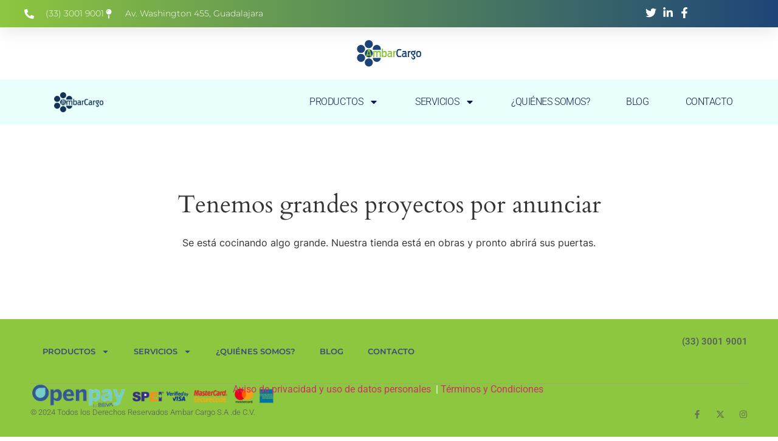

--- FILE ---
content_type: text/html; charset=UTF-8
request_url: https://ambarcargo.com/product-tag/1-1-2/
body_size: 20970
content:
<!doctype html>
<html dir="ltr" lang="es" prefix="og: https://ogp.me/ns#">
<head>
	<meta charset="UTF-8">
	<meta name="viewport" content="width=device-width, initial-scale=1">
	<link rel="profile" href="https://gmpg.org/xfn/11">
	<meta name="viewport" content="width=device-width, initial-scale=1" />

		<!-- All in One SEO 4.9.3 - aioseo.com -->
	<meta name="robots" content="max-image-preview:large" />
	<link rel="canonical" href="https://ambarcargo.com/product-tag/1-1-2/" />
	<meta name="generator" content="All in One SEO (AIOSEO) 4.9.3" />
		<script type="application/ld+json" class="aioseo-schema">
			{"@context":"https:\/\/schema.org","@graph":[{"@type":"BreadcrumbList","@id":"https:\/\/ambarcargo.com\/product-tag\/1-1-2\/#breadcrumblist","itemListElement":[{"@type":"ListItem","@id":"https:\/\/ambarcargo.com#listItem","position":1,"name":"Home","item":"https:\/\/ambarcargo.com","nextItem":{"@type":"ListItem","@id":"https:\/\/ambarcargo.com\/tienda\/#listItem","name":"Tienda"}},{"@type":"ListItem","@id":"https:\/\/ambarcargo.com\/tienda\/#listItem","position":2,"name":"Tienda","item":"https:\/\/ambarcargo.com\/tienda\/","nextItem":{"@type":"ListItem","@id":"https:\/\/ambarcargo.com\/product-tag\/1-1-2\/#listItem","name":"1 1\/2\""},"previousItem":{"@type":"ListItem","@id":"https:\/\/ambarcargo.com#listItem","name":"Home"}},{"@type":"ListItem","@id":"https:\/\/ambarcargo.com\/product-tag\/1-1-2\/#listItem","position":3,"name":"1 1\/2\"","previousItem":{"@type":"ListItem","@id":"https:\/\/ambarcargo.com\/tienda\/#listItem","name":"Tienda"}}]},{"@type":"CollectionPage","@id":"https:\/\/ambarcargo.com\/product-tag\/1-1-2\/#collectionpage","url":"https:\/\/ambarcargo.com\/product-tag\/1-1-2\/","name":"1 1\/2\" - AmbarCargo","inLanguage":"es-ES","isPartOf":{"@id":"https:\/\/ambarcargo.com\/#website"},"breadcrumb":{"@id":"https:\/\/ambarcargo.com\/product-tag\/1-1-2\/#breadcrumblist"}},{"@type":"Organization","@id":"https:\/\/ambarcargo.com\/#organization","name":"AmbarCargo","description":"Soluciones para mover y manejar su carga \/ Especializados en Gr\u00faas viajeras, polipastos y cables de acero y accesorios","url":"https:\/\/ambarcargo.com\/","telephone":"+523330019001","logo":{"@type":"ImageObject","url":"https:\/\/i0.wp.com\/ambarcargo.com\/wp-content\/uploads\/2023\/10\/Logotipo-Ambar-azul-1.webp?fit=420%2C172&ssl=1","@id":"https:\/\/ambarcargo.com\/product-tag\/1-1-2\/#organizationLogo","width":420,"height":172},"image":{"@id":"https:\/\/ambarcargo.com\/product-tag\/1-1-2\/#organizationLogo"},"sameAs":["https:\/\/www.facebook.com\/profile.php?id=61559581775160","https:\/\/twitter.com\/Ambar_Cargo","https:\/\/www.instagram.com\/ambar_cargo\/","https:\/\/www.pinterest.com.mx\/Ambar_Cargo\/"]},{"@type":"WebSite","@id":"https:\/\/ambarcargo.com\/#website","url":"https:\/\/ambarcargo.com\/","name":"AmbarCargo","description":"Soluciones para mover y manejar su carga \/ Especializados en Gr\u00faas viajeras, polipastos y cables de acero y accesorios","inLanguage":"es-ES","publisher":{"@id":"https:\/\/ambarcargo.com\/#organization"}}]}
		</script>
		<!-- All in One SEO -->


<!-- Google Tag Manager for WordPress by gtm4wp.com -->
<script data-cfasync="false" data-pagespeed-no-defer>
	var gtm4wp_datalayer_name = "dataLayer";
	var dataLayer = dataLayer || [];
	const gtm4wp_use_sku_instead = 1;
	const gtm4wp_currency = 'USD';
	const gtm4wp_product_per_impression = 10;
	const gtm4wp_clear_ecommerce = false;
	const gtm4wp_datalayer_max_timeout = 2000;

	const gtm4wp_scrollerscript_debugmode         = true;
	const gtm4wp_scrollerscript_callbacktime      = 100;
	const gtm4wp_scrollerscript_readerlocation    = 150;
	const gtm4wp_scrollerscript_contentelementid  = "content";
	const gtm4wp_scrollerscript_scannertime       = 60;
	var CookieLawInfo_Accept_Callback = (function() {
		var gtm4wp_original_cli_callback = CookieLawInfo_Accept_Callback;
	
		return function() {
			if ( !window.CLI.consent ) {
				return false;
			}
		
			window.dataLayer = window.dataLayer || [];
			window.dataLayer.push({
				"event": "cookie_consent_update",
				"consent_data": window.CLI.consent
			});
		
			for(var i in window.CLI.consent) {
				window.dataLayer.push({
					"event": "cookie_consent_" + i
				});
			}
	
			if ( "function" == typeof gtm4wp_original_cli_callback ) {
				gtm4wp_original_cli_callback();
			}
		}
	})();
</script>
<!-- End Google Tag Manager for WordPress by gtm4wp.com --><script>window._wca = window._wca || [];</script>
<!-- Etiqueta de Google (gtag.js) modo de consentimiento dataLayer añadido por Site Kit -->
<script id="google_gtagjs-js-consent-mode-data-layer">
window.dataLayer = window.dataLayer || [];function gtag(){dataLayer.push(arguments);}
gtag('consent', 'default', {"ad_personalization":"denied","ad_storage":"denied","ad_user_data":"denied","analytics_storage":"denied","functionality_storage":"denied","security_storage":"denied","personalization_storage":"denied","region":["AT","BE","BG","CH","CY","CZ","DE","DK","EE","ES","FI","FR","GB","GR","HR","HU","IE","IS","IT","LI","LT","LU","LV","MT","NL","NO","PL","PT","RO","SE","SI","SK"],"wait_for_update":500});
window._googlesitekitConsentCategoryMap = {"statistics":["analytics_storage"],"marketing":["ad_storage","ad_user_data","ad_personalization"],"functional":["functionality_storage","security_storage"],"preferences":["personalization_storage"]};
window._googlesitekitConsents = {"ad_personalization":"denied","ad_storage":"denied","ad_user_data":"denied","analytics_storage":"denied","functionality_storage":"denied","security_storage":"denied","personalization_storage":"denied","region":["AT","BE","BG","CH","CY","CZ","DE","DK","EE","ES","FI","FR","GB","GR","HR","HU","IE","IS","IT","LI","LT","LU","LV","MT","NL","NO","PL","PT","RO","SE","SI","SK"],"wait_for_update":500};
</script>
<!-- Fin de la etiqueta Google (gtag.js) modo de consentimiento dataLayer añadido por Site Kit -->
<title>1 1/2&quot; - AmbarCargo</title>
<link rel='dns-prefetch' href='//assets.pinterest.com' />
<link rel='dns-prefetch' href='//stats.wp.com' />
<link rel='dns-prefetch' href='//www.googletagmanager.com' />
<link rel='dns-prefetch' href='//pagead2.googlesyndication.com' />
<link rel='preconnect' href='//i0.wp.com' />
<link rel='preconnect' href='//c0.wp.com' />
<link rel="alternate" type="application/rss+xml" title="AmbarCargo &raquo; Feed" href="https://ambarcargo.com/feed/" />
<link rel="alternate" type="application/rss+xml" title="AmbarCargo &raquo; Feed de los comentarios" href="https://ambarcargo.com/comments/feed/" />
<link rel="alternate" type="application/rss+xml" title="AmbarCargo &raquo; 1 1/2&quot; Etiqueta Feed" href="https://ambarcargo.com/product-tag/1-1-2/feed/" />
<style id='wp-img-auto-sizes-contain-inline-css'>
img:is([sizes=auto i],[sizes^="auto," i]){contain-intrinsic-size:3000px 1500px}
/*# sourceURL=wp-img-auto-sizes-contain-inline-css */
</style>
<style id='wp-emoji-styles-inline-css'>

	img.wp-smiley, img.emoji {
		display: inline !important;
		border: none !important;
		box-shadow: none !important;
		height: 1em !important;
		width: 1em !important;
		margin: 0 0.07em !important;
		vertical-align: -0.1em !important;
		background: none !important;
		padding: 0 !important;
	}
/*# sourceURL=wp-emoji-styles-inline-css */
</style>
<link rel='stylesheet' id='wp-block-library-css' href='https://c0.wp.com/c/6.9/wp-includes/css/dist/block-library/style.min.css' media='all' />
<link rel='stylesheet' id='aioseo/css/src/vue/standalone/blocks/table-of-contents/global.scss-css' href='https://ambarcargo.com/wp-content/plugins/all-in-one-seo-pack/dist/Lite/assets/css/table-of-contents/global.e90f6d47.css?ver=4.9.3' media='all' />
<link rel='stylesheet' id='yaycurrency-currency-switcher-block-editor-style-css' href='https://ambarcargo.com/wp-content/plugins/yaycurrency-pro242/blocks/style.css?ver=1715709312' media='all' />
<link rel='stylesheet' id='mediaelement-css' href='https://c0.wp.com/c/6.9/wp-includes/js/mediaelement/mediaelementplayer-legacy.min.css' media='all' />
<link rel='stylesheet' id='wp-mediaelement-css' href='https://c0.wp.com/c/6.9/wp-includes/js/mediaelement/wp-mediaelement.min.css' media='all' />
<style id='jetpack-sharing-buttons-style-inline-css'>
.jetpack-sharing-buttons__services-list{display:flex;flex-direction:row;flex-wrap:wrap;gap:0;list-style-type:none;margin:5px;padding:0}.jetpack-sharing-buttons__services-list.has-small-icon-size{font-size:12px}.jetpack-sharing-buttons__services-list.has-normal-icon-size{font-size:16px}.jetpack-sharing-buttons__services-list.has-large-icon-size{font-size:24px}.jetpack-sharing-buttons__services-list.has-huge-icon-size{font-size:36px}@media print{.jetpack-sharing-buttons__services-list{display:none!important}}.editor-styles-wrapper .wp-block-jetpack-sharing-buttons{gap:0;padding-inline-start:0}ul.jetpack-sharing-buttons__services-list.has-background{padding:1.25em 2.375em}
/*# sourceURL=https://ambarcargo.com/wp-content/plugins/jetpack/_inc/blocks/sharing-buttons/view.css */
</style>
<style id='global-styles-inline-css'>
:root{--wp--preset--aspect-ratio--square: 1;--wp--preset--aspect-ratio--4-3: 4/3;--wp--preset--aspect-ratio--3-4: 3/4;--wp--preset--aspect-ratio--3-2: 3/2;--wp--preset--aspect-ratio--2-3: 2/3;--wp--preset--aspect-ratio--16-9: 16/9;--wp--preset--aspect-ratio--9-16: 9/16;--wp--preset--color--black: #000000;--wp--preset--color--cyan-bluish-gray: #abb8c3;--wp--preset--color--white: #ffffff;--wp--preset--color--pale-pink: #f78da7;--wp--preset--color--vivid-red: #cf2e2e;--wp--preset--color--luminous-vivid-orange: #ff6900;--wp--preset--color--luminous-vivid-amber: #fcb900;--wp--preset--color--light-green-cyan: #7bdcb5;--wp--preset--color--vivid-green-cyan: #00d084;--wp--preset--color--pale-cyan-blue: #8ed1fc;--wp--preset--color--vivid-cyan-blue: #0693e3;--wp--preset--color--vivid-purple: #9b51e0;--wp--preset--gradient--vivid-cyan-blue-to-vivid-purple: linear-gradient(135deg,rgb(6,147,227) 0%,rgb(155,81,224) 100%);--wp--preset--gradient--light-green-cyan-to-vivid-green-cyan: linear-gradient(135deg,rgb(122,220,180) 0%,rgb(0,208,130) 100%);--wp--preset--gradient--luminous-vivid-amber-to-luminous-vivid-orange: linear-gradient(135deg,rgb(252,185,0) 0%,rgb(255,105,0) 100%);--wp--preset--gradient--luminous-vivid-orange-to-vivid-red: linear-gradient(135deg,rgb(255,105,0) 0%,rgb(207,46,46) 100%);--wp--preset--gradient--very-light-gray-to-cyan-bluish-gray: linear-gradient(135deg,rgb(238,238,238) 0%,rgb(169,184,195) 100%);--wp--preset--gradient--cool-to-warm-spectrum: linear-gradient(135deg,rgb(74,234,220) 0%,rgb(151,120,209) 20%,rgb(207,42,186) 40%,rgb(238,44,130) 60%,rgb(251,105,98) 80%,rgb(254,248,76) 100%);--wp--preset--gradient--blush-light-purple: linear-gradient(135deg,rgb(255,206,236) 0%,rgb(152,150,240) 100%);--wp--preset--gradient--blush-bordeaux: linear-gradient(135deg,rgb(254,205,165) 0%,rgb(254,45,45) 50%,rgb(107,0,62) 100%);--wp--preset--gradient--luminous-dusk: linear-gradient(135deg,rgb(255,203,112) 0%,rgb(199,81,192) 50%,rgb(65,88,208) 100%);--wp--preset--gradient--pale-ocean: linear-gradient(135deg,rgb(255,245,203) 0%,rgb(182,227,212) 50%,rgb(51,167,181) 100%);--wp--preset--gradient--electric-grass: linear-gradient(135deg,rgb(202,248,128) 0%,rgb(113,206,126) 100%);--wp--preset--gradient--midnight: linear-gradient(135deg,rgb(2,3,129) 0%,rgb(40,116,252) 100%);--wp--preset--font-size--small: 13px;--wp--preset--font-size--medium: 20px;--wp--preset--font-size--large: 36px;--wp--preset--font-size--x-large: 42px;--wp--preset--font-family--inter: "Inter", sans-serif;--wp--preset--font-family--cardo: Cardo;--wp--preset--spacing--20: 0.44rem;--wp--preset--spacing--30: 0.67rem;--wp--preset--spacing--40: 1rem;--wp--preset--spacing--50: 1.5rem;--wp--preset--spacing--60: 2.25rem;--wp--preset--spacing--70: 3.38rem;--wp--preset--spacing--80: 5.06rem;--wp--preset--shadow--natural: 6px 6px 9px rgba(0, 0, 0, 0.2);--wp--preset--shadow--deep: 12px 12px 50px rgba(0, 0, 0, 0.4);--wp--preset--shadow--sharp: 6px 6px 0px rgba(0, 0, 0, 0.2);--wp--preset--shadow--outlined: 6px 6px 0px -3px rgb(255, 255, 255), 6px 6px rgb(0, 0, 0);--wp--preset--shadow--crisp: 6px 6px 0px rgb(0, 0, 0);}:root { --wp--style--global--content-size: 800px;--wp--style--global--wide-size: 1200px; }:where(body) { margin: 0; }.wp-site-blocks > .alignleft { float: left; margin-right: 2em; }.wp-site-blocks > .alignright { float: right; margin-left: 2em; }.wp-site-blocks > .aligncenter { justify-content: center; margin-left: auto; margin-right: auto; }:where(.wp-site-blocks) > * { margin-block-start: 24px; margin-block-end: 0; }:where(.wp-site-blocks) > :first-child { margin-block-start: 0; }:where(.wp-site-blocks) > :last-child { margin-block-end: 0; }:root { --wp--style--block-gap: 24px; }:root :where(.is-layout-flow) > :first-child{margin-block-start: 0;}:root :where(.is-layout-flow) > :last-child{margin-block-end: 0;}:root :where(.is-layout-flow) > *{margin-block-start: 24px;margin-block-end: 0;}:root :where(.is-layout-constrained) > :first-child{margin-block-start: 0;}:root :where(.is-layout-constrained) > :last-child{margin-block-end: 0;}:root :where(.is-layout-constrained) > *{margin-block-start: 24px;margin-block-end: 0;}:root :where(.is-layout-flex){gap: 24px;}:root :where(.is-layout-grid){gap: 24px;}.is-layout-flow > .alignleft{float: left;margin-inline-start: 0;margin-inline-end: 2em;}.is-layout-flow > .alignright{float: right;margin-inline-start: 2em;margin-inline-end: 0;}.is-layout-flow > .aligncenter{margin-left: auto !important;margin-right: auto !important;}.is-layout-constrained > .alignleft{float: left;margin-inline-start: 0;margin-inline-end: 2em;}.is-layout-constrained > .alignright{float: right;margin-inline-start: 2em;margin-inline-end: 0;}.is-layout-constrained > .aligncenter{margin-left: auto !important;margin-right: auto !important;}.is-layout-constrained > :where(:not(.alignleft):not(.alignright):not(.alignfull)){max-width: var(--wp--style--global--content-size);margin-left: auto !important;margin-right: auto !important;}.is-layout-constrained > .alignwide{max-width: var(--wp--style--global--wide-size);}body .is-layout-flex{display: flex;}.is-layout-flex{flex-wrap: wrap;align-items: center;}.is-layout-flex > :is(*, div){margin: 0;}body .is-layout-grid{display: grid;}.is-layout-grid > :is(*, div){margin: 0;}body{padding-top: 0px;padding-right: 0px;padding-bottom: 0px;padding-left: 0px;}a:where(:not(.wp-element-button)){text-decoration: underline;}:root :where(.wp-element-button, .wp-block-button__link){background-color: #32373c;border-width: 0;color: #fff;font-family: inherit;font-size: inherit;font-style: inherit;font-weight: inherit;letter-spacing: inherit;line-height: inherit;padding-top: calc(0.667em + 2px);padding-right: calc(1.333em + 2px);padding-bottom: calc(0.667em + 2px);padding-left: calc(1.333em + 2px);text-decoration: none;text-transform: inherit;}.has-black-color{color: var(--wp--preset--color--black) !important;}.has-cyan-bluish-gray-color{color: var(--wp--preset--color--cyan-bluish-gray) !important;}.has-white-color{color: var(--wp--preset--color--white) !important;}.has-pale-pink-color{color: var(--wp--preset--color--pale-pink) !important;}.has-vivid-red-color{color: var(--wp--preset--color--vivid-red) !important;}.has-luminous-vivid-orange-color{color: var(--wp--preset--color--luminous-vivid-orange) !important;}.has-luminous-vivid-amber-color{color: var(--wp--preset--color--luminous-vivid-amber) !important;}.has-light-green-cyan-color{color: var(--wp--preset--color--light-green-cyan) !important;}.has-vivid-green-cyan-color{color: var(--wp--preset--color--vivid-green-cyan) !important;}.has-pale-cyan-blue-color{color: var(--wp--preset--color--pale-cyan-blue) !important;}.has-vivid-cyan-blue-color{color: var(--wp--preset--color--vivid-cyan-blue) !important;}.has-vivid-purple-color{color: var(--wp--preset--color--vivid-purple) !important;}.has-black-background-color{background-color: var(--wp--preset--color--black) !important;}.has-cyan-bluish-gray-background-color{background-color: var(--wp--preset--color--cyan-bluish-gray) !important;}.has-white-background-color{background-color: var(--wp--preset--color--white) !important;}.has-pale-pink-background-color{background-color: var(--wp--preset--color--pale-pink) !important;}.has-vivid-red-background-color{background-color: var(--wp--preset--color--vivid-red) !important;}.has-luminous-vivid-orange-background-color{background-color: var(--wp--preset--color--luminous-vivid-orange) !important;}.has-luminous-vivid-amber-background-color{background-color: var(--wp--preset--color--luminous-vivid-amber) !important;}.has-light-green-cyan-background-color{background-color: var(--wp--preset--color--light-green-cyan) !important;}.has-vivid-green-cyan-background-color{background-color: var(--wp--preset--color--vivid-green-cyan) !important;}.has-pale-cyan-blue-background-color{background-color: var(--wp--preset--color--pale-cyan-blue) !important;}.has-vivid-cyan-blue-background-color{background-color: var(--wp--preset--color--vivid-cyan-blue) !important;}.has-vivid-purple-background-color{background-color: var(--wp--preset--color--vivid-purple) !important;}.has-black-border-color{border-color: var(--wp--preset--color--black) !important;}.has-cyan-bluish-gray-border-color{border-color: var(--wp--preset--color--cyan-bluish-gray) !important;}.has-white-border-color{border-color: var(--wp--preset--color--white) !important;}.has-pale-pink-border-color{border-color: var(--wp--preset--color--pale-pink) !important;}.has-vivid-red-border-color{border-color: var(--wp--preset--color--vivid-red) !important;}.has-luminous-vivid-orange-border-color{border-color: var(--wp--preset--color--luminous-vivid-orange) !important;}.has-luminous-vivid-amber-border-color{border-color: var(--wp--preset--color--luminous-vivid-amber) !important;}.has-light-green-cyan-border-color{border-color: var(--wp--preset--color--light-green-cyan) !important;}.has-vivid-green-cyan-border-color{border-color: var(--wp--preset--color--vivid-green-cyan) !important;}.has-pale-cyan-blue-border-color{border-color: var(--wp--preset--color--pale-cyan-blue) !important;}.has-vivid-cyan-blue-border-color{border-color: var(--wp--preset--color--vivid-cyan-blue) !important;}.has-vivid-purple-border-color{border-color: var(--wp--preset--color--vivid-purple) !important;}.has-vivid-cyan-blue-to-vivid-purple-gradient-background{background: var(--wp--preset--gradient--vivid-cyan-blue-to-vivid-purple) !important;}.has-light-green-cyan-to-vivid-green-cyan-gradient-background{background: var(--wp--preset--gradient--light-green-cyan-to-vivid-green-cyan) !important;}.has-luminous-vivid-amber-to-luminous-vivid-orange-gradient-background{background: var(--wp--preset--gradient--luminous-vivid-amber-to-luminous-vivid-orange) !important;}.has-luminous-vivid-orange-to-vivid-red-gradient-background{background: var(--wp--preset--gradient--luminous-vivid-orange-to-vivid-red) !important;}.has-very-light-gray-to-cyan-bluish-gray-gradient-background{background: var(--wp--preset--gradient--very-light-gray-to-cyan-bluish-gray) !important;}.has-cool-to-warm-spectrum-gradient-background{background: var(--wp--preset--gradient--cool-to-warm-spectrum) !important;}.has-blush-light-purple-gradient-background{background: var(--wp--preset--gradient--blush-light-purple) !important;}.has-blush-bordeaux-gradient-background{background: var(--wp--preset--gradient--blush-bordeaux) !important;}.has-luminous-dusk-gradient-background{background: var(--wp--preset--gradient--luminous-dusk) !important;}.has-pale-ocean-gradient-background{background: var(--wp--preset--gradient--pale-ocean) !important;}.has-electric-grass-gradient-background{background: var(--wp--preset--gradient--electric-grass) !important;}.has-midnight-gradient-background{background: var(--wp--preset--gradient--midnight) !important;}.has-small-font-size{font-size: var(--wp--preset--font-size--small) !important;}.has-medium-font-size{font-size: var(--wp--preset--font-size--medium) !important;}.has-large-font-size{font-size: var(--wp--preset--font-size--large) !important;}.has-x-large-font-size{font-size: var(--wp--preset--font-size--x-large) !important;}.has-inter-font-family{font-family: var(--wp--preset--font-family--inter) !important;}.has-cardo-font-family{font-family: var(--wp--preset--font-family--cardo) !important;}
:root :where(.wp-block-pullquote){font-size: 1.5em;line-height: 1.6;}
/*# sourceURL=global-styles-inline-css */
</style>
<style id='wp-block-template-skip-link-inline-css'>

		.skip-link.screen-reader-text {
			border: 0;
			clip-path: inset(50%);
			height: 1px;
			margin: -1px;
			overflow: hidden;
			padding: 0;
			position: absolute !important;
			width: 1px;
			word-wrap: normal !important;
		}

		.skip-link.screen-reader-text:focus {
			background-color: #eee;
			clip-path: none;
			color: #444;
			display: block;
			font-size: 1em;
			height: auto;
			left: 5px;
			line-height: normal;
			padding: 15px 23px 14px;
			text-decoration: none;
			top: 5px;
			width: auto;
			z-index: 100000;
		}
/*# sourceURL=wp-block-template-skip-link-inline-css */
</style>
<link rel='stylesheet' id='paquetexpress_track-css' href='https://ambarcargo.com/wp-content/plugins/paquetexpress-woocommerce/css/paquetexpress.css?ver=6.9' media='all' />
<link rel='stylesheet' id='woocommerce-layout-css' href='https://c0.wp.com/p/woocommerce/10.4.3/assets/css/woocommerce-layout.css' media='all' />
<style id='woocommerce-layout-inline-css'>

	.infinite-scroll .woocommerce-pagination {
		display: none;
	}
/*# sourceURL=woocommerce-layout-inline-css */
</style>
<link rel='stylesheet' id='woocommerce-smallscreen-css' href='https://c0.wp.com/p/woocommerce/10.4.3/assets/css/woocommerce-smallscreen.css' media='only screen and (max-width: 768px)' />
<link rel='stylesheet' id='woocommerce-general-css' href='https://c0.wp.com/p/woocommerce/10.4.3/assets/css/woocommerce.css' media='all' />
<style id='woocommerce-inline-inline-css'>
.woocommerce form .form-row .required { visibility: visible; }
/*# sourceURL=woocommerce-inline-inline-css */
</style>
<link rel='stylesheet' id='pinterest-for-woocommerce-pins-css' href='//ambarcargo.com/wp-content/plugins/pinterest-for-woocommerce/assets/css/frontend/pinterest-for-woocommerce-pins.min.css?ver=1.4.23' media='all' />
<link rel='stylesheet' id='dgwt-wcas-style-css' href='https://ambarcargo.com/wp-content/plugins/ajax-search-for-woocommerce/assets/css/style.min.css?ver=1.32.2' media='all' />
<link rel='stylesheet' id='hello-elementor-css' href='https://ambarcargo.com/wp-content/themes/hello-elementor/assets/css/reset.css?ver=3.4.5' media='all' />
<link rel='stylesheet' id='hello-elementor-theme-style-css' href='https://ambarcargo.com/wp-content/themes/hello-elementor/assets/css/theme.css?ver=3.4.5' media='all' />
<link rel='stylesheet' id='hello-elementor-header-footer-css' href='https://ambarcargo.com/wp-content/themes/hello-elementor/assets/css/header-footer.css?ver=3.4.5' media='all' />
<link rel='stylesheet' id='elementor-frontend-css' href='https://ambarcargo.com/wp-content/plugins/elementor/assets/css/frontend.min.css?ver=3.34.1' media='all' />
<link rel='stylesheet' id='elementor-post-6-css' href='https://ambarcargo.com/wp-content/uploads/elementor/css/post-6.css?ver=1768416147' media='all' />
<link rel='stylesheet' id='widget-icon-list-css' href='https://ambarcargo.com/wp-content/plugins/elementor/assets/css/widget-icon-list.min.css?ver=3.34.1' media='all' />
<link rel='stylesheet' id='widget-image-css' href='https://ambarcargo.com/wp-content/plugins/elementor/assets/css/widget-image.min.css?ver=3.34.1' media='all' />
<link rel='stylesheet' id='widget-nav-menu-css' href='https://ambarcargo.com/wp-content/plugins/elementor-pro/assets/css/widget-nav-menu.min.css?ver=3.34.0' media='all' />
<link rel='stylesheet' id='e-sticky-css' href='https://ambarcargo.com/wp-content/plugins/elementor-pro/assets/css/modules/sticky.min.css?ver=3.34.0' media='all' />
<link rel='stylesheet' id='widget-heading-css' href='https://ambarcargo.com/wp-content/plugins/elementor/assets/css/widget-heading.min.css?ver=3.34.1' media='all' />
<link rel='stylesheet' id='widget-social-icons-css' href='https://ambarcargo.com/wp-content/plugins/elementor/assets/css/widget-social-icons.min.css?ver=3.34.1' media='all' />
<link rel='stylesheet' id='e-apple-webkit-css' href='https://ambarcargo.com/wp-content/plugins/elementor/assets/css/conditionals/apple-webkit.min.css?ver=3.34.1' media='all' />
<link rel='stylesheet' id='widget-woocommerce-my-account-css' href='https://ambarcargo.com/wp-content/plugins/elementor-pro/assets/css/widget-woocommerce-my-account.min.css?ver=3.34.0' media='all' />
<link rel='stylesheet' id='widget-woocommerce-menu-cart-css' href='https://ambarcargo.com/wp-content/plugins/elementor-pro/assets/css/widget-woocommerce-menu-cart.min.css?ver=3.34.0' media='all' />
<link rel='stylesheet' id='widget-woocommerce-products-css' href='https://ambarcargo.com/wp-content/plugins/elementor-pro/assets/css/widget-woocommerce-products.min.css?ver=3.34.0' media='all' />
<link rel='stylesheet' id='widget-woocommerce-categories-css' href='https://ambarcargo.com/wp-content/plugins/elementor-pro/assets/css/widget-woocommerce-categories.min.css?ver=3.34.0' media='all' />
<link rel='stylesheet' id='swiper-css' href='https://ambarcargo.com/wp-content/plugins/elementor/assets/lib/swiper/v8/css/swiper.min.css?ver=8.4.5' media='all' />
<link rel='stylesheet' id='e-swiper-css' href='https://ambarcargo.com/wp-content/plugins/elementor/assets/css/conditionals/e-swiper.min.css?ver=3.34.1' media='all' />
<link rel='stylesheet' id='widget-image-carousel-css' href='https://ambarcargo.com/wp-content/plugins/elementor/assets/css/widget-image-carousel.min.css?ver=3.34.1' media='all' />
<link rel='stylesheet' id='e-animation-shrink-css' href='https://ambarcargo.com/wp-content/plugins/elementor/assets/lib/animations/styles/e-animation-shrink.min.css?ver=3.34.1' media='all' />
<link rel='stylesheet' id='widget-icon-box-css' href='https://ambarcargo.com/wp-content/plugins/elementor/assets/css/widget-icon-box.min.css?ver=3.34.1' media='all' />
<link rel='stylesheet' id='widget-toggle-css' href='https://ambarcargo.com/wp-content/plugins/elementor/assets/css/widget-toggle.min.css?ver=3.34.1' media='all' />
<link rel='stylesheet' id='widget-spacer-css' href='https://ambarcargo.com/wp-content/plugins/elementor/assets/css/widget-spacer.min.css?ver=3.34.1' media='all' />
<link rel='stylesheet' id='elementor-post-171-css' href='https://ambarcargo.com/wp-content/uploads/elementor/css/post-171.css?ver=1768416147' media='all' />
<link rel='stylesheet' id='elementor-post-186-css' href='https://ambarcargo.com/wp-content/uploads/elementor/css/post-186.css?ver=1768416147' media='all' />
<link rel='stylesheet' id='elementor-post-1336-css' href='https://ambarcargo.com/wp-content/uploads/elementor/css/post-1336.css?ver=1768417876' media='all' />
<link rel='stylesheet' id='yay-currency-frontend-style-css' href='https://ambarcargo.com/wp-content/plugins/yaycurrency-pro242/src/styles.css?ver=2.4.2' media='all' />
<link rel='stylesheet' id='elementor-gf-local-roboto-css' href='https://ambarcargo.com/wp-content/uploads/elementor/google-fonts/css/roboto.css?ver=1742274046' media='all' />
<link rel='stylesheet' id='elementor-gf-local-robotoslab-css' href='https://ambarcargo.com/wp-content/uploads/elementor/google-fonts/css/robotoslab.css?ver=1742274049' media='all' />
<link rel='stylesheet' id='elementor-gf-local-montserrat-css' href='https://ambarcargo.com/wp-content/uploads/elementor/google-fonts/css/montserrat.css?ver=1742274054' media='all' />
<link rel='stylesheet' id='elementor-gf-local-poppins-css' href='https://ambarcargo.com/wp-content/uploads/elementor/google-fonts/css/poppins.css?ver=1742274055' media='all' />
<script src="https://c0.wp.com/c/6.9/wp-includes/js/jquery/jquery.min.js" id="jquery-core-js"></script>
<script src="https://c0.wp.com/c/6.9/wp-includes/js/jquery/jquery-migrate.min.js" id="jquery-migrate-js"></script>
<script id="trackingScripts-js-extra">
var ajax_object = {"ajax_url":"https://ambarcargo.com/wp-admin/admin-ajax.php"};
//# sourceURL=trackingScripts-js-extra
</script>
<script src="https://ambarcargo.com/wp-content/plugins/paquetexpress-woocommerce/js/tracking_scripts.js?ver=1.0.0" id="trackingScripts-js"></script>
<script src="https://c0.wp.com/p/woocommerce/10.4.3/assets/js/jquery-blockui/jquery.blockUI.min.js" id="wc-jquery-blockui-js" defer data-wp-strategy="defer"></script>
<script id="wc-add-to-cart-js-extra">
var wc_add_to_cart_params = {"ajax_url":"/wp-admin/admin-ajax.php","wc_ajax_url":"/?wc-ajax=%%endpoint%%","i18n_view_cart":"Ver carrito","cart_url":"https://ambarcargo.com/cart/","is_cart":"","cart_redirect_after_add":"no"};
//# sourceURL=wc-add-to-cart-js-extra
</script>
<script src="https://c0.wp.com/p/woocommerce/10.4.3/assets/js/frontend/add-to-cart.min.js" id="wc-add-to-cart-js" defer data-wp-strategy="defer"></script>
<script src="https://c0.wp.com/p/woocommerce/10.4.3/assets/js/js-cookie/js.cookie.min.js" id="wc-js-cookie-js" defer data-wp-strategy="defer"></script>
<script id="woocommerce-js-extra">
var woocommerce_params = {"ajax_url":"/wp-admin/admin-ajax.php","wc_ajax_url":"/?wc-ajax=%%endpoint%%","i18n_password_show":"Mostrar contrase\u00f1a","i18n_password_hide":"Ocultar contrase\u00f1a"};
//# sourceURL=woocommerce-js-extra
</script>
<script src="https://c0.wp.com/p/woocommerce/10.4.3/assets/js/frontend/woocommerce.min.js" id="woocommerce-js" defer data-wp-strategy="defer"></script>
<script src="https://ambarcargo.com/wp-content/plugins/duracelltomi-google-tag-manager/dist/js/analytics-talk-content-tracking.js?ver=1.22.3" id="gtm4wp-scroll-tracking-js"></script>
<script src="https://stats.wp.com/s-202603.js" id="woocommerce-analytics-js" defer data-wp-strategy="defer"></script>

<!-- Fragmento de código de la etiqueta de Google (gtag.js) añadida por Site Kit -->
<!-- Fragmento de código de Google Analytics añadido por Site Kit -->
<!-- Fragmento de código de Google Ads añadido por Site Kit -->
<script src="https://www.googletagmanager.com/gtag/js?id=GT-KT5HCKV" id="google_gtagjs-js" async></script>
<script id="google_gtagjs-js-after">
window.dataLayer = window.dataLayer || [];function gtag(){dataLayer.push(arguments);}
gtag("set","linker",{"domains":["ambarcargo.com"]});
gtag("js", new Date());
gtag("set", "developer_id.dZTNiMT", true);
gtag("config", "GT-KT5HCKV");
gtag("config", "AW-6825163112");
//# sourceURL=google_gtagjs-js-after
</script>
<link rel="https://api.w.org/" href="https://ambarcargo.com/wp-json/" /><link rel="alternate" title="JSON" type="application/json" href="https://ambarcargo.com/wp-json/wp/v2/product_tag/141" /><link rel="EditURI" type="application/rsd+xml" title="RSD" href="https://ambarcargo.com/xmlrpc.php?rsd" />
<meta name="generator" content="WordPress 6.9" />
<meta name="generator" content="WooCommerce 10.4.3" />
<meta name="generator" content="Site Kit by Google 1.170.0" /><!-- Google Tag Manager -->
<script>(function(w,d,s,l,i){w[l]=w[l]||[];w[l].push({'gtm.start':
new Date().getTime(),event:'gtm.js'});var f=d.getElementsByTagName(s)[0],
j=d.createElement(s),dl=l!='dataLayer'?'&l='+l:'';j.async=true;j.src=
'https://www.googletagmanager.com/gtm.js?id='+i+dl;f.parentNode.insertBefore(j,f);
})(window,document,'script','dataLayer','GTM-MGFP2WP2');</script>
<!-- End Google Tag Manager -->	<style>img#wpstats{display:none}</style>
		
<!-- Google Tag Manager for WordPress by gtm4wp.com -->
<!-- GTM Container placement set to automatic -->
<script data-cfasync="false" data-pagespeed-no-defer>
	var dataLayer_content = {"visitorLoginState":"logged-out","visitorType":"visitor-logged-out","visitorEmail":"","visitorEmailHash":"","visitorRegistrationDate":"","visitorUsername":"","visitorIP":"3.147.69.43","pagePostType":"product","pagePostType2":"tax-product","pageCategory":[],"browserName":"","browserVersion":"","browserEngineName":"","browserEngineVersion":"","osName":"","osVersion":"","deviceType":"bot","deviceManufacturer":"","deviceModel":"","weatherCategory":"(no hay datos meteorológicos disponibles)","weatherDescription":"(no hay datos meteorológicos disponibles)","weatherTemp":0,"weatherPressure":0,"weatherWindSpeed":0,"weatherWindDeg":0,"weatherDataStatus":"No weather data in cache (3.147.69.43)","geoCountryCode":"(no hay datos geográficos disponibles)","geoCountryName":"(no hay datos geográficos disponibles)","geoRegionCode":"(no hay datos geográficos disponibles)","geoRegionName":"(no hay datos geográficos disponibles)","geoCity":"(no hay datos geográficos disponibles)","geoZipcode":"(no hay datos geográficos disponibles)","geoLatitude":"(no hay datos geográficos disponibles)","geoLongitude":"(no hay datos geográficos disponibles)","geoFullGeoData":{"success":false,"error":{"code":101,"type":"missing_access_key","info":"You have not supplied an API Access Key. [Required format: access_key=YOUR_ACCESS_KEY]"}},"customerTotalOrders":0,"customerTotalOrderValue":0,"customerFirstName":"","customerLastName":"","customerBillingFirstName":"","customerBillingLastName":"","customerBillingCompany":"","customerBillingAddress1":"","customerBillingAddress2":"","customerBillingCity":"","customerBillingState":"","customerBillingPostcode":"","customerBillingCountry":"","customerBillingEmail":"","customerBillingEmailHash":"","customerBillingPhone":"","customerShippingFirstName":"","customerShippingLastName":"","customerShippingCompany":"","customerShippingAddress1":"","customerShippingAddress2":"","customerShippingCity":"","customerShippingState":"","customerShippingPostcode":"","customerShippingCountry":"","cartContent":{"totals":{"applied_coupons":[],"discount_total":0,"subtotal":0,"total":0},"items":[]}};
	dataLayer.push( dataLayer_content );
</script>
<script data-cfasync="false" data-pagespeed-no-defer>
		if (typeof gtag == "undefined") {
			function gtag(){dataLayer.push(arguments);}
		}

		gtag("consent", "default", {
			"analytics_storage": "granted",
			"ad_storage": "granted",
			"ad_user_data": "denied",
			"ad_personalization": "denied",
			"functionality_storage": "denied",
			"security_storage": "denied",
			"personalization_storage": "denied",
		});
</script>
<script data-cfasync="false" data-pagespeed-no-defer>
(function(w,d,s,l,i){w[l]=w[l]||[];w[l].push({'gtm.start':
new Date().getTime(),event:'gtm.js'});var f=d.getElementsByTagName(s)[0],
j=d.createElement(s),dl=l!='dataLayer'?'&l='+l:'';j.async=true;j.src=
'//www.googletagmanager.com/gtm.js?id='+i+dl;f.parentNode.insertBefore(j,f);
})(window,document,'script','dataLayer','GTM-MGFP2WP2');
</script>
<!-- End Google Tag Manager for WordPress by gtm4wp.com -->		<style>
			.dgwt-wcas-ico-magnifier,.dgwt-wcas-ico-magnifier-handler{max-width:20px}.dgwt-wcas-search-wrapp{max-width:600px}		</style>
		<!-- Google site verification - Google for WooCommerce -->
<meta name="google-site-verification" content="CGHLQ4r2Y1RnVR8F1fczO0kiaU2QFK1KSVz1U8NX9nQ" />
	<noscript><style>.woocommerce-product-gallery{ opacity: 1 !important; }</style></noscript>
	
<!-- Metaetiquetas de Google AdSense añadidas por Site Kit -->
<meta name="google-adsense-platform-account" content="ca-host-pub-2644536267352236">
<meta name="google-adsense-platform-domain" content="sitekit.withgoogle.com">
<!-- Acabar con las metaetiquetas de Google AdSense añadidas por Site Kit -->
<meta name="generator" content="Elementor 3.34.1; features: e_font_icon_svg, additional_custom_breakpoints; settings: css_print_method-external, google_font-enabled, font_display-swap">
<!-- Google Tag Manager -->
<script>(function(w,d,s,l,i){w[l]=w[l]||[];w[l].push({'gtm.start':
new Date().getTime(),event:'gtm.js'});var f=d.getElementsByTagName(s)[0],
j=d.createElement(s),dl=l!='dataLayer'?'&l='+l:'';j.async=true;j.src=
'https://www.googletagmanager.com/gtm.js?id='+i+dl;f.parentNode.insertBefore(j,f);
})(window,document,'script','dataLayer','GTM-MGFP2WP2');</script>
<!-- End Google Tag Manager -->
<!-- Hotjar Tracking Code for ambarcargo.com -->
<script>
    (function(h,o,t,j,a,r){
        h.hj=h.hj||function(){(h.hj.q=h.hj.q||[]).push(arguments)};
        h._hjSettings={hjid:3927782,hjsv:6};
        a=o.getElementsByTagName('head')[0];
        r=o.createElement('script');r.async=1;
        r.src=t+h._hjSettings.hjid+j+h._hjSettings.hjsv;
        a.appendChild(r);
    })(window,document,'https://static.hotjar.com/c/hotjar-','.js?sv=');
</script>
<meta name="facebook-domain-verification" content="4wsu3dky7z4yahikk8yk14f01igqzj" />

<!-- Meta Pixel Code -->
<script type='text/javascript'>
!function(f,b,e,v,n,t,s){if(f.fbq)return;n=f.fbq=function(){n.callMethod?
n.callMethod.apply(n,arguments):n.queue.push(arguments)};if(!f._fbq)f._fbq=n;
n.push=n;n.loaded=!0;n.version='2.0';n.queue=[];t=b.createElement(e);t.async=!0;
t.src=v;s=b.getElementsByTagName(e)[0];s.parentNode.insertBefore(t,s)}(window,
document,'script','https://connect.facebook.net/en_US/fbevents.js');
</script>
<!-- End Meta Pixel Code -->
<script type='text/javascript'>var url = window.location.origin + '?ob=open-bridge';
            fbq('set', 'openbridge', '3725429641061085', url);
fbq('init', '3725429641061085', {}, {
    "agent": "wordpress-6.9-4.1.5"
})</script><script type='text/javascript'>
    fbq('track', 'PageView', []);
  </script>			<style>
				.e-con.e-parent:nth-of-type(n+4):not(.e-lazyloaded):not(.e-no-lazyload),
				.e-con.e-parent:nth-of-type(n+4):not(.e-lazyloaded):not(.e-no-lazyload) * {
					background-image: none !important;
				}
				@media screen and (max-height: 1024px) {
					.e-con.e-parent:nth-of-type(n+3):not(.e-lazyloaded):not(.e-no-lazyload),
					.e-con.e-parent:nth-of-type(n+3):not(.e-lazyloaded):not(.e-no-lazyload) * {
						background-image: none !important;
					}
				}
				@media screen and (max-height: 640px) {
					.e-con.e-parent:nth-of-type(n+2):not(.e-lazyloaded):not(.e-no-lazyload),
					.e-con.e-parent:nth-of-type(n+2):not(.e-lazyloaded):not(.e-no-lazyload) * {
						background-image: none !important;
					}
				}
			</style>
			<meta name="bmi-version" content="2.0.0" />      <script defer type="text/javascript" id="bmip-js-inline-remove-js">
        function objectToQueryString(obj){
          return Object.keys(obj).map(key => key + '=' + obj[key]).join('&');
        }

        function globalBMIKeepAlive() {
          let xhr = new XMLHttpRequest();
          let data = { action: "bmip_keepalive", token: "bmip", f: "refresh" };
          let url = 'https://ambarcargo.com/wp-admin/admin-ajax.php' + '?' + objectToQueryString(data);
          xhr.open('POST', url, true);
          xhr.setRequestHeader("X-Requested-With", "XMLHttpRequest");
          xhr.onreadystatechange = function () {
            if (xhr.readyState === 4) {
              let response;
              if (response = JSON.parse(xhr.responseText)) {
                if (typeof response.status != 'undefined' && response.status === 'success') {
                  //setTimeout(globalBMIKeepAlive, 3000);
                } else {
                  //setTimeout(globalBMIKeepAlive, 20000);
                }
              }
            }
          };

          xhr.send(JSON.stringify(data));
        }

        document.querySelector('#bmip-js-inline-remove-js').remove();
      </script>
      
<!-- Fragmento de código de Google Adsense añadido por Site Kit -->
<script async src="https://pagead2.googlesyndication.com/pagead/js/adsbygoogle.js?client=ca-pub-9049959757691653&amp;host=ca-host-pub-2644536267352236" crossorigin="anonymous"></script>

<!-- Final del fragmento de código de Google Adsense añadido por Site Kit -->
<style class='wp-fonts-local'>
@font-face{font-family:Inter;font-style:normal;font-weight:300 900;font-display:fallback;src:url('https://ambarcargo.com/wp-content/plugins/woocommerce/assets/fonts/Inter-VariableFont_slnt,wght.woff2') format('woff2');font-stretch:normal;}
@font-face{font-family:Cardo;font-style:normal;font-weight:400;font-display:fallback;src:url('https://ambarcargo.com/wp-content/plugins/woocommerce/assets/fonts/cardo_normal_400.woff2') format('woff2');}
</style>
<link rel="icon" href="https://i0.wp.com/ambarcargo.com/wp-content/uploads/2023/10/cropped-Ico-Web-1.webp?fit=32%2C32&#038;ssl=1" sizes="32x32" />
<link rel="icon" href="https://i0.wp.com/ambarcargo.com/wp-content/uploads/2023/10/cropped-Ico-Web-1.webp?fit=192%2C192&#038;ssl=1" sizes="192x192" />
<link rel="apple-touch-icon" href="https://i0.wp.com/ambarcargo.com/wp-content/uploads/2023/10/cropped-Ico-Web-1.webp?fit=180%2C180&#038;ssl=1" />
<meta name="msapplication-TileImage" content="https://i0.wp.com/ambarcargo.com/wp-content/uploads/2023/10/cropped-Ico-Web-1.webp?fit=270%2C270&#038;ssl=1" />
</head>
<body class="archive tax-product_tag term-1-1-2 term-141 wp-custom-logo wp-embed-responsive wp-theme-hello-elementor theme-hello-elementor woocommerce woocommerce-page woocommerce-no-js eio-default hello-elementor-default elementor-page-1336 elementor-default elementor-kit-6">

<!-- Google Tag Manager (noscript) -->
<noscript><iframe src="https://www.googletagmanager.com/ns.html?id=GTM-MGFP2WP2"
height="0" width="0" style="display:none;visibility:hidden"></iframe></noscript>
<!-- End Google Tag Manager (noscript) -->
<!-- GTM Container placement set to automatic -->
<!-- Google Tag Manager (noscript) -->
				<noscript><iframe src="https://www.googletagmanager.com/ns.html?id=GTM-MGFP2WP2" height="0" width="0" style="display:none;visibility:hidden" aria-hidden="true"></iframe></noscript>
<!-- End Google Tag Manager (noscript) --><!-- Google Tag Manager (noscript) -->
<noscript><iframe src="https://www.googletagmanager.com/ns.html?id=GTM-MGFP2WP2"
height="0" width="0" style="display:none;visibility:hidden"></iframe></noscript>
<!-- End Google Tag Manager (noscript) -->

<!-- Meta Pixel Code -->
<noscript>
<img height="1" width="1" style="display:none" alt="fbpx"
src="https://www.facebook.com/tr?id=3725429641061085&ev=PageView&noscript=1" />
</noscript>
<!-- End Meta Pixel Code -->

<a class="skip-link screen-reader-text" href="#content">Ir al contenido</a>

		<header data-elementor-type="header" data-elementor-id="171" class="elementor elementor-171 elementor-location-header" data-elementor-post-type="elementor_library">
			<div class="elementor-element elementor-element-33dcff85 e-con-full e-flex e-con e-parent" data-id="33dcff85" data-element_type="container" id="header_pop" data-settings="{&quot;sticky&quot;:&quot;top&quot;,&quot;background_background&quot;:&quot;gradient&quot;,&quot;sticky_on&quot;:[&quot;desktop&quot;,&quot;tablet&quot;,&quot;mobile&quot;],&quot;sticky_offset&quot;:0,&quot;sticky_effects_offset&quot;:0,&quot;sticky_anchor_link_offset&quot;:0}">
		<div class="elementor-element elementor-element-58ac171e e-flex e-con-boxed e-con e-child" data-id="58ac171e" data-element_type="container" data-settings="{&quot;background_background&quot;:&quot;gradient&quot;}">
					<div class="e-con-inner">
		<div class="elementor-element elementor-element-3c34241c elementor-hidden-mobile e-con-full e-flex e-con e-child" data-id="3c34241c" data-element_type="container">
				<div class="elementor-element elementor-element-650db491 elementor-icon-list--layout-inline elementor-align-start elementor-mobile-align-center elementor-list-item-link-full_width elementor-widget elementor-widget-icon-list" data-id="650db491" data-element_type="widget" data-widget_type="icon-list.default">
				<div class="elementor-widget-container">
							<ul class="elementor-icon-list-items elementor-inline-items">
							<li class="elementor-icon-list-item elementor-inline-item">
											<a href="tel:+523330019001">

												<span class="elementor-icon-list-icon">
							<svg aria-hidden="true" class="e-font-icon-svg e-fas-phone-alt" viewBox="0 0 512 512" xmlns="http://www.w3.org/2000/svg"><path d="M497.39 361.8l-112-48a24 24 0 0 0-28 6.9l-49.6 60.6A370.66 370.66 0 0 1 130.6 204.11l60.6-49.6a23.94 23.94 0 0 0 6.9-28l-48-112A24.16 24.16 0 0 0 122.6.61l-104 24A24 24 0 0 0 0 48c0 256.5 207.9 464 464 464a24 24 0 0 0 23.4-18.6l24-104a24.29 24.29 0 0 0-14.01-27.6z"></path></svg>						</span>
										<span class="elementor-icon-list-text">(33) 3001 9001</span>
											</a>
									</li>
								<li class="elementor-icon-list-item elementor-inline-item">
											<a href="https://www.google.com.mx/maps/place/Ambar+Cargo/@20.6550705,-103.3493003,17z/data=!3m1!4b1!4m6!3m5!1s0x8428b21ab17da027:0xa9e66e4b5052970b!8m2!3d20.6550655!4d-103.3467254!16s%2Fg%2F1tdpgj3b?entry=ttu">

												<span class="elementor-icon-list-icon">
							<svg aria-hidden="true" class="e-font-icon-svg e-fas-map-pin" viewBox="0 0 288 512" xmlns="http://www.w3.org/2000/svg"><path d="M112 316.94v156.69l22.02 33.02c4.75 7.12 15.22 7.12 19.97 0L176 473.63V316.94c-10.39 1.92-21.06 3.06-32 3.06s-21.61-1.14-32-3.06zM144 0C64.47 0 0 64.47 0 144s64.47 144 144 144 144-64.47 144-144S223.53 0 144 0zm0 76c-37.5 0-68 30.5-68 68 0 6.62-5.38 12-12 12s-12-5.38-12-12c0-50.73 41.28-92 92-92 6.62 0 12 5.38 12 12s-5.38 12-12 12z"></path></svg>						</span>
										<span class="elementor-icon-list-text">Av. Washington 455, Guadalajara</span>
											</a>
									</li>
						</ul>
						</div>
				</div>
				</div>
		<div class="elementor-element elementor-element-4f5abee6 e-con-full e-flex e-con e-child" data-id="4f5abee6" data-element_type="container">
				<div class="elementor-element elementor-element-296f33e0 elementor-icon-list--layout-inline elementor-align-end elementor-mobile-align-start elementor-list-item-link-full_width elementor-widget elementor-widget-icon-list" data-id="296f33e0" data-element_type="widget" data-widget_type="icon-list.default">
				<div class="elementor-widget-container">
							<ul class="elementor-icon-list-items elementor-inline-items">
							<li class="elementor-icon-list-item elementor-inline-item">
											<a href="https://twitter.com/Ambar_Cargo">

												<span class="elementor-icon-list-icon">
							<svg aria-hidden="true" class="e-font-icon-svg e-fab-twitter" viewBox="0 0 512 512" xmlns="http://www.w3.org/2000/svg"><path d="M459.37 151.716c.325 4.548.325 9.097.325 13.645 0 138.72-105.583 298.558-298.558 298.558-59.452 0-114.68-17.219-161.137-47.106 8.447.974 16.568 1.299 25.34 1.299 49.055 0 94.213-16.568 130.274-44.832-46.132-.975-84.792-31.188-98.112-72.772 6.498.974 12.995 1.624 19.818 1.624 9.421 0 18.843-1.3 27.614-3.573-48.081-9.747-84.143-51.98-84.143-102.985v-1.299c13.969 7.797 30.214 12.67 47.431 13.319-28.264-18.843-46.781-51.005-46.781-87.391 0-19.492 5.197-37.36 14.294-52.954 51.655 63.675 129.3 105.258 216.365 109.807-1.624-7.797-2.599-15.918-2.599-24.04 0-57.828 46.782-104.934 104.934-104.934 30.213 0 57.502 12.67 76.67 33.137 23.715-4.548 46.456-13.32 66.599-25.34-7.798 24.366-24.366 44.833-46.132 57.827 21.117-2.273 41.584-8.122 60.426-16.243-14.292 20.791-32.161 39.308-52.628 54.253z"></path></svg>						</span>
										<span class="elementor-icon-list-text"></span>
											</a>
									</li>
								<li class="elementor-icon-list-item elementor-inline-item">
											<span class="elementor-icon-list-icon">
							<svg aria-hidden="true" class="e-font-icon-svg e-fab-linkedin-in" viewBox="0 0 448 512" xmlns="http://www.w3.org/2000/svg"><path d="M100.28 448H7.4V148.9h92.88zM53.79 108.1C24.09 108.1 0 83.5 0 53.8a53.79 53.79 0 0 1 107.58 0c0 29.7-24.1 54.3-53.79 54.3zM447.9 448h-92.68V302.4c0-34.7-.7-79.2-48.29-79.2-48.29 0-55.69 37.7-55.69 76.7V448h-92.78V148.9h89.08v40.8h1.3c12.4-23.5 42.69-48.3 87.88-48.3 94 0 111.28 61.9 111.28 142.3V448z"></path></svg>						</span>
										<span class="elementor-icon-list-text"></span>
									</li>
								<li class="elementor-icon-list-item elementor-inline-item">
											<span class="elementor-icon-list-icon">
							<svg aria-hidden="true" class="e-font-icon-svg e-fab-facebook-f" viewBox="0 0 320 512" xmlns="http://www.w3.org/2000/svg"><path d="M279.14 288l14.22-92.66h-88.91v-60.13c0-25.35 12.42-50.06 52.24-50.06h40.42V6.26S260.43 0 225.36 0c-73.22 0-121.08 44.38-121.08 124.72v70.62H22.89V288h81.39v224h100.17V288z"></path></svg>						</span>
										<span class="elementor-icon-list-text"></span>
									</li>
						</ul>
						</div>
				</div>
				</div>
					</div>
				</div>
		<div class="elementor-element elementor-element-519fd38b elementor-hidden-desktop elementor-hidden-tablet elementor-hidden-mobile e-flex e-con-boxed e-con e-child" data-id="519fd38b" data-element_type="container" data-settings="{&quot;background_background&quot;:&quot;classic&quot;}">
					<div class="e-con-inner">
				<div class="elementor-element elementor-element-2c0aca4 elementor-widget elementor-widget-image" data-id="2c0aca4" data-element_type="widget" data-widget_type="image.default">
				<div class="elementor-widget-container">
																<a href="https://ambarcargo.com">
							<img fetchpriority="high" width="420" height="172" src="https://i0.wp.com/ambarcargo.com/wp-content/uploads/2023/10/Logotipo-Ambar-azul.webp?fit=420%2C172&amp;ssl=1" class="attachment-large size-large wp-image-173" alt="" srcset="https://i0.wp.com/ambarcargo.com/wp-content/uploads/2023/10/Logotipo-Ambar-azul.webp?w=420&amp;ssl=1 420w, https://i0.wp.com/ambarcargo.com/wp-content/uploads/2023/10/Logotipo-Ambar-azul.webp?resize=300%2C123&amp;ssl=1 300w" sizes="(max-width: 420px) 100vw, 420px" />								</a>
															</div>
				</div>
				<div class="elementor-element elementor-element-33bb2579 elementor-nav-menu__align-center elementor-nav-menu--stretch elementor-nav-menu__text-align-center elementor-nav-menu--dropdown-tablet elementor-nav-menu--toggle elementor-nav-menu--burger elementor-widget elementor-widget-nav-menu" data-id="33bb2579" data-element_type="widget" data-settings="{&quot;full_width&quot;:&quot;stretch&quot;,&quot;layout&quot;:&quot;horizontal&quot;,&quot;submenu_icon&quot;:{&quot;value&quot;:&quot;&lt;svg aria-hidden=\&quot;true\&quot; class=\&quot;e-font-icon-svg e-fas-caret-down\&quot; viewBox=\&quot;0 0 320 512\&quot; xmlns=\&quot;http:\/\/www.w3.org\/2000\/svg\&quot;&gt;&lt;path d=\&quot;M31.3 192h257.3c17.8 0 26.7 21.5 14.1 34.1L174.1 354.8c-7.8 7.8-20.5 7.8-28.3 0L17.2 226.1C4.6 213.5 13.5 192 31.3 192z\&quot;&gt;&lt;\/path&gt;&lt;\/svg&gt;&quot;,&quot;library&quot;:&quot;fa-solid&quot;},&quot;toggle&quot;:&quot;burger&quot;}" data-widget_type="nav-menu.default">
				<div class="elementor-widget-container">
								<nav aria-label="Menú" class="elementor-nav-menu--main elementor-nav-menu__container elementor-nav-menu--layout-horizontal e--pointer-underline e--animation-fade">
				<ul id="menu-1-33bb2579" class="elementor-nav-menu"><li class="menu-item menu-item-type-custom menu-item-object-custom menu-item-has-children menu-item-238"><a href="#" class="elementor-item elementor-item-anchor">PRODUCTOS</a>
<ul class="sub-menu elementor-nav-menu--dropdown">
	<li class="menu-item menu-item-type-post_type menu-item-object-page menu-item-239"><a href="https://ambarcargo.com/cables-de-acero/" class="elementor-sub-item">Cables de Acero</a></li>
	<li class="menu-item menu-item-type-post_type menu-item-object-page menu-item-276"><a href="https://ambarcargo.com/cadenas-de-acero/" class="elementor-sub-item">Cadenas de Acero</a></li>
	<li class="menu-item menu-item-type-post_type menu-item-object-page menu-item-331"><a href="https://ambarcargo.com/accesorios-para-cables-y-cadenas/" class="elementor-sub-item">Accesorios para cables y cadenas</a></li>
	<li class="menu-item menu-item-type-post_type menu-item-object-page menu-item-367"><a href="https://ambarcargo.com/eslingas/" class="elementor-sub-item">Eslingas</a></li>
	<li class="menu-item menu-item-type-post_type menu-item-object-page menu-item-368"><a href="https://ambarcargo.com/estrobos/" class="elementor-sub-item">Estrobos</a></li>
	<li class="menu-item menu-item-type-post_type menu-item-object-page menu-item-391"><a href="https://ambarcargo.com/polipastos-manuales/" class="elementor-sub-item">Polipastos manuales</a></li>
	<li class="menu-item menu-item-type-post_type menu-item-object-page menu-item-436"><a href="https://ambarcargo.com/polipastos-electricos/" class="elementor-sub-item">Polipastos eléctricos</a></li>
	<li class="menu-item menu-item-type-post_type menu-item-object-page menu-item-461"><a href="https://ambarcargo.com/sistemas-de-electrificacion/" class="elementor-sub-item">Sistemas de electrificación</a></li>
	<li class="menu-item menu-item-type-post_type menu-item-object-page menu-item-480"><a href="https://ambarcargo.com/tortugas-de-carga/" class="elementor-sub-item">Tortugas de carga</a></li>
	<li class="menu-item menu-item-type-post_type menu-item-object-page menu-item-501"><a href="https://ambarcargo.com/malacates/" class="elementor-sub-item">Malacates</a></li>
	<li class="menu-item menu-item-type-post_type menu-item-object-page menu-item-630"><a href="https://ambarcargo.com/troles/" class="elementor-sub-item">Troles</a></li>
	<li class="menu-item menu-item-type-post_type menu-item-object-page menu-item-627"><a href="https://ambarcargo.com/garras/" class="elementor-sub-item">Garras</a></li>
	<li class="menu-item menu-item-type-post_type menu-item-object-page menu-item-628"><a href="https://ambarcargo.com/sistemas-de-sujecion-de-carga/" class="elementor-sub-item">Sistemas de sujeción de carga</a></li>
	<li class="menu-item menu-item-type-post_type menu-item-object-page menu-item-629"><a href="https://ambarcargo.com/gatos-y-herramientas-hidraulicas/" class="elementor-sub-item">Gatos y herramientas hidráulicas</a></li>
	<li class="menu-item menu-item-type-post_type menu-item-object-page menu-item-631"><a href="https://ambarcargo.com/transmision-de-potencia/" class="elementor-sub-item">Transmisión de potencia</a></li>
</ul>
</li>
<li class="menu-item menu-item-type-custom menu-item-object-custom menu-item-has-children menu-item-277"><a href="#" class="elementor-item elementor-item-anchor">SERVICIOS</a>
<ul class="sub-menu elementor-nav-menu--dropdown">
	<li class="menu-item menu-item-type-post_type menu-item-object-page menu-item-626"><a href="https://ambarcargo.com/centro-de-servicio/" class="elementor-sub-item">Centro de servicio</a></li>
	<li class="menu-item menu-item-type-post_type menu-item-object-page menu-item-647"><a href="https://ambarcargo.com/gruas-viajeras/" class="elementor-sub-item">Grúas viajeras</a></li>
	<li class="menu-item menu-item-type-post_type menu-item-object-page menu-item-668"><a href="https://ambarcargo.com/cursos/" class="elementor-sub-item">Cursos</a></li>
</ul>
</li>
<li class="menu-item menu-item-type-post_type menu-item-object-page menu-item-676"><a href="https://ambarcargo.com/quienes-somos/" class="elementor-item">¿QUIÉNES SOMOS?</a></li>
<li class="menu-item menu-item-type-post_type menu-item-object-page menu-item-1011"><a href="https://ambarcargo.com/blog/" class="elementor-item">BLOG</a></li>
<li class="menu-item menu-item-type-post_type menu-item-object-page menu-item-657"><a href="https://ambarcargo.com/contacto/" class="elementor-item">CONTACTO</a></li>
</ul>			</nav>
					<div class="elementor-menu-toggle" role="button" tabindex="0" aria-label="Alternar menú" aria-expanded="false">
			<svg aria-hidden="true" role="presentation" class="elementor-menu-toggle__icon--open e-font-icon-svg e-eicon-menu-bar" viewBox="0 0 1000 1000" xmlns="http://www.w3.org/2000/svg"><path d="M104 333H896C929 333 958 304 958 271S929 208 896 208H104C71 208 42 237 42 271S71 333 104 333ZM104 583H896C929 583 958 554 958 521S929 458 896 458H104C71 458 42 487 42 521S71 583 104 583ZM104 833H896C929 833 958 804 958 771S929 708 896 708H104C71 708 42 737 42 771S71 833 104 833Z"></path></svg><svg aria-hidden="true" role="presentation" class="elementor-menu-toggle__icon--close e-font-icon-svg e-eicon-close" viewBox="0 0 1000 1000" xmlns="http://www.w3.org/2000/svg"><path d="M742 167L500 408 258 167C246 154 233 150 217 150 196 150 179 158 167 167 154 179 150 196 150 212 150 229 154 242 171 254L408 500 167 742C138 771 138 800 167 829 196 858 225 858 254 829L496 587 738 829C750 842 767 846 783 846 800 846 817 842 829 829 842 817 846 804 846 783 846 767 842 750 829 737L588 500 833 258C863 229 863 200 833 171 804 137 775 137 742 167Z"></path></svg>		</div>
					<nav class="elementor-nav-menu--dropdown elementor-nav-menu__container" aria-hidden="true">
				<ul id="menu-2-33bb2579" class="elementor-nav-menu"><li class="menu-item menu-item-type-custom menu-item-object-custom menu-item-has-children menu-item-238"><a href="#" class="elementor-item elementor-item-anchor" tabindex="-1">PRODUCTOS</a>
<ul class="sub-menu elementor-nav-menu--dropdown">
	<li class="menu-item menu-item-type-post_type menu-item-object-page menu-item-239"><a href="https://ambarcargo.com/cables-de-acero/" class="elementor-sub-item" tabindex="-1">Cables de Acero</a></li>
	<li class="menu-item menu-item-type-post_type menu-item-object-page menu-item-276"><a href="https://ambarcargo.com/cadenas-de-acero/" class="elementor-sub-item" tabindex="-1">Cadenas de Acero</a></li>
	<li class="menu-item menu-item-type-post_type menu-item-object-page menu-item-331"><a href="https://ambarcargo.com/accesorios-para-cables-y-cadenas/" class="elementor-sub-item" tabindex="-1">Accesorios para cables y cadenas</a></li>
	<li class="menu-item menu-item-type-post_type menu-item-object-page menu-item-367"><a href="https://ambarcargo.com/eslingas/" class="elementor-sub-item" tabindex="-1">Eslingas</a></li>
	<li class="menu-item menu-item-type-post_type menu-item-object-page menu-item-368"><a href="https://ambarcargo.com/estrobos/" class="elementor-sub-item" tabindex="-1">Estrobos</a></li>
	<li class="menu-item menu-item-type-post_type menu-item-object-page menu-item-391"><a href="https://ambarcargo.com/polipastos-manuales/" class="elementor-sub-item" tabindex="-1">Polipastos manuales</a></li>
	<li class="menu-item menu-item-type-post_type menu-item-object-page menu-item-436"><a href="https://ambarcargo.com/polipastos-electricos/" class="elementor-sub-item" tabindex="-1">Polipastos eléctricos</a></li>
	<li class="menu-item menu-item-type-post_type menu-item-object-page menu-item-461"><a href="https://ambarcargo.com/sistemas-de-electrificacion/" class="elementor-sub-item" tabindex="-1">Sistemas de electrificación</a></li>
	<li class="menu-item menu-item-type-post_type menu-item-object-page menu-item-480"><a href="https://ambarcargo.com/tortugas-de-carga/" class="elementor-sub-item" tabindex="-1">Tortugas de carga</a></li>
	<li class="menu-item menu-item-type-post_type menu-item-object-page menu-item-501"><a href="https://ambarcargo.com/malacates/" class="elementor-sub-item" tabindex="-1">Malacates</a></li>
	<li class="menu-item menu-item-type-post_type menu-item-object-page menu-item-630"><a href="https://ambarcargo.com/troles/" class="elementor-sub-item" tabindex="-1">Troles</a></li>
	<li class="menu-item menu-item-type-post_type menu-item-object-page menu-item-627"><a href="https://ambarcargo.com/garras/" class="elementor-sub-item" tabindex="-1">Garras</a></li>
	<li class="menu-item menu-item-type-post_type menu-item-object-page menu-item-628"><a href="https://ambarcargo.com/sistemas-de-sujecion-de-carga/" class="elementor-sub-item" tabindex="-1">Sistemas de sujeción de carga</a></li>
	<li class="menu-item menu-item-type-post_type menu-item-object-page menu-item-629"><a href="https://ambarcargo.com/gatos-y-herramientas-hidraulicas/" class="elementor-sub-item" tabindex="-1">Gatos y herramientas hidráulicas</a></li>
	<li class="menu-item menu-item-type-post_type menu-item-object-page menu-item-631"><a href="https://ambarcargo.com/transmision-de-potencia/" class="elementor-sub-item" tabindex="-1">Transmisión de potencia</a></li>
</ul>
</li>
<li class="menu-item menu-item-type-custom menu-item-object-custom menu-item-has-children menu-item-277"><a href="#" class="elementor-item elementor-item-anchor" tabindex="-1">SERVICIOS</a>
<ul class="sub-menu elementor-nav-menu--dropdown">
	<li class="menu-item menu-item-type-post_type menu-item-object-page menu-item-626"><a href="https://ambarcargo.com/centro-de-servicio/" class="elementor-sub-item" tabindex="-1">Centro de servicio</a></li>
	<li class="menu-item menu-item-type-post_type menu-item-object-page menu-item-647"><a href="https://ambarcargo.com/gruas-viajeras/" class="elementor-sub-item" tabindex="-1">Grúas viajeras</a></li>
	<li class="menu-item menu-item-type-post_type menu-item-object-page menu-item-668"><a href="https://ambarcargo.com/cursos/" class="elementor-sub-item" tabindex="-1">Cursos</a></li>
</ul>
</li>
<li class="menu-item menu-item-type-post_type menu-item-object-page menu-item-676"><a href="https://ambarcargo.com/quienes-somos/" class="elementor-item" tabindex="-1">¿QUIÉNES SOMOS?</a></li>
<li class="menu-item menu-item-type-post_type menu-item-object-page menu-item-1011"><a href="https://ambarcargo.com/blog/" class="elementor-item" tabindex="-1">BLOG</a></li>
<li class="menu-item menu-item-type-post_type menu-item-object-page menu-item-657"><a href="https://ambarcargo.com/contacto/" class="elementor-item" tabindex="-1">CONTACTO</a></li>
</ul>			</nav>
						</div>
				</div>
					</div>
				</div>
				</div>
		<div class="elementor-element elementor-element-678c812 e-flex e-con-boxed e-con e-parent" data-id="678c812" data-element_type="container" data-settings="{&quot;background_background&quot;:&quot;classic&quot;}">
					<div class="e-con-inner">
				<div class="elementor-element elementor-element-c39e2ba elementor-widget elementor-widget-image" data-id="c39e2ba" data-element_type="widget" data-widget_type="image.default">
				<div class="elementor-widget-container">
																<a href="https://ambarcargo.com/">
							<img width="431" height="183" src="https://i0.wp.com/ambarcargo.com/wp-content/uploads/2023/10/Logotipo-Ambar.png?fit=431%2C183&amp;ssl=1" class="attachment-large size-large wp-image-8" alt="Logotipo AmbarCargo" srcset="https://i0.wp.com/ambarcargo.com/wp-content/uploads/2023/10/Logotipo-Ambar.png?w=431&amp;ssl=1 431w, https://i0.wp.com/ambarcargo.com/wp-content/uploads/2023/10/Logotipo-Ambar.png?resize=300%2C127&amp;ssl=1 300w" sizes="(max-width: 431px) 100vw, 431px" />								</a>
															</div>
				</div>
					</div>
				</div>
		<div class="elementor-element elementor-element-580884fa e-flex e-con-boxed e-con e-parent" data-id="580884fa" data-element_type="container" data-settings="{&quot;background_background&quot;:&quot;classic&quot;,&quot;sticky&quot;:&quot;top&quot;,&quot;sticky_on&quot;:[&quot;desktop&quot;,&quot;tablet&quot;,&quot;mobile&quot;],&quot;sticky_offset&quot;:0,&quot;sticky_effects_offset&quot;:0,&quot;sticky_anchor_link_offset&quot;:0}">
					<div class="e-con-inner">
				<div class="elementor-element elementor-element-9df5a7a elementor-widget__width-initial elementor-widget elementor-widget-image" data-id="9df5a7a" data-element_type="widget" data-widget_type="image.default">
				<div class="elementor-widget-container">
																<a href="https://ambarcargo.com/">
							<img loading="lazy" width="420" height="172" src="https://i0.wp.com/ambarcargo.com/wp-content/uploads/2023/10/Logotipo-Ambar-azul-1.webp?fit=420%2C172&amp;ssl=1" class="attachment-large size-large wp-image-687" alt="" srcset="https://i0.wp.com/ambarcargo.com/wp-content/uploads/2023/10/Logotipo-Ambar-azul-1.webp?w=420&amp;ssl=1 420w, https://i0.wp.com/ambarcargo.com/wp-content/uploads/2023/10/Logotipo-Ambar-azul-1.webp?resize=300%2C123&amp;ssl=1 300w" sizes="(max-width: 420px) 100vw, 420px" />								</a>
															</div>
				</div>
				<div class="elementor-element elementor-element-29cc1a82 elementor-nav-menu--stretch elementor-widget__width-auto elementor-nav-menu__text-align-center elementor-nav-menu__align-center elementor-nav-menu--dropdown-tablet elementor-nav-menu--toggle elementor-nav-menu--burger elementor-widget elementor-widget-nav-menu" data-id="29cc1a82" data-element_type="widget" data-settings="{&quot;full_width&quot;:&quot;stretch&quot;,&quot;layout&quot;:&quot;horizontal&quot;,&quot;submenu_icon&quot;:{&quot;value&quot;:&quot;&lt;svg aria-hidden=\&quot;true\&quot; class=\&quot;e-font-icon-svg e-fas-caret-down\&quot; viewBox=\&quot;0 0 320 512\&quot; xmlns=\&quot;http:\/\/www.w3.org\/2000\/svg\&quot;&gt;&lt;path d=\&quot;M31.3 192h257.3c17.8 0 26.7 21.5 14.1 34.1L174.1 354.8c-7.8 7.8-20.5 7.8-28.3 0L17.2 226.1C4.6 213.5 13.5 192 31.3 192z\&quot;&gt;&lt;\/path&gt;&lt;\/svg&gt;&quot;,&quot;library&quot;:&quot;fa-solid&quot;},&quot;toggle&quot;:&quot;burger&quot;}" data-widget_type="nav-menu.default">
				<div class="elementor-widget-container">
								<nav aria-label="Menú" class="elementor-nav-menu--main elementor-nav-menu__container elementor-nav-menu--layout-horizontal e--pointer-background e--animation-sweep-right">
				<ul id="menu-1-29cc1a82" class="elementor-nav-menu"><li class="menu-item menu-item-type-custom menu-item-object-custom menu-item-has-children menu-item-238"><a href="#" class="elementor-item elementor-item-anchor">PRODUCTOS</a>
<ul class="sub-menu elementor-nav-menu--dropdown">
	<li class="menu-item menu-item-type-post_type menu-item-object-page menu-item-239"><a href="https://ambarcargo.com/cables-de-acero/" class="elementor-sub-item">Cables de Acero</a></li>
	<li class="menu-item menu-item-type-post_type menu-item-object-page menu-item-276"><a href="https://ambarcargo.com/cadenas-de-acero/" class="elementor-sub-item">Cadenas de Acero</a></li>
	<li class="menu-item menu-item-type-post_type menu-item-object-page menu-item-331"><a href="https://ambarcargo.com/accesorios-para-cables-y-cadenas/" class="elementor-sub-item">Accesorios para cables y cadenas</a></li>
	<li class="menu-item menu-item-type-post_type menu-item-object-page menu-item-367"><a href="https://ambarcargo.com/eslingas/" class="elementor-sub-item">Eslingas</a></li>
	<li class="menu-item menu-item-type-post_type menu-item-object-page menu-item-368"><a href="https://ambarcargo.com/estrobos/" class="elementor-sub-item">Estrobos</a></li>
	<li class="menu-item menu-item-type-post_type menu-item-object-page menu-item-391"><a href="https://ambarcargo.com/polipastos-manuales/" class="elementor-sub-item">Polipastos manuales</a></li>
	<li class="menu-item menu-item-type-post_type menu-item-object-page menu-item-436"><a href="https://ambarcargo.com/polipastos-electricos/" class="elementor-sub-item">Polipastos eléctricos</a></li>
	<li class="menu-item menu-item-type-post_type menu-item-object-page menu-item-461"><a href="https://ambarcargo.com/sistemas-de-electrificacion/" class="elementor-sub-item">Sistemas de electrificación</a></li>
	<li class="menu-item menu-item-type-post_type menu-item-object-page menu-item-480"><a href="https://ambarcargo.com/tortugas-de-carga/" class="elementor-sub-item">Tortugas de carga</a></li>
	<li class="menu-item menu-item-type-post_type menu-item-object-page menu-item-501"><a href="https://ambarcargo.com/malacates/" class="elementor-sub-item">Malacates</a></li>
	<li class="menu-item menu-item-type-post_type menu-item-object-page menu-item-630"><a href="https://ambarcargo.com/troles/" class="elementor-sub-item">Troles</a></li>
	<li class="menu-item menu-item-type-post_type menu-item-object-page menu-item-627"><a href="https://ambarcargo.com/garras/" class="elementor-sub-item">Garras</a></li>
	<li class="menu-item menu-item-type-post_type menu-item-object-page menu-item-628"><a href="https://ambarcargo.com/sistemas-de-sujecion-de-carga/" class="elementor-sub-item">Sistemas de sujeción de carga</a></li>
	<li class="menu-item menu-item-type-post_type menu-item-object-page menu-item-629"><a href="https://ambarcargo.com/gatos-y-herramientas-hidraulicas/" class="elementor-sub-item">Gatos y herramientas hidráulicas</a></li>
	<li class="menu-item menu-item-type-post_type menu-item-object-page menu-item-631"><a href="https://ambarcargo.com/transmision-de-potencia/" class="elementor-sub-item">Transmisión de potencia</a></li>
</ul>
</li>
<li class="menu-item menu-item-type-custom menu-item-object-custom menu-item-has-children menu-item-277"><a href="#" class="elementor-item elementor-item-anchor">SERVICIOS</a>
<ul class="sub-menu elementor-nav-menu--dropdown">
	<li class="menu-item menu-item-type-post_type menu-item-object-page menu-item-626"><a href="https://ambarcargo.com/centro-de-servicio/" class="elementor-sub-item">Centro de servicio</a></li>
	<li class="menu-item menu-item-type-post_type menu-item-object-page menu-item-647"><a href="https://ambarcargo.com/gruas-viajeras/" class="elementor-sub-item">Grúas viajeras</a></li>
	<li class="menu-item menu-item-type-post_type menu-item-object-page menu-item-668"><a href="https://ambarcargo.com/cursos/" class="elementor-sub-item">Cursos</a></li>
</ul>
</li>
<li class="menu-item menu-item-type-post_type menu-item-object-page menu-item-676"><a href="https://ambarcargo.com/quienes-somos/" class="elementor-item">¿QUIÉNES SOMOS?</a></li>
<li class="menu-item menu-item-type-post_type menu-item-object-page menu-item-1011"><a href="https://ambarcargo.com/blog/" class="elementor-item">BLOG</a></li>
<li class="menu-item menu-item-type-post_type menu-item-object-page menu-item-657"><a href="https://ambarcargo.com/contacto/" class="elementor-item">CONTACTO</a></li>
</ul>			</nav>
					<div class="elementor-menu-toggle" role="button" tabindex="0" aria-label="Alternar menú" aria-expanded="false">
			<svg aria-hidden="true" role="presentation" class="elementor-menu-toggle__icon--open e-font-icon-svg e-eicon-menu-bar" viewBox="0 0 1000 1000" xmlns="http://www.w3.org/2000/svg"><path d="M104 333H896C929 333 958 304 958 271S929 208 896 208H104C71 208 42 237 42 271S71 333 104 333ZM104 583H896C929 583 958 554 958 521S929 458 896 458H104C71 458 42 487 42 521S71 583 104 583ZM104 833H896C929 833 958 804 958 771S929 708 896 708H104C71 708 42 737 42 771S71 833 104 833Z"></path></svg><svg aria-hidden="true" role="presentation" class="elementor-menu-toggle__icon--close e-font-icon-svg e-eicon-close" viewBox="0 0 1000 1000" xmlns="http://www.w3.org/2000/svg"><path d="M742 167L500 408 258 167C246 154 233 150 217 150 196 150 179 158 167 167 154 179 150 196 150 212 150 229 154 242 171 254L408 500 167 742C138 771 138 800 167 829 196 858 225 858 254 829L496 587 738 829C750 842 767 846 783 846 800 846 817 842 829 829 842 817 846 804 846 783 846 767 842 750 829 737L588 500 833 258C863 229 863 200 833 171 804 137 775 137 742 167Z"></path></svg>		</div>
					<nav class="elementor-nav-menu--dropdown elementor-nav-menu__container" aria-hidden="true">
				<ul id="menu-2-29cc1a82" class="elementor-nav-menu"><li class="menu-item menu-item-type-custom menu-item-object-custom menu-item-has-children menu-item-238"><a href="#" class="elementor-item elementor-item-anchor" tabindex="-1">PRODUCTOS</a>
<ul class="sub-menu elementor-nav-menu--dropdown">
	<li class="menu-item menu-item-type-post_type menu-item-object-page menu-item-239"><a href="https://ambarcargo.com/cables-de-acero/" class="elementor-sub-item" tabindex="-1">Cables de Acero</a></li>
	<li class="menu-item menu-item-type-post_type menu-item-object-page menu-item-276"><a href="https://ambarcargo.com/cadenas-de-acero/" class="elementor-sub-item" tabindex="-1">Cadenas de Acero</a></li>
	<li class="menu-item menu-item-type-post_type menu-item-object-page menu-item-331"><a href="https://ambarcargo.com/accesorios-para-cables-y-cadenas/" class="elementor-sub-item" tabindex="-1">Accesorios para cables y cadenas</a></li>
	<li class="menu-item menu-item-type-post_type menu-item-object-page menu-item-367"><a href="https://ambarcargo.com/eslingas/" class="elementor-sub-item" tabindex="-1">Eslingas</a></li>
	<li class="menu-item menu-item-type-post_type menu-item-object-page menu-item-368"><a href="https://ambarcargo.com/estrobos/" class="elementor-sub-item" tabindex="-1">Estrobos</a></li>
	<li class="menu-item menu-item-type-post_type menu-item-object-page menu-item-391"><a href="https://ambarcargo.com/polipastos-manuales/" class="elementor-sub-item" tabindex="-1">Polipastos manuales</a></li>
	<li class="menu-item menu-item-type-post_type menu-item-object-page menu-item-436"><a href="https://ambarcargo.com/polipastos-electricos/" class="elementor-sub-item" tabindex="-1">Polipastos eléctricos</a></li>
	<li class="menu-item menu-item-type-post_type menu-item-object-page menu-item-461"><a href="https://ambarcargo.com/sistemas-de-electrificacion/" class="elementor-sub-item" tabindex="-1">Sistemas de electrificación</a></li>
	<li class="menu-item menu-item-type-post_type menu-item-object-page menu-item-480"><a href="https://ambarcargo.com/tortugas-de-carga/" class="elementor-sub-item" tabindex="-1">Tortugas de carga</a></li>
	<li class="menu-item menu-item-type-post_type menu-item-object-page menu-item-501"><a href="https://ambarcargo.com/malacates/" class="elementor-sub-item" tabindex="-1">Malacates</a></li>
	<li class="menu-item menu-item-type-post_type menu-item-object-page menu-item-630"><a href="https://ambarcargo.com/troles/" class="elementor-sub-item" tabindex="-1">Troles</a></li>
	<li class="menu-item menu-item-type-post_type menu-item-object-page menu-item-627"><a href="https://ambarcargo.com/garras/" class="elementor-sub-item" tabindex="-1">Garras</a></li>
	<li class="menu-item menu-item-type-post_type menu-item-object-page menu-item-628"><a href="https://ambarcargo.com/sistemas-de-sujecion-de-carga/" class="elementor-sub-item" tabindex="-1">Sistemas de sujeción de carga</a></li>
	<li class="menu-item menu-item-type-post_type menu-item-object-page menu-item-629"><a href="https://ambarcargo.com/gatos-y-herramientas-hidraulicas/" class="elementor-sub-item" tabindex="-1">Gatos y herramientas hidráulicas</a></li>
	<li class="menu-item menu-item-type-post_type menu-item-object-page menu-item-631"><a href="https://ambarcargo.com/transmision-de-potencia/" class="elementor-sub-item" tabindex="-1">Transmisión de potencia</a></li>
</ul>
</li>
<li class="menu-item menu-item-type-custom menu-item-object-custom menu-item-has-children menu-item-277"><a href="#" class="elementor-item elementor-item-anchor" tabindex="-1">SERVICIOS</a>
<ul class="sub-menu elementor-nav-menu--dropdown">
	<li class="menu-item menu-item-type-post_type menu-item-object-page menu-item-626"><a href="https://ambarcargo.com/centro-de-servicio/" class="elementor-sub-item" tabindex="-1">Centro de servicio</a></li>
	<li class="menu-item menu-item-type-post_type menu-item-object-page menu-item-647"><a href="https://ambarcargo.com/gruas-viajeras/" class="elementor-sub-item" tabindex="-1">Grúas viajeras</a></li>
	<li class="menu-item menu-item-type-post_type menu-item-object-page menu-item-668"><a href="https://ambarcargo.com/cursos/" class="elementor-sub-item" tabindex="-1">Cursos</a></li>
</ul>
</li>
<li class="menu-item menu-item-type-post_type menu-item-object-page menu-item-676"><a href="https://ambarcargo.com/quienes-somos/" class="elementor-item" tabindex="-1">¿QUIÉNES SOMOS?</a></li>
<li class="menu-item menu-item-type-post_type menu-item-object-page menu-item-1011"><a href="https://ambarcargo.com/blog/" class="elementor-item" tabindex="-1">BLOG</a></li>
<li class="menu-item menu-item-type-post_type menu-item-object-page menu-item-657"><a href="https://ambarcargo.com/contacto/" class="elementor-item" tabindex="-1">CONTACTO</a></li>
</ul>			</nav>
						</div>
				</div>
					</div>
				</div>
				</header>
		<div class="wp-site-blocks">


<div data-block-name="woocommerce/coming-soon" data-store-only="true" class="wp-block-woocommerce-coming-soon woocommerce-coming-soon-store-only">



<div class="wp-block-group is-vertical is-content-justification-center is-nowrap is-layout-flex wp-container-core-group-is-layout-857ef822 wp-block-group-is-layout-flex">
<div style="height:100px" aria-hidden="true" class="wp-block-spacer"></div>



<h1 class="wp-block-heading has-text-align-center has-cardo-font-family">Tenemos grandes proyectos por anunciar</h1>



<div style="height:10px" aria-hidden="true" class="wp-block-spacer"></div>



<p class="has-text-align-center has-inter-font-family">Se está cocinando algo grande. Nuestra tienda está en obras y pronto abrirá sus puertas.</p>



<div style="height:100px" aria-hidden="true" class="wp-block-spacer"></div>
</div>


</div>


</div>		<footer data-elementor-type="footer" data-elementor-id="186" class="elementor elementor-186 elementor-location-footer" data-elementor-post-type="elementor_library">
			<footer class="elementor-element elementor-element-5cd3d566 e-flex e-con-boxed e-con e-parent" data-id="5cd3d566" data-element_type="container" data-settings="{&quot;background_background&quot;:&quot;classic&quot;}">
					<div class="e-con-inner">
		<div class="elementor-element elementor-element-4f4034a6 e-con-full e-flex e-con e-child" data-id="4f4034a6" data-element_type="container">
		<div class="elementor-element elementor-element-f49744e e-con-full e-flex e-con e-child" data-id="f49744e" data-element_type="container">
				<div class="elementor-element elementor-element-1168ee3 elementor-nav-menu--dropdown-tablet elementor-nav-menu__text-align-aside elementor-nav-menu--toggle elementor-nav-menu--burger elementor-widget elementor-widget-nav-menu" data-id="1168ee3" data-element_type="widget" data-settings="{&quot;layout&quot;:&quot;horizontal&quot;,&quot;submenu_icon&quot;:{&quot;value&quot;:&quot;&lt;svg aria-hidden=\&quot;true\&quot; class=\&quot;e-font-icon-svg e-fas-caret-down\&quot; viewBox=\&quot;0 0 320 512\&quot; xmlns=\&quot;http:\/\/www.w3.org\/2000\/svg\&quot;&gt;&lt;path d=\&quot;M31.3 192h257.3c17.8 0 26.7 21.5 14.1 34.1L174.1 354.8c-7.8 7.8-20.5 7.8-28.3 0L17.2 226.1C4.6 213.5 13.5 192 31.3 192z\&quot;&gt;&lt;\/path&gt;&lt;\/svg&gt;&quot;,&quot;library&quot;:&quot;fa-solid&quot;},&quot;toggle&quot;:&quot;burger&quot;}" data-widget_type="nav-menu.default">
				<div class="elementor-widget-container">
								<nav aria-label="Menú" class="elementor-nav-menu--main elementor-nav-menu__container elementor-nav-menu--layout-horizontal e--pointer-underline e--animation-fade">
				<ul id="menu-1-1168ee3" class="elementor-nav-menu"><li class="menu-item menu-item-type-custom menu-item-object-custom menu-item-has-children menu-item-238"><a href="#" class="elementor-item elementor-item-anchor">PRODUCTOS</a>
<ul class="sub-menu elementor-nav-menu--dropdown">
	<li class="menu-item menu-item-type-post_type menu-item-object-page menu-item-239"><a href="https://ambarcargo.com/cables-de-acero/" class="elementor-sub-item">Cables de Acero</a></li>
	<li class="menu-item menu-item-type-post_type menu-item-object-page menu-item-276"><a href="https://ambarcargo.com/cadenas-de-acero/" class="elementor-sub-item">Cadenas de Acero</a></li>
	<li class="menu-item menu-item-type-post_type menu-item-object-page menu-item-331"><a href="https://ambarcargo.com/accesorios-para-cables-y-cadenas/" class="elementor-sub-item">Accesorios para cables y cadenas</a></li>
	<li class="menu-item menu-item-type-post_type menu-item-object-page menu-item-367"><a href="https://ambarcargo.com/eslingas/" class="elementor-sub-item">Eslingas</a></li>
	<li class="menu-item menu-item-type-post_type menu-item-object-page menu-item-368"><a href="https://ambarcargo.com/estrobos/" class="elementor-sub-item">Estrobos</a></li>
	<li class="menu-item menu-item-type-post_type menu-item-object-page menu-item-391"><a href="https://ambarcargo.com/polipastos-manuales/" class="elementor-sub-item">Polipastos manuales</a></li>
	<li class="menu-item menu-item-type-post_type menu-item-object-page menu-item-436"><a href="https://ambarcargo.com/polipastos-electricos/" class="elementor-sub-item">Polipastos eléctricos</a></li>
	<li class="menu-item menu-item-type-post_type menu-item-object-page menu-item-461"><a href="https://ambarcargo.com/sistemas-de-electrificacion/" class="elementor-sub-item">Sistemas de electrificación</a></li>
	<li class="menu-item menu-item-type-post_type menu-item-object-page menu-item-480"><a href="https://ambarcargo.com/tortugas-de-carga/" class="elementor-sub-item">Tortugas de carga</a></li>
	<li class="menu-item menu-item-type-post_type menu-item-object-page menu-item-501"><a href="https://ambarcargo.com/malacates/" class="elementor-sub-item">Malacates</a></li>
	<li class="menu-item menu-item-type-post_type menu-item-object-page menu-item-630"><a href="https://ambarcargo.com/troles/" class="elementor-sub-item">Troles</a></li>
	<li class="menu-item menu-item-type-post_type menu-item-object-page menu-item-627"><a href="https://ambarcargo.com/garras/" class="elementor-sub-item">Garras</a></li>
	<li class="menu-item menu-item-type-post_type menu-item-object-page menu-item-628"><a href="https://ambarcargo.com/sistemas-de-sujecion-de-carga/" class="elementor-sub-item">Sistemas de sujeción de carga</a></li>
	<li class="menu-item menu-item-type-post_type menu-item-object-page menu-item-629"><a href="https://ambarcargo.com/gatos-y-herramientas-hidraulicas/" class="elementor-sub-item">Gatos y herramientas hidráulicas</a></li>
	<li class="menu-item menu-item-type-post_type menu-item-object-page menu-item-631"><a href="https://ambarcargo.com/transmision-de-potencia/" class="elementor-sub-item">Transmisión de potencia</a></li>
</ul>
</li>
<li class="menu-item menu-item-type-custom menu-item-object-custom menu-item-has-children menu-item-277"><a href="#" class="elementor-item elementor-item-anchor">SERVICIOS</a>
<ul class="sub-menu elementor-nav-menu--dropdown">
	<li class="menu-item menu-item-type-post_type menu-item-object-page menu-item-626"><a href="https://ambarcargo.com/centro-de-servicio/" class="elementor-sub-item">Centro de servicio</a></li>
	<li class="menu-item menu-item-type-post_type menu-item-object-page menu-item-647"><a href="https://ambarcargo.com/gruas-viajeras/" class="elementor-sub-item">Grúas viajeras</a></li>
	<li class="menu-item menu-item-type-post_type menu-item-object-page menu-item-668"><a href="https://ambarcargo.com/cursos/" class="elementor-sub-item">Cursos</a></li>
</ul>
</li>
<li class="menu-item menu-item-type-post_type menu-item-object-page menu-item-676"><a href="https://ambarcargo.com/quienes-somos/" class="elementor-item">¿QUIÉNES SOMOS?</a></li>
<li class="menu-item menu-item-type-post_type menu-item-object-page menu-item-1011"><a href="https://ambarcargo.com/blog/" class="elementor-item">BLOG</a></li>
<li class="menu-item menu-item-type-post_type menu-item-object-page menu-item-657"><a href="https://ambarcargo.com/contacto/" class="elementor-item">CONTACTO</a></li>
</ul>			</nav>
					<div class="elementor-menu-toggle" role="button" tabindex="0" aria-label="Alternar menú" aria-expanded="false">
			<svg aria-hidden="true" role="presentation" class="elementor-menu-toggle__icon--open e-font-icon-svg e-eicon-menu-bar" viewBox="0 0 1000 1000" xmlns="http://www.w3.org/2000/svg"><path d="M104 333H896C929 333 958 304 958 271S929 208 896 208H104C71 208 42 237 42 271S71 333 104 333ZM104 583H896C929 583 958 554 958 521S929 458 896 458H104C71 458 42 487 42 521S71 583 104 583ZM104 833H896C929 833 958 804 958 771S929 708 896 708H104C71 708 42 737 42 771S71 833 104 833Z"></path></svg><svg aria-hidden="true" role="presentation" class="elementor-menu-toggle__icon--close e-font-icon-svg e-eicon-close" viewBox="0 0 1000 1000" xmlns="http://www.w3.org/2000/svg"><path d="M742 167L500 408 258 167C246 154 233 150 217 150 196 150 179 158 167 167 154 179 150 196 150 212 150 229 154 242 171 254L408 500 167 742C138 771 138 800 167 829 196 858 225 858 254 829L496 587 738 829C750 842 767 846 783 846 800 846 817 842 829 829 842 817 846 804 846 783 846 767 842 750 829 737L588 500 833 258C863 229 863 200 833 171 804 137 775 137 742 167Z"></path></svg>		</div>
					<nav class="elementor-nav-menu--dropdown elementor-nav-menu__container" aria-hidden="true">
				<ul id="menu-2-1168ee3" class="elementor-nav-menu"><li class="menu-item menu-item-type-custom menu-item-object-custom menu-item-has-children menu-item-238"><a href="#" class="elementor-item elementor-item-anchor" tabindex="-1">PRODUCTOS</a>
<ul class="sub-menu elementor-nav-menu--dropdown">
	<li class="menu-item menu-item-type-post_type menu-item-object-page menu-item-239"><a href="https://ambarcargo.com/cables-de-acero/" class="elementor-sub-item" tabindex="-1">Cables de Acero</a></li>
	<li class="menu-item menu-item-type-post_type menu-item-object-page menu-item-276"><a href="https://ambarcargo.com/cadenas-de-acero/" class="elementor-sub-item" tabindex="-1">Cadenas de Acero</a></li>
	<li class="menu-item menu-item-type-post_type menu-item-object-page menu-item-331"><a href="https://ambarcargo.com/accesorios-para-cables-y-cadenas/" class="elementor-sub-item" tabindex="-1">Accesorios para cables y cadenas</a></li>
	<li class="menu-item menu-item-type-post_type menu-item-object-page menu-item-367"><a href="https://ambarcargo.com/eslingas/" class="elementor-sub-item" tabindex="-1">Eslingas</a></li>
	<li class="menu-item menu-item-type-post_type menu-item-object-page menu-item-368"><a href="https://ambarcargo.com/estrobos/" class="elementor-sub-item" tabindex="-1">Estrobos</a></li>
	<li class="menu-item menu-item-type-post_type menu-item-object-page menu-item-391"><a href="https://ambarcargo.com/polipastos-manuales/" class="elementor-sub-item" tabindex="-1">Polipastos manuales</a></li>
	<li class="menu-item menu-item-type-post_type menu-item-object-page menu-item-436"><a href="https://ambarcargo.com/polipastos-electricos/" class="elementor-sub-item" tabindex="-1">Polipastos eléctricos</a></li>
	<li class="menu-item menu-item-type-post_type menu-item-object-page menu-item-461"><a href="https://ambarcargo.com/sistemas-de-electrificacion/" class="elementor-sub-item" tabindex="-1">Sistemas de electrificación</a></li>
	<li class="menu-item menu-item-type-post_type menu-item-object-page menu-item-480"><a href="https://ambarcargo.com/tortugas-de-carga/" class="elementor-sub-item" tabindex="-1">Tortugas de carga</a></li>
	<li class="menu-item menu-item-type-post_type menu-item-object-page menu-item-501"><a href="https://ambarcargo.com/malacates/" class="elementor-sub-item" tabindex="-1">Malacates</a></li>
	<li class="menu-item menu-item-type-post_type menu-item-object-page menu-item-630"><a href="https://ambarcargo.com/troles/" class="elementor-sub-item" tabindex="-1">Troles</a></li>
	<li class="menu-item menu-item-type-post_type menu-item-object-page menu-item-627"><a href="https://ambarcargo.com/garras/" class="elementor-sub-item" tabindex="-1">Garras</a></li>
	<li class="menu-item menu-item-type-post_type menu-item-object-page menu-item-628"><a href="https://ambarcargo.com/sistemas-de-sujecion-de-carga/" class="elementor-sub-item" tabindex="-1">Sistemas de sujeción de carga</a></li>
	<li class="menu-item menu-item-type-post_type menu-item-object-page menu-item-629"><a href="https://ambarcargo.com/gatos-y-herramientas-hidraulicas/" class="elementor-sub-item" tabindex="-1">Gatos y herramientas hidráulicas</a></li>
	<li class="menu-item menu-item-type-post_type menu-item-object-page menu-item-631"><a href="https://ambarcargo.com/transmision-de-potencia/" class="elementor-sub-item" tabindex="-1">Transmisión de potencia</a></li>
</ul>
</li>
<li class="menu-item menu-item-type-custom menu-item-object-custom menu-item-has-children menu-item-277"><a href="#" class="elementor-item elementor-item-anchor" tabindex="-1">SERVICIOS</a>
<ul class="sub-menu elementor-nav-menu--dropdown">
	<li class="menu-item menu-item-type-post_type menu-item-object-page menu-item-626"><a href="https://ambarcargo.com/centro-de-servicio/" class="elementor-sub-item" tabindex="-1">Centro de servicio</a></li>
	<li class="menu-item menu-item-type-post_type menu-item-object-page menu-item-647"><a href="https://ambarcargo.com/gruas-viajeras/" class="elementor-sub-item" tabindex="-1">Grúas viajeras</a></li>
	<li class="menu-item menu-item-type-post_type menu-item-object-page menu-item-668"><a href="https://ambarcargo.com/cursos/" class="elementor-sub-item" tabindex="-1">Cursos</a></li>
</ul>
</li>
<li class="menu-item menu-item-type-post_type menu-item-object-page menu-item-676"><a href="https://ambarcargo.com/quienes-somos/" class="elementor-item" tabindex="-1">¿QUIÉNES SOMOS?</a></li>
<li class="menu-item menu-item-type-post_type menu-item-object-page menu-item-1011"><a href="https://ambarcargo.com/blog/" class="elementor-item" tabindex="-1">BLOG</a></li>
<li class="menu-item menu-item-type-post_type menu-item-object-page menu-item-657"><a href="https://ambarcargo.com/contacto/" class="elementor-item" tabindex="-1">CONTACTO</a></li>
</ul>			</nav>
						</div>
				</div>
				</div>
		<div class="elementor-element elementor-element-5f5e10b9 e-con-full e-flex e-con e-child" data-id="5f5e10b9" data-element_type="container">
				<div class="elementor-element elementor-element-7b6c0693 elementor-widget elementor-widget-heading" data-id="7b6c0693" data-element_type="widget" data-widget_type="heading.default">
				<div class="elementor-widget-container">
					<p class="elementor-heading-title elementor-size-default"><a href="tel:+523330019001">(33) 3001 9001</a></p>				</div>
				</div>
				</div>
				</div>
		<div class="elementor-element elementor-element-a916a47 e-con-full e-flex e-con e-child" data-id="a916a47" data-element_type="container">
				<div class="elementor-element elementor-element-4b44f25 elementor-widget elementor-widget-image" data-id="4b44f25" data-element_type="widget" data-widget_type="image.default">
				<div class="elementor-widget-container">
															<img loading="lazy" width="800" height="80" src="https://i0.wp.com/ambarcargo.com/wp-content/uploads/2023/10/Recurso-1-3.webp?fit=800%2C80&amp;ssl=1" class="attachment-large size-large wp-image-1740" alt="" srcset="https://i0.wp.com/ambarcargo.com/wp-content/uploads/2023/10/Recurso-1-3.webp?w=1670&amp;ssl=1 1670w, https://i0.wp.com/ambarcargo.com/wp-content/uploads/2023/10/Recurso-1-3.webp?resize=300%2C30&amp;ssl=1 300w, https://i0.wp.com/ambarcargo.com/wp-content/uploads/2023/10/Recurso-1-3.webp?resize=1024%2C102&amp;ssl=1 1024w, https://i0.wp.com/ambarcargo.com/wp-content/uploads/2023/10/Recurso-1-3.webp?resize=768%2C77&amp;ssl=1 768w, https://i0.wp.com/ambarcargo.com/wp-content/uploads/2023/10/Recurso-1-3.webp?resize=1536%2C154&amp;ssl=1 1536w, https://i0.wp.com/ambarcargo.com/wp-content/uploads/2023/10/Recurso-1-3.webp?resize=1320%2C132&amp;ssl=1 1320w, https://i0.wp.com/ambarcargo.com/wp-content/uploads/2023/10/Recurso-1-3.webp?resize=600%2C60&amp;ssl=1 600w, https://i0.wp.com/ambarcargo.com/wp-content/uploads/2023/10/Recurso-1-3.webp?resize=64%2C6&amp;ssl=1 64w, https://i0.wp.com/ambarcargo.com/wp-content/uploads/2023/10/Recurso-1-3.webp?w=1600&amp;ssl=1 1600w" sizes="(max-width: 800px) 100vw, 800px" />															</div>
				</div>
				</div>
				<div class="elementor-element elementor-element-da9c1e1 elementor-widget elementor-widget-text-editor" data-id="da9c1e1" data-element_type="widget" data-widget_type="text-editor.default">
				<div class="elementor-widget-container">
									<p><a href="https://ambarcargo.com/aviso-de-privacidad/">Aviso de privacidad y uso de datos personales</a>  | <a href="https://ambarcargo.com/terminos-y-condiciones-de-ambarcargo/">Términos y Condiciones </a></p>								</div>
				</div>
		<div class="elementor-element elementor-element-f26f8dc e-con-full e-flex e-con e-child" data-id="f26f8dc" data-element_type="container">
		<div class="elementor-element elementor-element-5e68494e e-con-full e-flex e-con e-child" data-id="5e68494e" data-element_type="container">
				<div class="elementor-element elementor-element-26795e48 elementor-widget elementor-widget-heading" data-id="26795e48" data-element_type="widget" data-widget_type="heading.default">
				<div class="elementor-widget-container">
					<p class="elementor-heading-title elementor-size-default">© 2024  Todos los Derechos Reservados Ambar Cargo S.A .de C.V.</p>				</div>
				</div>
				</div>
		<div class="elementor-element elementor-element-48cf52d6 e-con-full e-flex e-con e-child" data-id="48cf52d6" data-element_type="container">
				<div class="elementor-element elementor-element-67a8afd1 e-grid-align-right e-grid-align-mobile-center elementor-shape-rounded elementor-grid-0 elementor-widget elementor-widget-social-icons" data-id="67a8afd1" data-element_type="widget" data-widget_type="social-icons.default">
				<div class="elementor-widget-container">
							<div class="elementor-social-icons-wrapper elementor-grid" role="list">
							<span class="elementor-grid-item" role="listitem">
					<a class="elementor-icon elementor-social-icon elementor-social-icon-facebook-f elementor-repeater-item-993ef04" href="https://www.facebook.com/profile.php?id=61559581775160" target="_blank">
						<span class="elementor-screen-only">Facebook-f</span>
						<svg aria-hidden="true" class="e-font-icon-svg e-fab-facebook-f" viewBox="0 0 320 512" xmlns="http://www.w3.org/2000/svg"><path d="M279.14 288l14.22-92.66h-88.91v-60.13c0-25.35 12.42-50.06 52.24-50.06h40.42V6.26S260.43 0 225.36 0c-73.22 0-121.08 44.38-121.08 124.72v70.62H22.89V288h81.39v224h100.17V288z"></path></svg>					</a>
				</span>
							<span class="elementor-grid-item" role="listitem">
					<a class="elementor-icon elementor-social-icon elementor-social-icon-x-twitter elementor-repeater-item-a229ff5" href="https://twitter.com/Ambar_Cargo" target="_blank">
						<span class="elementor-screen-only">X-twitter</span>
						<svg aria-hidden="true" class="e-font-icon-svg e-fab-x-twitter" viewBox="0 0 512 512" xmlns="http://www.w3.org/2000/svg"><path d="M389.2 48h70.6L305.6 224.2 487 464H345L233.7 318.6 106.5 464H35.8L200.7 275.5 26.8 48H172.4L272.9 180.9 389.2 48zM364.4 421.8h39.1L151.1 88h-42L364.4 421.8z"></path></svg>					</a>
				</span>
							<span class="elementor-grid-item" role="listitem">
					<a class="elementor-icon elementor-social-icon elementor-social-icon-instagram elementor-repeater-item-f4f16ac" href="https://www.instagram.com/ambar_cargo/" target="_blank">
						<span class="elementor-screen-only">Instagram</span>
						<svg aria-hidden="true" class="e-font-icon-svg e-fab-instagram" viewBox="0 0 448 512" xmlns="http://www.w3.org/2000/svg"><path d="M224.1 141c-63.6 0-114.9 51.3-114.9 114.9s51.3 114.9 114.9 114.9S339 319.5 339 255.9 287.7 141 224.1 141zm0 189.6c-41.1 0-74.7-33.5-74.7-74.7s33.5-74.7 74.7-74.7 74.7 33.5 74.7 74.7-33.6 74.7-74.7 74.7zm146.4-194.3c0 14.9-12 26.8-26.8 26.8-14.9 0-26.8-12-26.8-26.8s12-26.8 26.8-26.8 26.8 12 26.8 26.8zm76.1 27.2c-1.7-35.9-9.9-67.7-36.2-93.9-26.2-26.2-58-34.4-93.9-36.2-37-2.1-147.9-2.1-184.9 0-35.8 1.7-67.6 9.9-93.9 36.1s-34.4 58-36.2 93.9c-2.1 37-2.1 147.9 0 184.9 1.7 35.9 9.9 67.7 36.2 93.9s58 34.4 93.9 36.2c37 2.1 147.9 2.1 184.9 0 35.9-1.7 67.7-9.9 93.9-36.2 26.2-26.2 34.4-58 36.2-93.9 2.1-37 2.1-147.8 0-184.8zM398.8 388c-7.8 19.6-22.9 34.7-42.6 42.6-29.5 11.7-99.5 9-132.1 9s-102.7 2.6-132.1-9c-19.6-7.8-34.7-22.9-42.6-42.6-11.7-29.5-9-99.5-9-132.1s-2.6-102.7 9-132.1c7.8-19.6 22.9-34.7 42.6-42.6 29.5-11.7 99.5-9 132.1-9s102.7-2.6 132.1 9c19.6 7.8 34.7 22.9 42.6 42.6 11.7 29.5 9 99.5 9 132.1s2.7 102.7-9 132.1z"></path></svg>					</a>
				</span>
					</div>
						</div>
				</div>
				</div>
				</div>
					</div>
				</footer>
				</footer>
		
<script type="speculationrules">
{"prefetch":[{"source":"document","where":{"and":[{"href_matches":"/*"},{"not":{"href_matches":["/wp-*.php","/wp-admin/*","/wp-content/uploads/*","/wp-content/*","/wp-content/plugins/*","/wp-content/themes/hello-elementor/*","/*\\?(.+)"]}},{"not":{"selector_matches":"a[rel~=\"nofollow\"]"}},{"not":{"selector_matches":".no-prefetch, .no-prefetch a"}}]},"eagerness":"conservative"}]}
</script>

<!--Start of Tawk.to Script (0.9.3)-->
<script id="tawk-script" type="text/javascript">
var Tawk_API = Tawk_API || {};
var Tawk_LoadStart=new Date();
(function(){
	var s1 = document.createElement( 'script' ),s0=document.getElementsByTagName( 'script' )[0];
	s1.async = true;
	s1.src = 'https://embed.tawk.to/5c77fee1a726ff2eea59f343/default';
	s1.charset = 'UTF-8';
	s1.setAttribute( 'crossorigin','*' );
	s0.parentNode.insertBefore( s1, s0 );
})();
</script>
<!--End of Tawk.to Script (0.9.3)-->

    <!-- Meta Pixel Event Code -->
    <script type='text/javascript'>
        document.addEventListener( 'wpcf7mailsent', function( event ) {
        if( "fb_pxl_code" in event.detail.apiResponse){
            eval(event.detail.apiResponse.fb_pxl_code);
        }
        }, false );
    </script>
    <!-- End Meta Pixel Event Code -->
        <div id='fb-pxl-ajax-code'></div><!-- Pinterest Pixel Base Code -->
<script type="text/javascript">
  !function(e){if(!window.pintrk){window.pintrk=function(){window.pintrk.queue.push(Array.prototype.slice.call(arguments))};var n=window.pintrk;n.queue=[],n.version="3.0";var t=document.createElement("script");t.async=!0,t.src=e;var r=document.getElementsByTagName("script")[0];r.parentNode.insertBefore(t,r)}}("https://s.pinimg.com/ct/core.js");

  pintrk('load', '', { np: "woocommerce" } );
  pintrk('page');
</script>
<!-- End Pinterest Pixel Base Code -->
<script id="pinterest-tag-placeholder"></script>			<script>
				const lazyloadRunObserver = () => {
					const lazyloadBackgrounds = document.querySelectorAll( `.e-con.e-parent:not(.e-lazyloaded)` );
					const lazyloadBackgroundObserver = new IntersectionObserver( ( entries ) => {
						entries.forEach( ( entry ) => {
							if ( entry.isIntersecting ) {
								let lazyloadBackground = entry.target;
								if( lazyloadBackground ) {
									lazyloadBackground.classList.add( 'e-lazyloaded' );
								}
								lazyloadBackgroundObserver.unobserve( entry.target );
							}
						});
					}, { rootMargin: '200px 0px 200px 0px' } );
					lazyloadBackgrounds.forEach( ( lazyloadBackground ) => {
						lazyloadBackgroundObserver.observe( lazyloadBackground );
					} );
				};
				const events = [
					'DOMContentLoaded',
					'elementor/lazyload/observe',
				];
				events.forEach( ( event ) => {
					document.addEventListener( event, lazyloadRunObserver );
				} );
			</script>
				<script>
		(function () {
			var c = document.body.className;
			c = c.replace(/woocommerce-no-js/, 'woocommerce-js');
			document.body.className = c;
		})();
	</script>
	<link rel='stylesheet' id='wc-blocks-style-css' href='https://c0.wp.com/p/woocommerce/10.4.3/assets/client/blocks/wc-blocks.css' media='all' />
<link rel='stylesheet' id='wc-blocks-style-coming-soon-css' href='https://c0.wp.com/p/woocommerce/10.4.3/assets/client/blocks/coming-soon.css' media='all' />
<style id='core-block-supports-inline-css'>
.wp-container-core-group-is-layout-857ef822{flex-wrap:nowrap;flex-direction:column;align-items:center;}
/*# sourceURL=core-block-supports-inline-css */
</style>
<script id="wp-block-template-skip-link-js-after">
	( function() {
		var skipLinkTarget = document.querySelector( 'main' ),
			sibling,
			skipLinkTargetID,
			skipLink;

		// Early exit if a skip-link target can't be located.
		if ( ! skipLinkTarget ) {
			return;
		}

		/*
		 * Get the site wrapper.
		 * The skip-link will be injected in the beginning of it.
		 */
		sibling = document.querySelector( '.wp-site-blocks' );

		// Early exit if the root element was not found.
		if ( ! sibling ) {
			return;
		}

		// Get the skip-link target's ID, and generate one if it doesn't exist.
		skipLinkTargetID = skipLinkTarget.id;
		if ( ! skipLinkTargetID ) {
			skipLinkTargetID = 'wp--skip-link--target';
			skipLinkTarget.id = skipLinkTargetID;
		}

		// Create the skip link.
		skipLink = document.createElement( 'a' );
		skipLink.classList.add( 'skip-link', 'screen-reader-text' );
		skipLink.id = 'wp-skip-link';
		skipLink.href = '#' + skipLinkTargetID;
		skipLink.innerText = 'Saltar al contenido';

		// Inject the skip link.
		sibling.parentElement.insertBefore( skipLink, sibling );
	}() );
	
//# sourceURL=wp-block-template-skip-link-js-after
</script>
<script src="https://ambarcargo.com/wp-content/plugins/duracelltomi-google-tag-manager/dist/js/gtm4wp-contact-form-7-tracker.js?ver=1.22.3" id="gtm4wp-contact-form-7-tracker-js"></script>
<script src="https://ambarcargo.com/wp-content/plugins/duracelltomi-google-tag-manager/dist/js/gtm4wp-form-move-tracker.js?ver=1.22.3" id="gtm4wp-form-move-tracker-js"></script>
<script src="https://ambarcargo.com/wp-content/plugins/duracelltomi-google-tag-manager/dist/js/gtm4wp-ecommerce-generic.js?ver=1.22.3" id="gtm4wp-ecommerce-generic-js"></script>
<script src="https://ambarcargo.com/wp-content/plugins/duracelltomi-google-tag-manager/dist/js/gtm4wp-woocommerce.js?ver=1.22.3" id="gtm4wp-woocommerce-js"></script>
<script type="text/javascript" async defer src="//assets.pinterest.com/js/pinit.js?ver=1.4.23"></script>
<script src="https://ambarcargo.com/wp-content/themes/hello-elementor/assets/js/hello-frontend.js?ver=3.4.5" id="hello-theme-frontend-js"></script>
<script src="https://c0.wp.com/c/6.9/wp-includes/js/dist/vendor/wp-polyfill.min.js" id="wp-polyfill-js"></script>
<script src="https://ambarcargo.com/wp-content/plugins/jetpack/jetpack_vendor/automattic/woocommerce-analytics/build/woocommerce-analytics-client.js?minify=false&amp;ver=75adc3c1e2933e2c8c6a" id="woocommerce-analytics-client-js" defer data-wp-strategy="defer"></script>
<script src="https://ambarcargo.com/wp-content/plugins/google-site-kit/dist/assets/js/googlesitekit-consent-mode-bc2e26cfa69fcd4a8261.js" id="googlesitekit-consent-mode-js"></script>
<script src="https://ambarcargo.com/wp-content/plugins/elementor/assets/js/webpack.runtime.min.js?ver=3.34.1" id="elementor-webpack-runtime-js"></script>
<script src="https://ambarcargo.com/wp-content/plugins/elementor/assets/js/frontend-modules.min.js?ver=3.34.1" id="elementor-frontend-modules-js"></script>
<script src="https://c0.wp.com/c/6.9/wp-includes/js/jquery/ui/core.min.js" id="jquery-ui-core-js"></script>
<script id="elementor-frontend-js-before">
var elementorFrontendConfig = {"environmentMode":{"edit":false,"wpPreview":false,"isScriptDebug":false},"i18n":{"shareOnFacebook":"Compartir en Facebook","shareOnTwitter":"Compartir en Twitter","pinIt":"Pinear","download":"Descargar","downloadImage":"Descargar imagen","fullscreen":"Pantalla completa","zoom":"Zoom","share":"Compartir","playVideo":"Reproducir v\u00eddeo","previous":"Anterior","next":"Siguiente","close":"Cerrar","a11yCarouselPrevSlideMessage":"Diapositiva anterior","a11yCarouselNextSlideMessage":"Diapositiva siguiente","a11yCarouselFirstSlideMessage":"Esta es la primera diapositiva","a11yCarouselLastSlideMessage":"Esta es la \u00faltima diapositiva","a11yCarouselPaginationBulletMessage":"Ir a la diapositiva"},"is_rtl":false,"breakpoints":{"xs":0,"sm":480,"md":768,"lg":1025,"xl":1440,"xxl":1600},"responsive":{"breakpoints":{"mobile":{"label":"M\u00f3vil vertical","value":767,"default_value":767,"direction":"max","is_enabled":true},"mobile_extra":{"label":"M\u00f3vil horizontal","value":880,"default_value":880,"direction":"max","is_enabled":false},"tablet":{"label":"Tableta vertical","value":1024,"default_value":1024,"direction":"max","is_enabled":true},"tablet_extra":{"label":"Tableta horizontal","value":1200,"default_value":1200,"direction":"max","is_enabled":false},"laptop":{"label":"Port\u00e1til","value":1366,"default_value":1366,"direction":"max","is_enabled":false},"widescreen":{"label":"Pantalla grande","value":2400,"default_value":2400,"direction":"min","is_enabled":false}},
"hasCustomBreakpoints":false},"version":"3.34.1","is_static":false,"experimentalFeatures":{"e_font_icon_svg":true,"additional_custom_breakpoints":true,"container":true,"theme_builder_v2":true,"hello-theme-header-footer":true,"nested-elements":true,"home_screen":true,"global_classes_should_enforce_capabilities":true,"e_variables":true,"cloud-library":true,"e_opt_in_v4_page":true,"e_interactions":true,"import-export-customization":true,"mega-menu":true,"e_pro_variables":true},"urls":{"assets":"https:\/\/ambarcargo.com\/wp-content\/plugins\/elementor\/assets\/","ajaxurl":"https:\/\/ambarcargo.com\/wp-admin\/admin-ajax.php","uploadUrl":"https:\/\/ambarcargo.com\/wp-content\/uploads"},"nonces":{"floatingButtonsClickTracking":"9e405a916d"},"swiperClass":"swiper","settings":{"editorPreferences":[]},"kit":{"active_breakpoints":["viewport_mobile","viewport_tablet"],"global_image_lightbox":"yes","lightbox_enable_counter":"yes","lightbox_enable_fullscreen":"yes","lightbox_enable_zoom":"yes","lightbox_enable_share":"yes","lightbox_title_src":"title","lightbox_description_src":"description","woocommerce_notices_elements":[],"hello_header_logo_type":"logo","hello_header_menu_layout":"horizontal","hello_footer_logo_type":"logo"},"post":{"id":0,"title":"1 1\/2&quot; - AmbarCargo","excerpt":""}};
//# sourceURL=elementor-frontend-js-before
</script>
<script src="https://ambarcargo.com/wp-content/plugins/elementor/assets/js/frontend.min.js?ver=3.34.1" id="elementor-frontend-js"></script>
<script src="https://ambarcargo.com/wp-content/plugins/elementor-pro/assets/lib/smartmenus/jquery.smartmenus.min.js?ver=1.2.1" id="smartmenus-js"></script>
<script src="https://ambarcargo.com/wp-content/plugins/elementor-pro/assets/lib/sticky/jquery.sticky.min.js?ver=3.34.0" id="e-sticky-js"></script>
<script src="https://ambarcargo.com/wp-content/plugins/elementor/assets/lib/swiper/v8/swiper.min.js?ver=8.4.5" id="swiper-js"></script>
<script id="cart-widget-js-extra">
var actions = {"is_lang_switched":"0","force_reset":"0"};
//# sourceURL=cart-widget-js-extra
</script>
<script src="https://ambarcargo.com/wp-content/plugins/woocommerce-multilingual/res/js/cart_widget.min.js?ver=5.5.3.1" id="cart-widget-js" defer data-wp-strategy="defer"></script>
<script src="https://c0.wp.com/p/woocommerce/10.4.3/assets/js/sourcebuster/sourcebuster.min.js" id="sourcebuster-js-js"></script>
<script id="wc-order-attribution-js-extra">
var wc_order_attribution = {"params":{"lifetime":1.0e-5,"session":30,"base64":false,"ajaxurl":"https://ambarcargo.com/wp-admin/admin-ajax.php","prefix":"wc_order_attribution_","allowTracking":true},"fields":{"source_type":"current.typ","referrer":"current_add.rf","utm_campaign":"current.cmp","utm_source":"current.src","utm_medium":"current.mdm","utm_content":"current.cnt","utm_id":"current.id","utm_term":"current.trm","utm_source_platform":"current.plt","utm_creative_format":"current.fmt","utm_marketing_tactic":"current.tct","session_entry":"current_add.ep","session_start_time":"current_add.fd","session_pages":"session.pgs","session_count":"udata.vst","user_agent":"udata.uag"}};
//# sourceURL=wc-order-attribution-js-extra
</script>
<script src="https://c0.wp.com/p/woocommerce/10.4.3/assets/js/frontend/order-attribution.min.js" id="wc-order-attribution-js"></script>
<script id="yay-currency-frontend-script-js-extra">
var yayCurrency = {"admin_url":"https://ambarcargo.com/wp-admin/admin.php?page=wc-settings","ajaxurl":"https://ambarcargo.com/wp-admin/admin-ajax.php","nonce":"977bd3b8cc","isShowOnMenu":"0","shortCode":"\u003Cdiv class='yay-currency-single-page-switcher'\u003E\n\n\t\u003Cform action-xhr=\"https://ambarcargo.com\" method='POST' class='yay-currency-form-switcher'\u003E\n\t\t\u003Cinput type=\"hidden\" class=\"yay-currency-nonce\" name=\"yay-currency-nonce\" value=\"0275919eea\" /\u003E\u003Cinput type=\"hidden\" name=\"_wp_http_referer\" value=\"/product-tag/1-1-2/\" /\u003E\u003Cinput type=\"hidden\" name=\"yay_currency_current_url\" value=\"https://ambarcargo.com/product-tag/1-1-2\" /\u003E\t\t\u003Cselect class='yay-currency-switcher' name='currency' onchange='this.form.submit()'\u003E\n\t\t\t\u003Coption value=\"1753\" \u003E\u003C/option\u003E\u003Coption value=\"1752\"  selected='selected'\u003E\u003C/option\u003E\t\t\u003C/select\u003E\n\t\u003C/form\u003E\n\t\n\t\u003Cdiv class=\"yay-currency-custom-select-wrapper small   \"\u003E\n\t\u003Cdiv class=\"yay-currency-custom-select\"\u003E\n\t\t\u003Cdiv class=\"yay-currency-custom-select__trigger small\"\u003E\n\t\u003Cdiv class=\"yay-currency-custom-selected-option\"\u003E\n\t\t\u003Cspan style=\"background-image: url(https://ambarcargo.com/wp-content/plugins/yaycurrency-pro242/assets/dist/flags/us.svg)\" class=\"yay-currency-flag selected small\" data-country_code=\"us\"\u003E\u003C/span\u003E\t\t\u003Cspan class=\"yay-currency-selected-option\"\u003E\n\t\t\tUnited States dollar ($) - USD\t\t\u003C/span\u003E\n\t\u003C/div\u003E\n\t\u003Cdiv class=\"yay-currency-custom-arrow\"\u003E\u003C/div\u003E\n\t\u003Cdiv class=\"yay-currency-custom-loader\"\u003E\u003C/div\u003E\n\u003C/div\u003E\n\t\t\u003Cul class=\"yay-currency-custom-options\"\u003E\n\t\u003Cli class=\"yay-currency-custom-option-row \" data-value=\"1753\"\u003E\n\t\t\u003Cspan style=\"background-image: url(https://ambarcargo.com/wp-content/plugins/yaycurrency-pro242/assets/dist/flags/mx.svg)\" class=\"yay-currency-flag small\" data-country_code=\"mx\"\u003E\u003C/span\u003E\t\t\u003Cdiv class=\"yay-currency-custom-option small\"\u003E\n\t\t\tPeso mexicano ($) - MXN\t\t\u003C/div\u003E\n\t\u003C/li\u003E\n\t\u003Cli class=\"yay-currency-custom-option-row selected\" data-value=\"1752\"\u003E\n\t\t\u003Cspan style=\"background-image: url(https://ambarcargo.com/wp-content/plugins/yaycurrency-pro242/assets/dist/flags/us.svg)\" class=\"yay-currency-flag small\" data-country_code=\"us\"\u003E\u003C/span\u003E\t\t\u003Cdiv class=\"yay-currency-custom-option small\"\u003E\n\t\t\tUnited States dollar ($) - USD\t\t\u003C/div\u003E\n\t\u003C/li\u003E\n\u003C/ul\u003E\n\t\u003C/div\u003E\n\u003C/div\u003E\n\u003C/div\u003E\n","isPolylangCompatible":"0","isDisplayFlagInSwitcher":"1","yayCurrencyPluginURL":"https://ambarcargo.com/wp-content/plugins/yaycurrency-pro242/","converted_currency":[{"ID":1753,"currency":"MXN","currencyPosition":"left_space","currencyCodePosition":"not_display","thousandSeparator":",","decimalSeparator":".","numberDecimal":"2","rate":"17.653999328613","fee":{"value":"0","type":"fixed"},"status":"1","paymentMethods":["all"],"countries":["default"],"symbol":"&#36;","roundingType":"disabled","roundingValue":"1","subtractAmount":"0"},{"ID":1752,"currency":"USD","currencyPosition":"left_space","currencyCodePosition":"not_display","thousandSeparator":",","decimalSeparator":".","numberDecimal":"2","rate":"1","fee":{"value":"0","type":"fixed"},"status":"1","paymentMethods":["all"],"countries":["default"],"symbol":"&#36;","roundingType":"disabled","roundingValue":"1","subtractAmount":"0"}]};
//# sourceURL=yay-currency-frontend-script-js-extra
</script>
<script src="https://ambarcargo.com/wp-content/plugins/yaycurrency-pro242/src/script.js?ver=2.4.2" id="yay-currency-frontend-script-js"></script>
<script id="wp-consent-api-js-extra">
var consent_api = {"consent_type":"","waitfor_consent_hook":"","cookie_expiration":"30","cookie_prefix":"wp_consent","services":[]};
//# sourceURL=wp-consent-api-js-extra
</script>
<script src="https://ambarcargo.com/wp-content/plugins/wp-consent-api/assets/js/wp-consent-api.min.js?ver=2.0.0" id="wp-consent-api-js"></script>
<script id="wp-consent-api-integration-js-before">
window.wc_order_attribution.params.consentCategory = "marketing";
//# sourceURL=wp-consent-api-integration-js-before
</script>
<script src="https://c0.wp.com/p/woocommerce/10.4.3/assets/js/frontend/wp-consent-api-integration.min.js" id="wp-consent-api-integration-js"></script>
<script id="jetpack-stats-js-before">
_stq = window._stq || [];
_stq.push([ "view", {"v":"ext","blog":"224892438","post":"0","tz":"-6","srv":"ambarcargo.com","arch_tax_product_tag":"1-1-2","arch_results":"2","j":"1:15.4"} ]);
_stq.push([ "clickTrackerInit", "224892438", "0" ]);
//# sourceURL=jetpack-stats-js-before
</script>
<script src="https://stats.wp.com/e-202603.js" id="jetpack-stats-js" defer data-wp-strategy="defer"></script>
<script src="https://ambarcargo.com/wp-content/plugins/elementor-pro/assets/js/webpack-pro.runtime.min.js?ver=3.34.0" id="elementor-pro-webpack-runtime-js"></script>
<script src="https://c0.wp.com/c/6.9/wp-includes/js/dist/hooks.min.js" id="wp-hooks-js"></script>
<script src="https://c0.wp.com/c/6.9/wp-includes/js/dist/i18n.min.js" id="wp-i18n-js"></script>
<script id="wp-i18n-js-after">
wp.i18n.setLocaleData( { 'text direction\u0004ltr': [ 'ltr' ] } );
//# sourceURL=wp-i18n-js-after
</script>
<script id="elementor-pro-frontend-js-before">
var ElementorProFrontendConfig = {"ajaxurl":"https:\/\/ambarcargo.com\/wp-admin\/admin-ajax.php","nonce":"3c7e65844c","urls":{"assets":"https:\/\/ambarcargo.com\/wp-content\/plugins\/elementor-pro\/assets\/","rest":"https:\/\/ambarcargo.com\/wp-json\/"},"settings":{"lazy_load_background_images":true},"popup":{"hasPopUps":false},"shareButtonsNetworks":{"facebook":{"title":"Facebook","has_counter":true},"twitter":{"title":"Twitter"},"linkedin":{"title":"LinkedIn","has_counter":true},"pinterest":{"title":"Pinterest","has_counter":true},"reddit":{"title":"Reddit","has_counter":true},"vk":{"title":"VK","has_counter":true},"odnoklassniki":{"title":"OK","has_counter":true},"tumblr":{"title":"Tumblr"},"digg":{"title":"Digg"},"skype":{"title":"Skype"},"stumbleupon":{"title":"StumbleUpon","has_counter":true},"mix":{"title":"Mix"},"telegram":{"title":"Telegram"},"pocket":{"title":"Pocket","has_counter":true},"xing":{"title":"XING","has_counter":true},"whatsapp":{"title":"WhatsApp"},"email":{"title":"Email"},"print":{"title":"Print"},"x-twitter":{"title":"X"},"threads":{"title":"Threads"}},
"woocommerce":{"menu_cart":{"cart_page_url":"https:\/\/ambarcargo.com\/cart\/","checkout_page_url":"https:\/\/ambarcargo.com\/checkout\/","fragments_nonce":"1af4dd1d72"}},
"facebook_sdk":{"lang":"es_ES","app_id":""},"lottie":{"defaultAnimationUrl":"https:\/\/ambarcargo.com\/wp-content\/plugins\/elementor-pro\/modules\/lottie\/assets\/animations\/default.json"}};
//# sourceURL=elementor-pro-frontend-js-before
</script>
<script src="https://ambarcargo.com/wp-content/plugins/elementor-pro/assets/js/frontend.min.js?ver=3.34.0" id="elementor-pro-frontend-js"></script>
<script src="https://ambarcargo.com/wp-content/plugins/elementor-pro/assets/js/elements-handlers.min.js?ver=3.34.0" id="pro-elements-handlers-js"></script>
<script id="wp-emoji-settings" type="application/json">
{"baseUrl":"https://s.w.org/images/core/emoji/17.0.2/72x72/","ext":".png","svgUrl":"https://s.w.org/images/core/emoji/17.0.2/svg/","svgExt":".svg","source":{"concatemoji":"https://ambarcargo.com/wp-includes/js/wp-emoji-release.min.js?ver=6.9"}}
</script>
<script type="module">
/*! This file is auto-generated */
const a=JSON.parse(document.getElementById("wp-emoji-settings").textContent),o=(window._wpemojiSettings=a,"wpEmojiSettingsSupports"),s=["flag","emoji"];function i(e){try{var t={supportTests:e,timestamp:(new Date).valueOf()};sessionStorage.setItem(o,JSON.stringify(t))}catch(e){}}function c(e,t,n){e.clearRect(0,0,e.canvas.width,e.canvas.height),e.fillText(t,0,0);t=new Uint32Array(e.getImageData(0,0,e.canvas.width,e.canvas.height).data);e.clearRect(0,0,e.canvas.width,e.canvas.height),e.fillText(n,0,0);const a=new Uint32Array(e.getImageData(0,0,e.canvas.width,e.canvas.height).data);return t.every((e,t)=>e===a[t])}function p(e,t){e.clearRect(0,0,e.canvas.width,e.canvas.height),e.fillText(t,0,0);var n=e.getImageData(16,16,1,1);for(let e=0;e<n.data.length;e++)if(0!==n.data[e])return!1;return!0}function u(e,t,n,a){switch(t){case"flag":return n(e,"\ud83c\udff3\ufe0f\u200d\u26a7\ufe0f","\ud83c\udff3\ufe0f\u200b\u26a7\ufe0f")?!1:!n(e,"\ud83c\udde8\ud83c\uddf6","\ud83c\udde8\u200b\ud83c\uddf6")&&!n(e,"\ud83c\udff4\udb40\udc67\udb40\udc62\udb40\udc65\udb40\udc6e\udb40\udc67\udb40\udc7f","\ud83c\udff4\u200b\udb40\udc67\u200b\udb40\udc62\u200b\udb40\udc65\u200b\udb40\udc6e\u200b\udb40\udc67\u200b\udb40\udc7f");case"emoji":return!a(e,"\ud83e\u1fac8")}return!1}function f(e,t,n,a){let r;const o=(r="undefined"!=typeof WorkerGlobalScope&&self instanceof WorkerGlobalScope?new OffscreenCanvas(300,150):document.createElement("canvas")).getContext("2d",{willReadFrequently:!0}),s=(o.textBaseline="top",o.font="600 32px Arial",{});return e.forEach(e=>{s[e]=t(o,e,n,a)}),s}function r(e){var t=document.createElement("script");t.src=e,t.defer=!0,document.head.appendChild(t)}a.supports={everything:!0,everythingExceptFlag:!0},new Promise(t=>{let n=function(){try{var e=JSON.parse(sessionStorage.getItem(o));if("object"==typeof e&&"number"==typeof e.timestamp&&(new Date).valueOf()<e.timestamp+604800&&"object"==typeof e.supportTests)return e.supportTests}catch(e){}return null}();if(!n){if("undefined"!=typeof Worker&&"undefined"!=typeof OffscreenCanvas&&"undefined"!=typeof URL&&URL.createObjectURL&&"undefined"!=typeof Blob)try{var e="postMessage("+f.toString()+"("+[JSON.stringify(s),u.toString(),c.toString(),p.toString()].join(",")+"));",a=new Blob([e],{type:"text/javascript"});const r=new Worker(URL.createObjectURL(a),{name:"wpTestEmojiSupports"});return void(r.onmessage=e=>{i(n=e.data),r.terminate(),t(n)})}catch(e){}i(n=f(s,u,c,p))}t(n)}).then(e=>{for(const n in e)a.supports[n]=e[n],a.supports.everything=a.supports.everything&&a.supports[n],"flag"!==n&&(a.supports.everythingExceptFlag=a.supports.everythingExceptFlag&&a.supports[n]);var t;a.supports.everythingExceptFlag=a.supports.everythingExceptFlag&&!a.supports.flag,a.supports.everything||((t=a.source||{}).concatemoji?r(t.concatemoji):t.wpemoji&&t.twemoji&&(r(t.twemoji),r(t.wpemoji)))});
//# sourceURL=https://ambarcargo.com/wp-includes/js/wp-emoji-loader.min.js
</script>
		<script type="text/javascript">
			(function() {
				window.wcAnalytics = window.wcAnalytics || {};
				const wcAnalytics = window.wcAnalytics;

				// Set the assets URL for webpack to find the split assets.
				wcAnalytics.assets_url = 'https://ambarcargo.com/wp-content/plugins/jetpack/jetpack_vendor/automattic/woocommerce-analytics/src/../build/';

				// Set the REST API tracking endpoint URL.
				wcAnalytics.trackEndpoint = 'https://ambarcargo.com/wp-json/woocommerce-analytics/v1/track';

				// Set common properties for all events.
				wcAnalytics.commonProps = {"blog_id":224892438,"store_id":"3e0db89d-325c-4c6a-80d9-8dfc281bb37e","ui":null,"url":"https://ambarcargo.com","woo_version":"10.4.3","wp_version":"6.9","store_admin":0,"device":"desktop","store_currency":"USD","timezone":"America/Mexico_City","is_guest":1};

				// Set the event queue.
				wcAnalytics.eventQueue = [];

				// Features.
				wcAnalytics.features = {
					ch: false,
					sessionTracking: false,
					proxy: false,
				};

				wcAnalytics.breadcrumbs = ["Tienda","Productos etiquetados \u0026ldquo;1 1/2\"\u0026rdquo;"];

				// Page context flags.
				wcAnalytics.pages = {
					isAccountPage: false,
					isCart: false,
				};
			})();
		</script>
		
</body>
<script>'undefined'=== typeof _trfq || (window._trfq = []);'undefined'=== typeof _trfd && (window._trfd=[]),_trfd.push({'tccl.baseHost':'secureserver.net'},{'ap':'cpsh-oh'},{'server':'p3plzcpnl504312'},{'dcenter':'p3'},{'cp_id':'9588376'},{'cp_cl':'8'}) // Monitoring performance to make your website faster. If you want to opt-out, please contact web hosting support.</script><script src='https://img1.wsimg.com/traffic-assets/js/tccl.min.js'></script></html>


--- FILE ---
content_type: text/html; charset=utf-8
request_url: https://www.google.com/recaptcha/api2/aframe
body_size: 181
content:
<!DOCTYPE HTML><html><head><meta http-equiv="content-type" content="text/html; charset=UTF-8"></head><body><script nonce="uo_JcZlraz8mrXRGf03_Aw">/** Anti-fraud and anti-abuse applications only. See google.com/recaptcha */ try{var clients={'sodar':'https://pagead2.googlesyndication.com/pagead/sodar?'};window.addEventListener("message",function(a){try{if(a.source===window.parent){var b=JSON.parse(a.data);var c=clients[b['id']];if(c){var d=document.createElement('img');d.src=c+b['params']+'&rc='+(localStorage.getItem("rc::a")?sessionStorage.getItem("rc::b"):"");window.document.body.appendChild(d);sessionStorage.setItem("rc::e",parseInt(sessionStorage.getItem("rc::e")||0)+1);localStorage.setItem("rc::h",'1768710540488');}}}catch(b){}});window.parent.postMessage("_grecaptcha_ready", "*");}catch(b){}</script></body></html>

--- FILE ---
content_type: text/css
request_url: https://ambarcargo.com/wp-content/uploads/elementor/css/post-171.css?ver=1768416147
body_size: 2240
content:
.elementor-171 .elementor-element.elementor-element-33dcff85{--display:flex;--flex-direction:column;--container-widget-width:calc( ( 1 - var( --container-widget-flex-grow ) ) * 100% );--container-widget-height:initial;--container-widget-flex-grow:0;--container-widget-align-self:initial;--flex-wrap-mobile:wrap;--align-items:center;--gap:0px 0px;--row-gap:0px;--column-gap:0px;--flex-wrap:wrap;box-shadow:0px 5px 30px 0px rgba(0,0,0,0.1);--padding-top:0%;--padding-bottom:0%;--padding-left:0%;--padding-right:0%;--z-index:10;}.elementor-171 .elementor-element.elementor-element-33dcff85:not(.elementor-motion-effects-element-type-background), .elementor-171 .elementor-element.elementor-element-33dcff85 > .elementor-motion-effects-container > .elementor-motion-effects-layer{background-color:transparent;background-image:linear-gradient(180deg, #FFFFFF 0%, #f2295b 100%);}.elementor-171 .elementor-element.elementor-element-58ac171e{--display:flex;--flex-direction:row;--container-widget-width:calc( ( 1 - var( --container-widget-flex-grow ) ) * 100% );--container-widget-height:100%;--container-widget-flex-grow:1;--container-widget-align-self:stretch;--flex-wrap-mobile:wrap;--justify-content:space-between;--align-items:stretch;--gap:10px 10px;--row-gap:10px;--column-gap:10px;--margin-top:0px;--margin-bottom:0px;--margin-left:0px;--margin-right:0px;--padding-top:12px;--padding-bottom:12px;--padding-left:12px;--padding-right:12px;}.elementor-171 .elementor-element.elementor-element-58ac171e:not(.elementor-motion-effects-element-type-background), .elementor-171 .elementor-element.elementor-element-58ac171e > .elementor-motion-effects-container > .elementor-motion-effects-layer{background-color:transparent;background-image:linear-gradient(90deg, #8DC63F 0%, #1D4577 100%);}.elementor-171 .elementor-element.elementor-element-3c34241c{--display:flex;--flex-direction:column;--container-widget-width:calc( ( 1 - var( --container-widget-flex-grow ) ) * 100% );--container-widget-height:initial;--container-widget-flex-grow:0;--container-widget-align-self:initial;--flex-wrap-mobile:wrap;--justify-content:center;--align-items:flex-start;--padding-top:0px;--padding-bottom:0px;--padding-left:0px;--padding-right:0px;}.elementor-171 .elementor-element.elementor-element-3c34241c.e-con{--flex-grow:0;--flex-shrink:0;}.elementor-widget-icon-list .elementor-icon-list-item:not(:last-child):after{border-color:var( --e-global-color-text );}.elementor-widget-icon-list .elementor-icon-list-icon i{color:var( --e-global-color-primary );}.elementor-widget-icon-list .elementor-icon-list-icon svg{fill:var( --e-global-color-primary );}.elementor-widget-icon-list .elementor-icon-list-item > .elementor-icon-list-text, .elementor-widget-icon-list .elementor-icon-list-item > a{font-family:var( --e-global-typography-text-font-family ), Sans-serif;font-weight:var( --e-global-typography-text-font-weight );}.elementor-widget-icon-list .elementor-icon-list-text{color:var( --e-global-color-secondary );}.elementor-171 .elementor-element.elementor-element-650db491 .elementor-icon-list-items:not(.elementor-inline-items) .elementor-icon-list-item:not(:last-child){padding-block-end:calc(30px/2);}.elementor-171 .elementor-element.elementor-element-650db491 .elementor-icon-list-items:not(.elementor-inline-items) .elementor-icon-list-item:not(:first-child){margin-block-start:calc(30px/2);}.elementor-171 .elementor-element.elementor-element-650db491 .elementor-icon-list-items.elementor-inline-items .elementor-icon-list-item{margin-inline:calc(30px/2);}.elementor-171 .elementor-element.elementor-element-650db491 .elementor-icon-list-items.elementor-inline-items{margin-inline:calc(-30px/2);}.elementor-171 .elementor-element.elementor-element-650db491 .elementor-icon-list-items.elementor-inline-items .elementor-icon-list-item:after{inset-inline-end:calc(-30px/2);}.elementor-171 .elementor-element.elementor-element-650db491 .elementor-icon-list-icon i{color:#ffffff;transition:color 0.3s;}.elementor-171 .elementor-element.elementor-element-650db491 .elementor-icon-list-icon svg{fill:#ffffff;transition:fill 0.3s;}.elementor-171 .elementor-element.elementor-element-650db491{--e-icon-list-icon-size:16px;--icon-vertical-offset:0px;}.elementor-171 .elementor-element.elementor-element-650db491 .elementor-icon-list-icon{padding-inline-end:10px;}.elementor-171 .elementor-element.elementor-element-650db491 .elementor-icon-list-item > .elementor-icon-list-text, .elementor-171 .elementor-element.elementor-element-650db491 .elementor-icon-list-item > a{font-family:"Montserrat", Sans-serif;font-size:14px;font-weight:300;}.elementor-171 .elementor-element.elementor-element-650db491 .elementor-icon-list-text{color:#ffffff;transition:color 0.3s;}.elementor-171 .elementor-element.elementor-element-4f5abee6{--display:flex;--flex-direction:row;--container-widget-width:calc( ( 1 - var( --container-widget-flex-grow ) ) * 100% );--container-widget-height:100%;--container-widget-flex-grow:1;--container-widget-align-self:stretch;--flex-wrap-mobile:wrap;--justify-content:flex-end;--align-items:center;--padding-top:0px;--padding-bottom:0px;--padding-left:0px;--padding-right:0px;}.elementor-171 .elementor-element.elementor-element-296f33e0 .elementor-icon-list-items:not(.elementor-inline-items) .elementor-icon-list-item:not(:last-child){padding-block-end:calc(15px/2);}.elementor-171 .elementor-element.elementor-element-296f33e0 .elementor-icon-list-items:not(.elementor-inline-items) .elementor-icon-list-item:not(:first-child){margin-block-start:calc(15px/2);}.elementor-171 .elementor-element.elementor-element-296f33e0 .elementor-icon-list-items.elementor-inline-items .elementor-icon-list-item{margin-inline:calc(15px/2);}.elementor-171 .elementor-element.elementor-element-296f33e0 .elementor-icon-list-items.elementor-inline-items{margin-inline:calc(-15px/2);}.elementor-171 .elementor-element.elementor-element-296f33e0 .elementor-icon-list-items.elementor-inline-items .elementor-icon-list-item:after{inset-inline-end:calc(-15px/2);}.elementor-171 .elementor-element.elementor-element-296f33e0 .elementor-icon-list-icon i{color:#ffffff;transition:color 0.3s;}.elementor-171 .elementor-element.elementor-element-296f33e0 .elementor-icon-list-icon svg{fill:#ffffff;transition:fill 0.3s;}.elementor-171 .elementor-element.elementor-element-296f33e0 .elementor-icon-list-item:hover .elementor-icon-list-icon i{color:#d3b574;}.elementor-171 .elementor-element.elementor-element-296f33e0 .elementor-icon-list-item:hover .elementor-icon-list-icon svg{fill:#d3b574;}.elementor-171 .elementor-element.elementor-element-296f33e0{--e-icon-list-icon-size:18px;--e-icon-list-icon-align:center;--e-icon-list-icon-margin:0 calc(var(--e-icon-list-icon-size, 1em) * 0.125);--icon-vertical-offset:0px;}.elementor-171 .elementor-element.elementor-element-296f33e0 .elementor-icon-list-text{transition:color 0.3s;}.elementor-171 .elementor-element.elementor-element-519fd38b{--display:flex;--flex-direction:row;--container-widget-width:calc( ( 1 - var( --container-widget-flex-grow ) ) * 100% );--container-widget-height:100%;--container-widget-flex-grow:1;--container-widget-align-self:stretch;--flex-wrap-mobile:wrap;--justify-content:space-between;--align-items:center;--gap:10px 10px;--row-gap:10px;--column-gap:10px;--margin-top:0px;--margin-bottom:0px;--margin-left:0px;--margin-right:0px;--padding-top:15px;--padding-bottom:15px;--padding-left:12px;--padding-right:12px;}.elementor-171 .elementor-element.elementor-element-519fd38b:not(.elementor-motion-effects-element-type-background), .elementor-171 .elementor-element.elementor-element-519fd38b > .elementor-motion-effects-container > .elementor-motion-effects-layer{background-color:#FFFFFF;}.elementor-widget-image .widget-image-caption{color:var( --e-global-color-text );font-family:var( --e-global-typography-text-font-family ), Sans-serif;font-weight:var( --e-global-typography-text-font-weight );}.elementor-171 .elementor-element.elementor-element-2c0aca4{text-align:start;}.elementor-171 .elementor-element.elementor-element-2c0aca4 img{width:110px;height:48px;object-fit:contain;object-position:center center;}.elementor-widget-nav-menu .elementor-nav-menu .elementor-item{font-family:var( --e-global-typography-primary-font-family ), Sans-serif;font-weight:var( --e-global-typography-primary-font-weight );}.elementor-widget-nav-menu .elementor-nav-menu--main .elementor-item{color:var( --e-global-color-text );fill:var( --e-global-color-text );}.elementor-widget-nav-menu .elementor-nav-menu--main .elementor-item:hover,
					.elementor-widget-nav-menu .elementor-nav-menu--main .elementor-item.elementor-item-active,
					.elementor-widget-nav-menu .elementor-nav-menu--main .elementor-item.highlighted,
					.elementor-widget-nav-menu .elementor-nav-menu--main .elementor-item:focus{color:var( --e-global-color-accent );fill:var( --e-global-color-accent );}.elementor-widget-nav-menu .elementor-nav-menu--main:not(.e--pointer-framed) .elementor-item:before,
					.elementor-widget-nav-menu .elementor-nav-menu--main:not(.e--pointer-framed) .elementor-item:after{background-color:var( --e-global-color-accent );}.elementor-widget-nav-menu .e--pointer-framed .elementor-item:before,
					.elementor-widget-nav-menu .e--pointer-framed .elementor-item:after{border-color:var( --e-global-color-accent );}.elementor-widget-nav-menu{--e-nav-menu-divider-color:var( --e-global-color-text );}.elementor-widget-nav-menu .elementor-nav-menu--dropdown .elementor-item, .elementor-widget-nav-menu .elementor-nav-menu--dropdown  .elementor-sub-item{font-family:var( --e-global-typography-accent-font-family ), Sans-serif;font-weight:var( --e-global-typography-accent-font-weight );}.elementor-171 .elementor-element.elementor-element-33bb2579 .elementor-menu-toggle{margin-left:auto;background-color:#ffffff;}.elementor-171 .elementor-element.elementor-element-33bb2579 .elementor-nav-menu .elementor-item{font-family:"Montserrat", Sans-serif;font-size:16px;font-weight:500;text-transform:capitalize;}.elementor-171 .elementor-element.elementor-element-33bb2579 .elementor-nav-menu--main .elementor-item{color:#0E1142;fill:#0E1142;padding-left:0px;padding-right:0px;}.elementor-171 .elementor-element.elementor-element-33bb2579 .elementor-nav-menu--main .elementor-item:hover,
					.elementor-171 .elementor-element.elementor-element-33bb2579 .elementor-nav-menu--main .elementor-item.elementor-item-active,
					.elementor-171 .elementor-element.elementor-element-33bb2579 .elementor-nav-menu--main .elementor-item.highlighted,
					.elementor-171 .elementor-element.elementor-element-33bb2579 .elementor-nav-menu--main .elementor-item:focus{color:#8DC63F;fill:#8DC63F;}.elementor-171 .elementor-element.elementor-element-33bb2579 .e--pointer-framed .elementor-item:before{border-width:0px;}.elementor-171 .elementor-element.elementor-element-33bb2579 .e--pointer-framed.e--animation-draw .elementor-item:before{border-width:0 0 0px 0px;}.elementor-171 .elementor-element.elementor-element-33bb2579 .e--pointer-framed.e--animation-draw .elementor-item:after{border-width:0px 0px 0 0;}.elementor-171 .elementor-element.elementor-element-33bb2579 .e--pointer-framed.e--animation-corners .elementor-item:before{border-width:0px 0 0 0px;}.elementor-171 .elementor-element.elementor-element-33bb2579 .e--pointer-framed.e--animation-corners .elementor-item:after{border-width:0 0px 0px 0;}.elementor-171 .elementor-element.elementor-element-33bb2579 .e--pointer-underline .elementor-item:after,
					 .elementor-171 .elementor-element.elementor-element-33bb2579 .e--pointer-overline .elementor-item:before,
					 .elementor-171 .elementor-element.elementor-element-33bb2579 .e--pointer-double-line .elementor-item:before,
					 .elementor-171 .elementor-element.elementor-element-33bb2579 .e--pointer-double-line .elementor-item:after{height:0px;}.elementor-171 .elementor-element.elementor-element-33bb2579{--e-nav-menu-horizontal-menu-item-margin:calc( 50px / 2 );}.elementor-171 .elementor-element.elementor-element-33bb2579 .elementor-nav-menu--main:not(.elementor-nav-menu--layout-horizontal) .elementor-nav-menu > li:not(:last-child){margin-bottom:50px;}.elementor-171 .elementor-element.elementor-element-33bb2579 .elementor-nav-menu--dropdown a, .elementor-171 .elementor-element.elementor-element-33bb2579 .elementor-menu-toggle{color:#16163f;fill:#16163f;}.elementor-171 .elementor-element.elementor-element-33bb2579 .elementor-nav-menu--dropdown a:hover,
					.elementor-171 .elementor-element.elementor-element-33bb2579 .elementor-nav-menu--dropdown a:focus,
					.elementor-171 .elementor-element.elementor-element-33bb2579 .elementor-nav-menu--dropdown a.elementor-item-active,
					.elementor-171 .elementor-element.elementor-element-33bb2579 .elementor-nav-menu--dropdown a.highlighted,
					.elementor-171 .elementor-element.elementor-element-33bb2579 .elementor-menu-toggle:hover,
					.elementor-171 .elementor-element.elementor-element-33bb2579 .elementor-menu-toggle:focus{color:#1D4577;}.elementor-171 .elementor-element.elementor-element-33bb2579 .elementor-nav-menu--dropdown a:hover,
					.elementor-171 .elementor-element.elementor-element-33bb2579 .elementor-nav-menu--dropdown a:focus,
					.elementor-171 .elementor-element.elementor-element-33bb2579 .elementor-nav-menu--dropdown a.elementor-item-active,
					.elementor-171 .elementor-element.elementor-element-33bb2579 .elementor-nav-menu--dropdown a.highlighted{background-color:rgba(0,0,0,0);}.elementor-171 .elementor-element.elementor-element-33bb2579 .elementor-nav-menu--dropdown a.elementor-item-active{color:#d3b574;background-color:rgba(0,0,0,0);}.elementor-171 .elementor-element.elementor-element-33bb2579 .elementor-nav-menu--dropdown .elementor-item, .elementor-171 .elementor-element.elementor-element-33bb2579 .elementor-nav-menu--dropdown  .elementor-sub-item{font-family:"Montserrat", Sans-serif;font-size:16px;font-weight:400;}.elementor-171 .elementor-element.elementor-element-33bb2579 .elementor-nav-menu--main .elementor-nav-menu--dropdown, .elementor-171 .elementor-element.elementor-element-33bb2579 .elementor-nav-menu__container.elementor-nav-menu--dropdown{box-shadow:0px 15px 20px 0px rgba(0,0,0,0.1);}.elementor-171 .elementor-element.elementor-element-33bb2579 .elementor-nav-menu--dropdown a{padding-left:10px;padding-right:10px;padding-top:20px;padding-bottom:20px;}.elementor-171 .elementor-element.elementor-element-33bb2579 .elementor-nav-menu--main > .elementor-nav-menu > li > .elementor-nav-menu--dropdown, .elementor-171 .elementor-element.elementor-element-33bb2579 .elementor-nav-menu__container.elementor-nav-menu--dropdown{margin-top:15px !important;}.elementor-171 .elementor-element.elementor-element-33bb2579 div.elementor-menu-toggle{color:#16163f;}.elementor-171 .elementor-element.elementor-element-33bb2579 div.elementor-menu-toggle svg{fill:#16163f;}.elementor-171 .elementor-element.elementor-element-678c812{--display:flex;--flex-direction:column;--container-widget-width:100%;--container-widget-height:initial;--container-widget-flex-grow:0;--container-widget-align-self:initial;--flex-wrap-mobile:wrap;}.elementor-171 .elementor-element.elementor-element-678c812:not(.elementor-motion-effects-element-type-background), .elementor-171 .elementor-element.elementor-element-678c812 > .elementor-motion-effects-container > .elementor-motion-effects-layer{background-color:#FFFFFF;}.elementor-171 .elementor-element.elementor-element-c39e2ba > .elementor-widget-container{margin:10px 10px 10px 10px;}.elementor-171 .elementor-element.elementor-element-c39e2ba img{width:25%;}.elementor-171 .elementor-element.elementor-element-580884fa{--display:flex;--min-height:75px;--flex-direction:row;--container-widget-width:calc( ( 1 - var( --container-widget-flex-grow ) ) * 100% );--container-widget-height:100%;--container-widget-flex-grow:1;--container-widget-align-self:stretch;--flex-wrap-mobile:wrap;--justify-content:space-between;--align-items:center;--gap:0px 0px;--row-gap:0px;--column-gap:0px;--padding-top:0%;--padding-bottom:0%;--padding-left:5%;--padding-right:5%;}.elementor-171 .elementor-element.elementor-element-580884fa:not(.elementor-motion-effects-element-type-background), .elementor-171 .elementor-element.elementor-element-580884fa > .elementor-motion-effects-container > .elementor-motion-effects-layer{background-color:#E8FFFB;}.elementor-171 .elementor-element.elementor-element-9df5a7a{width:var( --container-widget-width, 11.321% );max-width:11.321%;--container-widget-width:11.321%;--container-widget-flex-grow:0;}.elementor-171 .elementor-element.elementor-element-9df5a7a.elementor-element{--flex-grow:0;--flex-shrink:0;}.elementor-171 .elementor-element.elementor-element-9df5a7a img{width:62%;}.elementor-171 .elementor-element.elementor-element-29cc1a82{width:auto;max-width:auto;--e-nav-menu-horizontal-menu-item-margin:calc( 40px / 2 );}.elementor-171 .elementor-element.elementor-element-29cc1a82 .elementor-menu-toggle{margin-left:auto;background-color:#FFFFFF00;border-width:0px;border-radius:0px;}.elementor-171 .elementor-element.elementor-element-29cc1a82 .elementor-nav-menu .elementor-item{font-family:"Roboto", Sans-serif;font-size:16px;font-weight:300;text-transform:capitalize;font-style:normal;text-decoration:none;line-height:24px;letter-spacing:-0.45px;}.elementor-171 .elementor-element.elementor-element-29cc1a82 .elementor-nav-menu--main .elementor-item{color:#0B1E4B;fill:#0B1E4B;padding-left:10px;padding-right:10px;padding-top:4px;padding-bottom:4px;}.elementor-171 .elementor-element.elementor-element-29cc1a82 .elementor-nav-menu--main .elementor-item:hover,
					.elementor-171 .elementor-element.elementor-element-29cc1a82 .elementor-nav-menu--main .elementor-item.elementor-item-active,
					.elementor-171 .elementor-element.elementor-element-29cc1a82 .elementor-nav-menu--main .elementor-item.highlighted,
					.elementor-171 .elementor-element.elementor-element-29cc1a82 .elementor-nav-menu--main .elementor-item:focus{color:#FFFFFF;}.elementor-171 .elementor-element.elementor-element-29cc1a82 .elementor-nav-menu--main:not(.e--pointer-framed) .elementor-item:before,
					.elementor-171 .elementor-element.elementor-element-29cc1a82 .elementor-nav-menu--main:not(.e--pointer-framed) .elementor-item:after{background-color:#0B1E4B;}.elementor-171 .elementor-element.elementor-element-29cc1a82 .e--pointer-framed .elementor-item:before,
					.elementor-171 .elementor-element.elementor-element-29cc1a82 .e--pointer-framed .elementor-item:after{border-color:#0B1E4B;}.elementor-171 .elementor-element.elementor-element-29cc1a82 .elementor-nav-menu--main .elementor-item.elementor-item-active{color:#000000;}.elementor-171 .elementor-element.elementor-element-29cc1a82 .elementor-nav-menu--main:not(.e--pointer-framed) .elementor-item.elementor-item-active:before,
					.elementor-171 .elementor-element.elementor-element-29cc1a82 .elementor-nav-menu--main:not(.e--pointer-framed) .elementor-item.elementor-item-active:after{background-color:#F8F3EF;}.elementor-171 .elementor-element.elementor-element-29cc1a82 .e--pointer-framed .elementor-item.elementor-item-active:before,
					.elementor-171 .elementor-element.elementor-element-29cc1a82 .e--pointer-framed .elementor-item.elementor-item-active:after{border-color:#F8F3EF;}.elementor-171 .elementor-element.elementor-element-29cc1a82 .elementor-nav-menu--main:not(.elementor-nav-menu--layout-horizontal) .elementor-nav-menu > li:not(:last-child){margin-bottom:40px;}.elementor-171 .elementor-element.elementor-element-29cc1a82 .elementor-nav-menu--dropdown{background-color:#FFFFFF;}.elementor-171 .elementor-element.elementor-element-29cc1a82 .elementor-nav-menu--dropdown a:hover,
					.elementor-171 .elementor-element.elementor-element-29cc1a82 .elementor-nav-menu--dropdown a:focus,
					.elementor-171 .elementor-element.elementor-element-29cc1a82 .elementor-nav-menu--dropdown a.elementor-item-active,
					.elementor-171 .elementor-element.elementor-element-29cc1a82 .elementor-nav-menu--dropdown a.highlighted,
					.elementor-171 .elementor-element.elementor-element-29cc1a82 .elementor-menu-toggle:hover,
					.elementor-171 .elementor-element.elementor-element-29cc1a82 .elementor-menu-toggle:focus{color:#FFFFFF;}.elementor-171 .elementor-element.elementor-element-29cc1a82 .elementor-nav-menu--dropdown a:hover,
					.elementor-171 .elementor-element.elementor-element-29cc1a82 .elementor-nav-menu--dropdown a:focus,
					.elementor-171 .elementor-element.elementor-element-29cc1a82 .elementor-nav-menu--dropdown a.elementor-item-active,
					.elementor-171 .elementor-element.elementor-element-29cc1a82 .elementor-nav-menu--dropdown a.highlighted{background-color:#0B4B15;}.elementor-171 .elementor-element.elementor-element-29cc1a82 .elementor-nav-menu--dropdown .elementor-item, .elementor-171 .elementor-element.elementor-element-29cc1a82 .elementor-nav-menu--dropdown  .elementor-sub-item{font-family:"Roboto", Sans-serif;font-size:14px;font-weight:300;text-transform:uppercase;font-style:normal;text-decoration:none;letter-spacing:1.53px;}.elementor-171 .elementor-element.elementor-element-29cc1a82 div.elementor-menu-toggle{color:#0B1E4B;}.elementor-171 .elementor-element.elementor-element-29cc1a82 div.elementor-menu-toggle svg{fill:#0B1E4B;}.elementor-171 .elementor-element.elementor-element-29cc1a82 div.elementor-menu-toggle:hover, .elementor-171 .elementor-element.elementor-element-29cc1a82 div.elementor-menu-toggle:focus{color:#0B1E4B;}.elementor-171 .elementor-element.elementor-element-29cc1a82 div.elementor-menu-toggle:hover svg, .elementor-171 .elementor-element.elementor-element-29cc1a82 div.elementor-menu-toggle:focus svg{fill:#0B1E4B;}.elementor-theme-builder-content-area{height:400px;}.elementor-location-header:before, .elementor-location-footer:before{content:"";display:table;clear:both;}@media(max-width:1024px){.elementor-171 .elementor-element.elementor-element-58ac171e{--padding-top:27px;--padding-bottom:27px;--padding-left:15px;--padding-right:15px;}.elementor-171 .elementor-element.elementor-element-650db491 .elementor-icon-list-item > .elementor-icon-list-text, .elementor-171 .elementor-element.elementor-element-650db491 .elementor-icon-list-item > a{font-size:12px;}.elementor-171 .elementor-element.elementor-element-519fd38b{--padding-top:20px;--padding-bottom:20px;--padding-left:15px;--padding-right:15px;}.elementor-171 .elementor-element.elementor-element-2c0aca4 > .elementor-widget-container{padding:0px 90px 0px 0px;}.elementor-171 .elementor-element.elementor-element-2c0aca4 img{width:133px;}.elementor-171 .elementor-element.elementor-element-33bb2579 .elementor-nav-menu--main > .elementor-nav-menu > li > .elementor-nav-menu--dropdown, .elementor-171 .elementor-element.elementor-element-33bb2579 .elementor-nav-menu__container.elementor-nav-menu--dropdown{margin-top:20px !important;}.elementor-171 .elementor-element.elementor-element-29cc1a82 .elementor-nav-menu--main > .elementor-nav-menu > li > .elementor-nav-menu--dropdown, .elementor-171 .elementor-element.elementor-element-29cc1a82 .elementor-nav-menu__container.elementor-nav-menu--dropdown{margin-top:22px !important;}.elementor-171 .elementor-element.elementor-element-29cc1a82 .elementor-menu-toggle{border-width:1px;border-radius:0px;}}@media(max-width:767px){.elementor-171 .elementor-element.elementor-element-58ac171e{--padding-top:15px;--padding-bottom:15px;--padding-left:15px;--padding-right:15px;}.elementor-171 .elementor-element.elementor-element-4f5abee6{--width:100%;--flex-direction:row-reverse;--container-widget-width:initial;--container-widget-height:100%;--container-widget-flex-grow:1;--container-widget-align-self:stretch;--flex-wrap-mobile:wrap-reverse;--justify-content:space-between;}.elementor-171 .elementor-element.elementor-element-2c0aca4 > .elementor-widget-container{padding:0px 0px 0px 0px;}.elementor-171 .elementor-element.elementor-element-2c0aca4 img{width:100px;}.elementor-171 .elementor-element.elementor-element-33bb2579 .elementor-nav-menu--dropdown .elementor-item, .elementor-171 .elementor-element.elementor-element-33bb2579 .elementor-nav-menu--dropdown  .elementor-sub-item{font-size:16px;}.elementor-171 .elementor-element.elementor-element-33bb2579 .elementor-nav-menu--dropdown a{padding-top:24px;padding-bottom:24px;}.elementor-171 .elementor-element.elementor-element-33bb2579 .elementor-nav-menu--main > .elementor-nav-menu > li > .elementor-nav-menu--dropdown, .elementor-171 .elementor-element.elementor-element-33bb2579 .elementor-nav-menu__container.elementor-nav-menu--dropdown{margin-top:20px !important;}.elementor-171 .elementor-element.elementor-element-580884fa{--min-height:70px;--gap:15px 15px;--row-gap:15px;--column-gap:15px;--margin-top:0px;--margin-bottom:0px;--margin-left:0px;--margin-right:0px;}}@media(min-width:768px){.elementor-171 .elementor-element.elementor-element-58ac171e{--content-width:1200px;}.elementor-171 .elementor-element.elementor-element-3c34241c{--width:588px;}.elementor-171 .elementor-element.elementor-element-4f5abee6{--width:180px;}.elementor-171 .elementor-element.elementor-element-519fd38b{--content-width:1200px;}.elementor-171 .elementor-element.elementor-element-580884fa{--content-width:1570px;}}@media(max-width:1024px) and (min-width:768px){.elementor-171 .elementor-element.elementor-element-3c34241c{--width:75%;}.elementor-171 .elementor-element.elementor-element-4f5abee6{--width:28%;}}

--- FILE ---
content_type: text/css
request_url: https://ambarcargo.com/wp-content/uploads/elementor/css/post-186.css?ver=1768416147
body_size: 1179
content:
.elementor-186 .elementor-element.elementor-element-5cd3d566{--display:flex;--min-height:0px;--flex-direction:column;--container-widget-width:calc( ( 1 - var( --container-widget-flex-grow ) ) * 100% );--container-widget-height:initial;--container-widget-flex-grow:0;--container-widget-align-self:initial;--flex-wrap-mobile:wrap;--align-items:stretch;--gap:50px 50px;--row-gap:50px;--column-gap:50px;--padding-top:30px;--padding-bottom:30px;--padding-left:0px;--padding-right:0px;}.elementor-186 .elementor-element.elementor-element-5cd3d566:not(.elementor-motion-effects-element-type-background), .elementor-186 .elementor-element.elementor-element-5cd3d566 > .elementor-motion-effects-container > .elementor-motion-effects-layer{background-color:#8DC63F;}.elementor-186 .elementor-element.elementor-element-4f4034a6{--display:flex;--flex-direction:row;--container-widget-width:calc( ( 1 - var( --container-widget-flex-grow ) ) * 100% );--container-widget-height:100%;--container-widget-flex-grow:1;--container-widget-align-self:stretch;--flex-wrap-mobile:wrap;--align-items:stretch;--gap:0px 0px;--row-gap:0px;--column-gap:0px;border-style:dotted;--border-style:dotted;border-width:0px 0px 1px 0px;--border-top-width:0px;--border-right-width:0px;--border-bottom-width:1px;--border-left-width:0px;border-color:#9b9b9b;--border-color:#9b9b9b;--padding-top:0px;--padding-bottom:30px;--padding-left:0px;--padding-right:0px;}.elementor-186 .elementor-element.elementor-element-f49744e{--display:flex;--flex-direction:row;--container-widget-width:calc( ( 1 - var( --container-widget-flex-grow ) ) * 100% );--container-widget-height:100%;--container-widget-flex-grow:1;--container-widget-align-self:stretch;--flex-wrap-mobile:wrap;--justify-content:flex-start;--align-items:center;--padding-top:0px;--padding-bottom:0px;--padding-left:0px;--padding-right:0px;}.elementor-186 .elementor-element.elementor-element-f49744e.e-con{--flex-grow:0;--flex-shrink:0;}.elementor-widget-nav-menu .elementor-nav-menu .elementor-item{font-family:var( --e-global-typography-primary-font-family ), Sans-serif;font-weight:var( --e-global-typography-primary-font-weight );}.elementor-widget-nav-menu .elementor-nav-menu--main .elementor-item{color:var( --e-global-color-text );fill:var( --e-global-color-text );}.elementor-widget-nav-menu .elementor-nav-menu--main .elementor-item:hover,
					.elementor-widget-nav-menu .elementor-nav-menu--main .elementor-item.elementor-item-active,
					.elementor-widget-nav-menu .elementor-nav-menu--main .elementor-item.highlighted,
					.elementor-widget-nav-menu .elementor-nav-menu--main .elementor-item:focus{color:var( --e-global-color-accent );fill:var( --e-global-color-accent );}.elementor-widget-nav-menu .elementor-nav-menu--main:not(.e--pointer-framed) .elementor-item:before,
					.elementor-widget-nav-menu .elementor-nav-menu--main:not(.e--pointer-framed) .elementor-item:after{background-color:var( --e-global-color-accent );}.elementor-widget-nav-menu .e--pointer-framed .elementor-item:before,
					.elementor-widget-nav-menu .e--pointer-framed .elementor-item:after{border-color:var( --e-global-color-accent );}.elementor-widget-nav-menu{--e-nav-menu-divider-color:var( --e-global-color-text );}.elementor-widget-nav-menu .elementor-nav-menu--dropdown .elementor-item, .elementor-widget-nav-menu .elementor-nav-menu--dropdown  .elementor-sub-item{font-family:var( --e-global-typography-accent-font-family ), Sans-serif;font-weight:var( --e-global-typography-accent-font-weight );}.elementor-186 .elementor-element.elementor-element-1168ee3 .elementor-menu-toggle{margin:0 auto;}.elementor-186 .elementor-element.elementor-element-1168ee3 .elementor-nav-menu .elementor-item{font-family:"Montserrat", Sans-serif;font-size:13px;font-weight:600;}.elementor-186 .elementor-element.elementor-element-1168ee3 .elementor-nav-menu--main .elementor-item{color:#394B7A;fill:#394B7A;}.elementor-186 .elementor-element.elementor-element-5f5e10b9{--display:flex;--flex-direction:row-reverse;--container-widget-width:calc( ( 1 - var( --container-widget-flex-grow ) ) * 100% );--container-widget-height:100%;--container-widget-flex-grow:1;--container-widget-align-self:stretch;--flex-wrap-mobile:wrap-reverse;--justify-content:flex-start;--align-items:center;--padding-top:0px;--padding-bottom:0px;--padding-left:0px;--padding-right:0px;}.elementor-widget-heading .elementor-heading-title{font-family:var( --e-global-typography-primary-font-family ), Sans-serif;font-weight:var( --e-global-typography-primary-font-weight );color:var( --e-global-color-primary );}.elementor-186 .elementor-element.elementor-element-7b6c0693{text-align:end;}.elementor-186 .elementor-element.elementor-element-7b6c0693 .elementor-heading-title{font-size:15px;font-weight:500;color:#54595f;}.elementor-186 .elementor-element.elementor-element-a916a47{--display:flex;--flex-direction:row;--container-widget-width:calc( ( 1 - var( --container-widget-flex-grow ) ) * 100% );--container-widget-height:100%;--container-widget-flex-grow:1;--container-widget-align-self:stretch;--flex-wrap-mobile:wrap;--justify-content:flex-start;--align-items:center;--gap:0px 0px;--row-gap:0px;--column-gap:0px;--padding-top:0px;--padding-bottom:0px;--padding-left:0px;--padding-right:0px;}.elementor-186 .elementor-element.elementor-element-a916a47.e-con{--flex-grow:0;--flex-shrink:0;}.elementor-widget-image .widget-image-caption{color:var( --e-global-color-text );font-family:var( --e-global-typography-text-font-family ), Sans-serif;font-weight:var( --e-global-typography-text-font-weight );}.elementor-186 .elementor-element.elementor-element-4b44f25{text-align:start;}.elementor-186 .elementor-element.elementor-element-4b44f25 img{width:50%;}.elementor-widget-text-editor{font-family:var( --e-global-typography-text-font-family ), Sans-serif;font-weight:var( --e-global-typography-text-font-weight );color:var( --e-global-color-text );}.elementor-widget-text-editor.elementor-drop-cap-view-stacked .elementor-drop-cap{background-color:var( --e-global-color-primary );}.elementor-widget-text-editor.elementor-drop-cap-view-framed .elementor-drop-cap, .elementor-widget-text-editor.elementor-drop-cap-view-default .elementor-drop-cap{color:var( --e-global-color-primary );border-color:var( --e-global-color-primary );}.elementor-186 .elementor-element.elementor-element-da9c1e1 > .elementor-widget-container{margin:-43px 0px 0px 0px;}.elementor-186 .elementor-element.elementor-element-da9c1e1{text-align:center;color:#FFFFFF;}.elementor-186 .elementor-element.elementor-element-f26f8dc{--display:flex;--flex-direction:row;--container-widget-width:calc( ( 1 - var( --container-widget-flex-grow ) ) * 100% );--container-widget-height:100%;--container-widget-flex-grow:1;--container-widget-align-self:stretch;--flex-wrap-mobile:wrap;--justify-content:space-between;--align-items:center;--gap:0px 0px;--row-gap:0px;--column-gap:0px;--padding-top:0px;--padding-bottom:0px;--padding-left:0px;--padding-right:0px;}.elementor-186 .elementor-element.elementor-element-5e68494e{--display:flex;--flex-direction:row;--container-widget-width:calc( ( 1 - var( --container-widget-flex-grow ) ) * 100% );--container-widget-height:100%;--container-widget-flex-grow:1;--container-widget-align-self:stretch;--flex-wrap-mobile:wrap;--justify-content:flex-start;--align-items:center;--padding-top:0px;--padding-bottom:0px;--padding-left:0px;--padding-right:0px;}.elementor-186 .elementor-element.elementor-element-26795e48{text-align:start;}.elementor-186 .elementor-element.elementor-element-26795e48 .elementor-heading-title{font-size:13px;font-weight:300;color:#54595f;}.elementor-186 .elementor-element.elementor-element-48cf52d6{--display:flex;--flex-direction:row-reverse;--container-widget-width:calc( ( 1 - var( --container-widget-flex-grow ) ) * 100% );--container-widget-height:100%;--container-widget-flex-grow:1;--container-widget-align-self:stretch;--flex-wrap-mobile:wrap-reverse;--justify-content:flex-start;--align-items:center;--padding-top:0px;--padding-bottom:0px;--padding-left:0px;--padding-right:0px;}.elementor-186 .elementor-element.elementor-element-67a8afd1{--grid-template-columns:repeat(0, auto);--icon-size:14px;--grid-column-gap:20px;--grid-row-gap:0px;}.elementor-186 .elementor-element.elementor-element-67a8afd1 .elementor-widget-container{text-align:right;}.elementor-186 .elementor-element.elementor-element-67a8afd1 .elementor-social-icon{background-color:rgba(0,0,0,0);--icon-padding:0em;}.elementor-186 .elementor-element.elementor-element-67a8afd1 .elementor-social-icon i{color:rgba(84,89,95,0.73);}.elementor-186 .elementor-element.elementor-element-67a8afd1 .elementor-social-icon svg{fill:rgba(84,89,95,0.73);}.elementor-186 .elementor-element.elementor-element-67a8afd1 .elementor-social-icon:hover{background-color:rgba(255,255,255,0);}.elementor-186 .elementor-element.elementor-element-67a8afd1 .elementor-social-icon:hover i{color:#00ce1b;}.elementor-186 .elementor-element.elementor-element-67a8afd1 .elementor-social-icon:hover svg{fill:#00ce1b;}.elementor-theme-builder-content-area{height:400px;}.elementor-location-header:before, .elementor-location-footer:before{content:"";display:table;clear:both;}@media(max-width:1024px){.elementor-186 .elementor-element.elementor-element-5cd3d566{--padding-top:30px;--padding-bottom:30px;--padding-left:20px;--padding-right:20px;}.elementor-186 .elementor-element.elementor-element-7b6c0693 .elementor-heading-title{font-size:22px;}.elementor-186 .elementor-element.elementor-element-67a8afd1{--icon-size:13px;--grid-column-gap:10px;}}@media(min-width:768px){.elementor-186 .elementor-element.elementor-element-5cd3d566{--content-width:1180px;}.elementor-186 .elementor-element.elementor-element-f49744e{--width:73.158%;}.elementor-186 .elementor-element.elementor-element-a916a47{--width:73.158%;}}@media(max-width:767px){.elementor-186 .elementor-element.elementor-element-5cd3d566{--gap:40px 40px;--row-gap:40px;--column-gap:40px;--padding-top:25px;--padding-bottom:25px;--padding-left:20px;--padding-right:20px;}.elementor-186 .elementor-element.elementor-element-f49744e{--width:30%;}.elementor-186 .elementor-element.elementor-element-5f5e10b9{--width:70%;}.elementor-186 .elementor-element.elementor-element-7b6c0693{text-align:end;}.elementor-186 .elementor-element.elementor-element-7b6c0693 .elementor-heading-title{font-size:20px;}.elementor-186 .elementor-element.elementor-element-a916a47{--width:30%;}.elementor-186 .elementor-element.elementor-element-f26f8dc{--gap:20px 20px;--row-gap:20px;--column-gap:20px;}.elementor-186 .elementor-element.elementor-element-5e68494e{--flex-direction:column;--container-widget-width:100%;--container-widget-height:initial;--container-widget-flex-grow:0;--container-widget-align-self:initial;--flex-wrap-mobile:wrap;}.elementor-186 .elementor-element.elementor-element-26795e48{text-align:center;}.elementor-186 .elementor-element.elementor-element-26795e48 .elementor-heading-title{line-height:19px;}.elementor-186 .elementor-element.elementor-element-48cf52d6{--flex-direction:column;--container-widget-width:100%;--container-widget-height:initial;--container-widget-flex-grow:0;--container-widget-align-self:initial;--flex-wrap-mobile:wrap;}.elementor-186 .elementor-element.elementor-element-67a8afd1 .elementor-widget-container{text-align:center;}}

--- FILE ---
content_type: text/css
request_url: https://ambarcargo.com/wp-content/uploads/elementor/css/post-1336.css?ver=1768417876
body_size: 3429
content:
.elementor-1336 .elementor-element.elementor-element-4e9193b8{--display:flex;--min-height:70vh;--flex-direction:row;--container-widget-width:calc( ( 1 - var( --container-widget-flex-grow ) ) * 100% );--container-widget-height:100%;--container-widget-flex-grow:1;--container-widget-align-self:stretch;--flex-wrap-mobile:wrap;--align-items:center;--gap:5% 5%;--row-gap:5%;--column-gap:5%;--padding-top:0%;--padding-bottom:0%;--padding-left:3%;--padding-right:3%;}.elementor-1336 .elementor-element.elementor-element-1fc0330a{--display:flex;--flex-direction:row;--container-widget-width:initial;--container-widget-height:100%;--container-widget-flex-grow:1;--container-widget-align-self:stretch;--flex-wrap-mobile:wrap;--padding-top:0px;--padding-bottom:0px;--padding-left:0px;--padding-right:0px;}.elementor-1336 .elementor-element.elementor-element-3aa9a796{--display:flex;--flex-direction:column;--container-widget-width:100%;--container-widget-height:initial;--container-widget-flex-grow:0;--container-widget-align-self:initial;--flex-wrap-mobile:wrap;--gap:25px 25px;--row-gap:25px;--column-gap:25px;--margin-top:0%;--margin-bottom:0%;--margin-left:0%;--margin-right:0%;--padding-top:0%;--padding-bottom:0%;--padding-left:0%;--padding-right:0%;}.elementor-widget-image .widget-image-caption{color:var( --e-global-color-text );font-family:var( --e-global-typography-text-font-family ), Sans-serif;font-weight:var( --e-global-typography-text-font-weight );}.elementor-1336 .elementor-element.elementor-element-6308c36a{text-align:end;}.elementor-1336 .elementor-element.elementor-element-6308c36a img{width:45%;}.elementor-1336 .elementor-element.elementor-element-3b2f9f92{text-align:end;}.elementor-1336 .elementor-element.elementor-element-3b2f9f92 img{width:100%;}.elementor-1336 .elementor-element.elementor-element-fd8357{--display:flex;--gap:25px 25px;--row-gap:25px;--column-gap:25px;--margin-top:0%;--margin-bottom:0%;--margin-left:0%;--margin-right:0%;--padding-top:0%;--padding-bottom:0%;--padding-left:0%;--padding-right:0%;}.elementor-1336 .elementor-element.elementor-element-32de71e7{text-align:start;}.elementor-1336 .elementor-element.elementor-element-32de71e7 img{width:100%;}.elementor-1336 .elementor-element.elementor-element-3733d685{text-align:start;}.elementor-1336 .elementor-element.elementor-element-3733d685 img{width:45%;}.elementor-1336 .elementor-element.elementor-element-22c9cd03{--display:flex;--gap:15px 15px;--row-gap:15px;--column-gap:15px;--padding-top:0%;--padding-bottom:0%;--padding-left:0%;--padding-right:0%;}.elementor-widget-heading .elementor-heading-title{font-family:var( --e-global-typography-primary-font-family ), Sans-serif;font-weight:var( --e-global-typography-primary-font-weight );color:var( --e-global-color-primary );}.elementor-1336 .elementor-element.elementor-element-6eaa8435 .elementor-heading-title{font-family:"Poppins", Sans-serif;font-size:65px;font-weight:600;text-transform:none;font-style:normal;text-decoration:none;line-height:1.2em;letter-spacing:0px;word-spacing:0em;color:#FFFFFF;}.elementor-widget-text-editor{font-family:var( --e-global-typography-text-font-family ), Sans-serif;font-weight:var( --e-global-typography-text-font-weight );color:var( --e-global-color-text );}.elementor-widget-text-editor.elementor-drop-cap-view-stacked .elementor-drop-cap{background-color:var( --e-global-color-primary );}.elementor-widget-text-editor.elementor-drop-cap-view-framed .elementor-drop-cap, .elementor-widget-text-editor.elementor-drop-cap-view-default .elementor-drop-cap{color:var( --e-global-color-primary );border-color:var( --e-global-color-primary );}.elementor-1336 .elementor-element.elementor-element-87ce093 > .elementor-widget-container{padding:0% 20% 0% 0%;}.elementor-1336 .elementor-element.elementor-element-87ce093{font-family:"Poppins", Sans-serif;font-size:27px;font-weight:400;text-transform:none;font-style:normal;text-decoration:none;line-height:1.5em;letter-spacing:0px;word-spacing:0em;color:#6AC762;}.elementor-1336 .elementor-element.elementor-element-47118225{--display:flex;}.elementor-1336 .elementor-element.elementor-element-11085119 .e-my-account-tab .woocommerce .woocommerce-MyAccount-navigation ul li a{font-family:"Montserrat", Sans-serif;font-size:13px;}.elementor-widget-woocommerce-menu-cart .elementor-menu-cart__toggle .elementor-button{font-family:var( --e-global-typography-primary-font-family ), Sans-serif;font-weight:var( --e-global-typography-primary-font-weight );}.elementor-widget-woocommerce-menu-cart .elementor-menu-cart__product-name a{font-family:var( --e-global-typography-primary-font-family ), Sans-serif;font-weight:var( --e-global-typography-primary-font-weight );}.elementor-widget-woocommerce-menu-cart .elementor-menu-cart__product-price{font-family:var( --e-global-typography-primary-font-family ), Sans-serif;font-weight:var( --e-global-typography-primary-font-weight );}.elementor-widget-woocommerce-menu-cart .elementor-menu-cart__footer-buttons .elementor-button{font-family:var( --e-global-typography-primary-font-family ), Sans-serif;font-weight:var( --e-global-typography-primary-font-weight );}.elementor-widget-woocommerce-menu-cart .elementor-menu-cart__footer-buttons a.elementor-button--view-cart{font-family:var( --e-global-typography-primary-font-family ), Sans-serif;font-weight:var( --e-global-typography-primary-font-weight );}.elementor-widget-woocommerce-menu-cart .elementor-menu-cart__footer-buttons a.elementor-button--checkout{font-family:var( --e-global-typography-primary-font-family ), Sans-serif;font-weight:var( --e-global-typography-primary-font-weight );}.elementor-widget-woocommerce-menu-cart .woocommerce-mini-cart__empty-message{font-family:var( --e-global-typography-primary-font-family ), Sans-serif;font-weight:var( --e-global-typography-primary-font-weight );}.elementor-1336 .elementor-element.elementor-element-52f6a699{--main-alignment:right;--divider-style:solid;--subtotal-divider-style:solid;--elementor-remove-from-cart-button:none;--remove-from-cart-button:block;--cart-border-style:none;--cart-footer-layout:1fr 1fr;--products-max-height-sidecart:calc(100vh - 240px);--products-max-height-minicart:calc(100vh - 385px);}.elementor-1336 .elementor-element.elementor-element-52f6a699 .widget_shopping_cart_content{--subtotal-divider-left-width:0;--subtotal-divider-right-width:0;}.elementor-1336 .elementor-element.elementor-element-31a7c47c{--display:flex;}.elementor-widget-wc-categories .woocommerce .woocommerce-loop-category__title{color:var( --e-global-color-primary );font-family:var( --e-global-typography-primary-font-family ), Sans-serif;font-weight:var( --e-global-typography-primary-font-weight );}.elementor-widget-wc-categories .woocommerce-loop-category__title .count{font-family:var( --e-global-typography-primary-font-family ), Sans-serif;font-weight:var( --e-global-typography-primary-font-weight );}.elementor-1336 .elementor-element.elementor-element-20954b98 .product{text-align:center;}.elementor-1336 .elementor-element.elementor-element-20954b98.elementor-wc-products  ul.products{grid-column-gap:20px;grid-row-gap:50px;}.elementor-1336 .elementor-element.elementor-element-20954b98 .woocommerce .woocommerce-loop-category__title{color:#26596F;font-family:"Montserrat", Sans-serif;font-size:17px;font-weight:600;}.elementor-widget-woocommerce-products.elementor-wc-products ul.products li.product .woocommerce-loop-product__title{color:var( --e-global-color-primary );}.elementor-widget-woocommerce-products.elementor-wc-products ul.products li.product .woocommerce-loop-category__title{color:var( --e-global-color-primary );}.elementor-widget-woocommerce-products.elementor-wc-products ul.products li.product .woocommerce-loop-product__title, .elementor-widget-woocommerce-products.elementor-wc-products ul.products li.product .woocommerce-loop-category__title{font-family:var( --e-global-typography-primary-font-family ), Sans-serif;font-weight:var( --e-global-typography-primary-font-weight );}.elementor-widget-woocommerce-products.elementor-wc-products ul.products li.product .price{color:var( --e-global-color-primary );font-family:var( --e-global-typography-primary-font-family ), Sans-serif;font-weight:var( --e-global-typography-primary-font-weight );}.elementor-widget-woocommerce-products.elementor-wc-products ul.products li.product .price ins{color:var( --e-global-color-primary );}.elementor-widget-woocommerce-products.elementor-wc-products ul.products li.product .price ins .amount{color:var( --e-global-color-primary );}.elementor-widget-woocommerce-products{--products-title-color:var( --e-global-color-primary );}.elementor-widget-woocommerce-products.products-heading-show .related-products > h2, .elementor-widget-woocommerce-products.products-heading-show .upsells > h2, .elementor-widget-woocommerce-products.products-heading-show .cross-sells > h2{font-family:var( --e-global-typography-primary-font-family ), Sans-serif;font-weight:var( --e-global-typography-primary-font-weight );}.elementor-widget-woocommerce-products.elementor-wc-products ul.products li.product .price del{color:var( --e-global-color-primary );}.elementor-widget-woocommerce-products.elementor-wc-products ul.products li.product .price del .amount{color:var( --e-global-color-primary );}.elementor-widget-woocommerce-products.elementor-wc-products ul.products li.product .price del {font-family:var( --e-global-typography-primary-font-family ), Sans-serif;font-weight:var( --e-global-typography-primary-font-weight );}.elementor-widget-woocommerce-products.elementor-wc-products ul.products li.product .button{font-family:var( --e-global-typography-accent-font-family ), Sans-serif;font-weight:var( --e-global-typography-accent-font-weight );}.elementor-widget-woocommerce-products.elementor-wc-products .added_to_cart{font-family:var( --e-global-typography-accent-font-family ), Sans-serif;font-weight:var( --e-global-typography-accent-font-weight );}.elementor-1336 .elementor-element.elementor-element-58331f53.elementor-wc-products ul.products li.product{text-align:center;}.elementor-1336 .elementor-element.elementor-element-58331f53.elementor-wc-products  ul.products{grid-column-gap:20px;grid-row-gap:40px;}.elementor-1336 .elementor-element.elementor-element-58331f53.elementor-wc-products ul.products li.product .woocommerce-loop-product__title{color:#0B4863;}.elementor-1336 .elementor-element.elementor-element-58331f53.elementor-wc-products ul.products li.product .woocommerce-loop-category__title{color:#0B4863;}.elementor-1336 .elementor-element.elementor-element-58331f53.elementor-wc-products ul.products li.product .woocommerce-loop-product__title, .elementor-1336 .elementor-element.elementor-element-58331f53.elementor-wc-products ul.products li.product .woocommerce-loop-category__title{font-family:"Montserrat", Sans-serif;font-size:22px;font-weight:600;}.elementor-1336 .elementor-element.elementor-element-58331f53.elementor-wc-products ul.products li.product .price{color:#379129;font-family:"Montserrat", Sans-serif;font-size:22px;font-weight:600;}.elementor-1336 .elementor-element.elementor-element-58331f53.elementor-wc-products ul.products li.product .price ins{color:#379129;}.elementor-1336 .elementor-element.elementor-element-58331f53.elementor-wc-products ul.products li.product .price ins .amount{color:#379129;}.elementor-1336 .elementor-element.elementor-element-58331f53 nav.woocommerce-pagination{font-family:"Montserrat", Sans-serif;font-size:21px;font-weight:600;line-height:60px;letter-spacing:9.9px;}.elementor-1336 .elementor-element.elementor-element-58331f53.elementor-wc-products ul.products li.product span.onsale{display:block;}.elementor-1336 .elementor-element.elementor-element-47f98ef9{--display:flex;--flex-direction:column;--container-widget-width:calc( ( 1 - var( --container-widget-flex-grow ) ) * 100% );--container-widget-height:initial;--container-widget-flex-grow:0;--container-widget-align-self:initial;--flex-wrap-mobile:wrap;--align-items:stretch;--gap:10px 10px;--row-gap:10px;--column-gap:10px;--margin-top:12%;--margin-bottom:0%;--margin-left:0%;--margin-right:0%;--padding-top:0%;--padding-bottom:0%;--padding-left:3%;--padding-right:3%;}.elementor-1336 .elementor-element.elementor-element-3d09b21d{text-align:center;}.elementor-1336 .elementor-element.elementor-element-3d09b21d .elementor-heading-title{font-family:"Montserrat", Sans-serif;font-size:51px;font-weight:600;text-transform:none;font-style:normal;text-decoration:none;line-height:1.2em;letter-spacing:0px;word-spacing:0px;color:#1C244B;}.elementor-1336 .elementor-element.elementor-element-39eebaa6 > .elementor-widget-container{margin:0% 10% 0% 10%;}.elementor-1336 .elementor-element.elementor-element-39eebaa6{text-align:center;font-family:"Poppins", Sans-serif;font-size:16px;font-weight:300;text-transform:none;font-style:normal;text-decoration:none;line-height:1.5em;letter-spacing:0px;word-spacing:0px;color:#324A6D;}.elementor-1336 .elementor-element.elementor-element-79b7aaa7{--e-image-carousel-slides-to-show:6;}.elementor-1336 .elementor-element.elementor-element-79b7aaa7 > .elementor-widget-container{margin:5% 0% 0% 0%;}.elementor-1336 .elementor-element.elementor-element-79b7aaa7 .swiper-wrapper{display:flex;align-items:center;}.elementor-1336 .elementor-element.elementor-element-f1c043b{--display:flex;--flex-direction:row;--container-widget-width:initial;--container-widget-height:100%;--container-widget-flex-grow:1;--container-widget-align-self:stretch;--flex-wrap-mobile:wrap;--gap:0px 0px;--row-gap:0px;--column-gap:0px;--flex-wrap:wrap;--margin-top:106px;--margin-bottom:0px;--margin-left:0px;--margin-right:0px;}.elementor-1336 .elementor-element.elementor-element-2878d03{--display:flex;--flex-direction:column;--container-widget-width:100%;--container-widget-height:initial;--container-widget-flex-grow:0;--container-widget-align-self:initial;--flex-wrap-mobile:wrap;}.elementor-1336 .elementor-element.elementor-element-7a70877{text-align:center;font-family:"Montserrat", Sans-serif;font-weight:500;color:#000000;}.elementor-1336 .elementor-element.elementor-element-a1f8acf{--display:flex;--flex-direction:column;--container-widget-width:100%;--container-widget-height:initial;--container-widget-flex-grow:0;--container-widget-align-self:initial;--flex-wrap-mobile:wrap;}.elementor-1336 .elementor-element.elementor-element-e12fa41{text-align:center;font-family:"Montserrat", Sans-serif;font-weight:500;color:#000000;}.elementor-1336 .elementor-element.elementor-element-6a48a7c{--display:flex;--flex-direction:column;--container-widget-width:100%;--container-widget-height:initial;--container-widget-flex-grow:0;--container-widget-align-self:initial;--flex-wrap-mobile:wrap;}.elementor-1336 .elementor-element.elementor-element-df5731d{text-align:center;font-family:"Montserrat", Sans-serif;font-weight:500;color:#000000;}.elementor-1336 .elementor-element.elementor-element-58f20b2{--display:flex;--flex-direction:column;--container-widget-width:100%;--container-widget-height:initial;--container-widget-flex-grow:0;--container-widget-align-self:initial;--flex-wrap-mobile:wrap;}.elementor-1336 .elementor-element.elementor-element-0159646{--display:flex;--flex-direction:column;--container-widget-width:100%;--container-widget-height:initial;--container-widget-flex-grow:0;--container-widget-align-self:initial;--flex-wrap-mobile:wrap;}.elementor-1336 .elementor-element.elementor-element-4c503e2{--display:flex;--flex-direction:column;--container-widget-width:100%;--container-widget-height:initial;--container-widget-flex-grow:0;--container-widget-align-self:initial;--flex-wrap-mobile:wrap;}.elementor-1336 .elementor-element.elementor-element-35f789e > .elementor-widget-container{margin:0px 31px 0px 31px;}.elementor-1336 .elementor-element.elementor-element-3e041bf8{--display:flex;--min-height:0px;--flex-direction:column;--container-widget-width:calc( ( 1 - var( --container-widget-flex-grow ) ) * 100% );--container-widget-height:initial;--container-widget-flex-grow:0;--container-widget-align-self:initial;--flex-wrap-mobile:wrap;--align-items:stretch;--gap:50px 50px;--row-gap:50px;--column-gap:50px;--margin-top:12%;--margin-bottom:0%;--margin-left:0%;--margin-right:0%;--padding-top:8%;--padding-bottom:8%;--padding-left:3%;--padding-right:3%;}.elementor-1336 .elementor-element.elementor-element-3e041bf8:not(.elementor-motion-effects-element-type-background), .elementor-1336 .elementor-element.elementor-element-3e041bf8 > .elementor-motion-effects-container > .elementor-motion-effects-layer{background-color:#F3F5F8;}.elementor-1336 .elementor-element.elementor-element-54cf9f47{text-align:center;}.elementor-1336 .elementor-element.elementor-element-54cf9f47 .elementor-heading-title{font-family:"Montserrat", Sans-serif;font-size:65px;font-weight:600;text-transform:none;font-style:normal;text-decoration:none;line-height:1.2em;letter-spacing:0px;word-spacing:0em;color:#12226F;}.elementor-1336 .elementor-element.elementor-element-624685a0{--display:flex;--flex-direction:row;--container-widget-width:calc( ( 1 - var( --container-widget-flex-grow ) ) * 100% );--container-widget-height:100%;--container-widget-flex-grow:1;--container-widget-align-self:stretch;--flex-wrap-mobile:wrap;--justify-content:space-between;--align-items:stretch;--gap:15% 15%;--row-gap:15%;--column-gap:15%;--padding-top:0px;--padding-bottom:0px;--padding-left:0px;--padding-right:0px;}.elementor-widget-icon-box.elementor-view-stacked .elementor-icon{background-color:var( --e-global-color-primary );}.elementor-widget-icon-box.elementor-view-framed .elementor-icon, .elementor-widget-icon-box.elementor-view-default .elementor-icon{fill:var( --e-global-color-primary );color:var( --e-global-color-primary );border-color:var( --e-global-color-primary );}.elementor-widget-icon-box .elementor-icon-box-title, .elementor-widget-icon-box .elementor-icon-box-title a{font-family:var( --e-global-typography-primary-font-family ), Sans-serif;font-weight:var( --e-global-typography-primary-font-weight );}.elementor-widget-icon-box .elementor-icon-box-title{color:var( --e-global-color-primary );}.elementor-widget-icon-box:has(:hover) .elementor-icon-box-title,
					 .elementor-widget-icon-box:has(:focus) .elementor-icon-box-title{color:var( --e-global-color-primary );}.elementor-widget-icon-box .elementor-icon-box-description{font-family:var( --e-global-typography-text-font-family ), Sans-serif;font-weight:var( --e-global-typography-text-font-weight );color:var( --e-global-color-text );}.elementor-1336 .elementor-element.elementor-element-1ddc0d16{width:var( --container-widget-width, 25% );max-width:25%;--container-widget-width:25%;--container-widget-flex-grow:0;}.elementor-1336 .elementor-element.elementor-element-1ddc0d16 .elementor-icon-box-wrapper{text-align:center;gap:20px;}.elementor-1336 .elementor-element.elementor-element-1ddc0d16 .elementor-icon-box-title{margin-block-end:10px;color:#1C244B;}.elementor-1336 .elementor-element.elementor-element-1ddc0d16.elementor-view-stacked .elementor-icon{background-color:#FFFFFF;fill:#61B44B;color:#61B44B;}.elementor-1336 .elementor-element.elementor-element-1ddc0d16.elementor-view-framed .elementor-icon, .elementor-1336 .elementor-element.elementor-element-1ddc0d16.elementor-view-default .elementor-icon{fill:#FFFFFF;color:#FFFFFF;border-color:#FFFFFF;}.elementor-1336 .elementor-element.elementor-element-1ddc0d16.elementor-view-framed .elementor-icon{background-color:#61B44B;}.elementor-1336 .elementor-element.elementor-element-1ddc0d16 .elementor-icon{font-size:45px;padding:20px;border-radius:12px 12px 12px 12px;}.elementor-1336 .elementor-element.elementor-element-1ddc0d16 .elementor-icon-box-title, .elementor-1336 .elementor-element.elementor-element-1ddc0d16 .elementor-icon-box-title a{font-family:"Montserrat", Sans-serif;font-size:22px;font-weight:600;text-transform:capitalize;font-style:normal;text-decoration:none;line-height:1.2em;letter-spacing:0px;word-spacing:0em;}.elementor-1336 .elementor-element.elementor-element-1ddc0d16 .elementor-icon-box-description{font-family:"Poppins", Sans-serif;font-size:16px;font-weight:300;text-transform:none;font-style:normal;text-decoration:none;line-height:1.5em;letter-spacing:0px;word-spacing:0em;color:#324A6D;}.elementor-1336 .elementor-element.elementor-element-2b7f2d99{width:var( --container-widget-width, 25% );max-width:25%;--container-widget-width:25%;--container-widget-flex-grow:0;}.elementor-1336 .elementor-element.elementor-element-2b7f2d99 .elementor-icon-box-wrapper{text-align:center;gap:20px;}.elementor-1336 .elementor-element.elementor-element-2b7f2d99 .elementor-icon-box-title{margin-block-end:10px;color:#1C244B;}.elementor-1336 .elementor-element.elementor-element-2b7f2d99.elementor-view-stacked .elementor-icon{background-color:#FFFFFF;fill:#61B44B;color:#61B44B;}.elementor-1336 .elementor-element.elementor-element-2b7f2d99.elementor-view-framed .elementor-icon, .elementor-1336 .elementor-element.elementor-element-2b7f2d99.elementor-view-default .elementor-icon{fill:#FFFFFF;color:#FFFFFF;border-color:#FFFFFF;}.elementor-1336 .elementor-element.elementor-element-2b7f2d99.elementor-view-framed .elementor-icon{background-color:#61B44B;}.elementor-1336 .elementor-element.elementor-element-2b7f2d99 .elementor-icon{font-size:45px;padding:20px;border-radius:12px 12px 12px 12px;}.elementor-1336 .elementor-element.elementor-element-2b7f2d99 .elementor-icon-box-title, .elementor-1336 .elementor-element.elementor-element-2b7f2d99 .elementor-icon-box-title a{font-family:"Montserrat", Sans-serif;font-size:22px;font-weight:600;text-transform:capitalize;font-style:normal;text-decoration:none;line-height:1.2em;letter-spacing:0px;word-spacing:0em;}.elementor-1336 .elementor-element.elementor-element-2b7f2d99 .elementor-icon-box-description{font-family:"Poppins", Sans-serif;font-size:16px;font-weight:300;text-transform:none;font-style:normal;text-decoration:none;line-height:1.5em;letter-spacing:0px;word-spacing:0em;color:#324A6D;}.elementor-1336 .elementor-element.elementor-element-6b261584{width:var( --container-widget-width, 25% );max-width:25%;--container-widget-width:25%;--container-widget-flex-grow:0;}.elementor-1336 .elementor-element.elementor-element-6b261584 .elementor-icon-box-wrapper{text-align:center;gap:20px;}.elementor-1336 .elementor-element.elementor-element-6b261584 .elementor-icon-box-title{margin-block-end:10px;color:#1C244B;}.elementor-1336 .elementor-element.elementor-element-6b261584.elementor-view-stacked .elementor-icon{background-color:#FFFFFF;fill:#61B44B;color:#61B44B;}.elementor-1336 .elementor-element.elementor-element-6b261584.elementor-view-framed .elementor-icon, .elementor-1336 .elementor-element.elementor-element-6b261584.elementor-view-default .elementor-icon{fill:#FFFFFF;color:#FFFFFF;border-color:#FFFFFF;}.elementor-1336 .elementor-element.elementor-element-6b261584.elementor-view-framed .elementor-icon{background-color:#61B44B;}.elementor-1336 .elementor-element.elementor-element-6b261584 .elementor-icon{font-size:45px;padding:20px;border-radius:12px 12px 12px 12px;}.elementor-1336 .elementor-element.elementor-element-6b261584 .elementor-icon-box-title, .elementor-1336 .elementor-element.elementor-element-6b261584 .elementor-icon-box-title a{font-family:"Montserrat", Sans-serif;font-size:22px;font-weight:600;text-transform:capitalize;font-style:normal;text-decoration:none;line-height:1.2em;letter-spacing:0px;word-spacing:0em;}.elementor-1336 .elementor-element.elementor-element-6b261584 .elementor-icon-box-description{font-family:"Poppins", Sans-serif;font-size:16px;font-weight:300;text-transform:none;font-style:normal;text-decoration:none;line-height:1.5em;letter-spacing:0px;word-spacing:0em;color:#324A6D;}.elementor-1336 .elementor-element.elementor-element-422a1033{width:var( --container-widget-width, 25% );max-width:25%;--container-widget-width:25%;--container-widget-flex-grow:0;}.elementor-1336 .elementor-element.elementor-element-422a1033 .elementor-icon-box-wrapper{text-align:center;gap:20px;}.elementor-1336 .elementor-element.elementor-element-422a1033 .elementor-icon-box-title{margin-block-end:10px;color:#1C244B;}.elementor-1336 .elementor-element.elementor-element-422a1033.elementor-view-stacked .elementor-icon{background-color:#FFFFFF;fill:#61B44B;color:#61B44B;}.elementor-1336 .elementor-element.elementor-element-422a1033.elementor-view-framed .elementor-icon, .elementor-1336 .elementor-element.elementor-element-422a1033.elementor-view-default .elementor-icon{fill:#FFFFFF;color:#FFFFFF;border-color:#FFFFFF;}.elementor-1336 .elementor-element.elementor-element-422a1033.elementor-view-framed .elementor-icon{background-color:#61B44B;}.elementor-1336 .elementor-element.elementor-element-422a1033 .elementor-icon{font-size:45px;padding:20px;border-radius:12px 12px 12px 12px;}.elementor-1336 .elementor-element.elementor-element-422a1033 .elementor-icon-box-title, .elementor-1336 .elementor-element.elementor-element-422a1033 .elementor-icon-box-title a{font-family:"Montserrat", Sans-serif;font-size:22px;font-weight:600;text-transform:capitalize;font-style:normal;text-decoration:none;line-height:1.2em;letter-spacing:0px;word-spacing:0em;}.elementor-1336 .elementor-element.elementor-element-422a1033 .elementor-icon-box-description{font-family:"Poppins", Sans-serif;font-size:16px;font-weight:300;text-transform:none;font-style:normal;text-decoration:none;line-height:1.5em;letter-spacing:0px;word-spacing:0em;color:#324A6D;}.elementor-1336 .elementor-element.elementor-element-3be485d8{--display:flex;--flex-direction:column;--container-widget-width:calc( ( 1 - var( --container-widget-flex-grow ) ) * 100% );--container-widget-height:initial;--container-widget-flex-grow:0;--container-widget-align-self:initial;--flex-wrap-mobile:wrap;--align-items:stretch;--gap:30px 30px;--row-gap:30px;--column-gap:30px;--margin-top:12%;--margin-bottom:0%;--margin-left:0%;--margin-right:0%;--padding-top:0%;--padding-bottom:0%;--padding-left:12%;--padding-right:12%;}.elementor-1336 .elementor-element.elementor-element-58ffb12b{text-align:center;}.elementor-1336 .elementor-element.elementor-element-58ffb12b .elementor-heading-title{font-family:"Poppins", Sans-serif;font-size:65px;font-weight:600;text-transform:none;font-style:normal;text-decoration:none;line-height:1.2em;letter-spacing:0px;word-spacing:0em;color:#1C244B;}.elementor-1336 .elementor-element.elementor-element-42a26b3f{--display:flex;--flex-direction:row;--container-widget-width:calc( ( 1 - var( --container-widget-flex-grow ) ) * 100% );--container-widget-height:100%;--container-widget-flex-grow:1;--container-widget-align-self:stretch;--flex-wrap-mobile:wrap;--align-items:stretch;--gap:15% 15%;--row-gap:15%;--column-gap:15%;--margin-top:4%;--margin-bottom:0%;--margin-left:0%;--margin-right:0%;--padding-top:0px;--padding-bottom:0px;--padding-left:0px;--padding-right:0px;}.elementor-widget-toggle .elementor-toggle-title, .elementor-widget-toggle .elementor-toggle-icon{color:var( --e-global-color-primary );}.elementor-widget-toggle .elementor-toggle-icon svg{fill:var( --e-global-color-primary );}.elementor-widget-toggle .elementor-tab-title.elementor-active a, .elementor-widget-toggle .elementor-tab-title.elementor-active .elementor-toggle-icon{color:var( --e-global-color-accent );}.elementor-widget-toggle .elementor-toggle-title{font-family:var( --e-global-typography-primary-font-family ), Sans-serif;font-weight:var( --e-global-typography-primary-font-weight );}.elementor-widget-toggle .elementor-tab-content{color:var( --e-global-color-text );font-family:var( --e-global-typography-text-font-family ), Sans-serif;font-weight:var( --e-global-typography-text-font-weight );}.elementor-1336 .elementor-element.elementor-element-1a58c0a9{width:100%;max-width:100%;}.elementor-1336 .elementor-element.elementor-element-1a58c0a9 > .elementor-widget-container{padding:30px 0px 0px 0px;border-style:solid;border-width:0.5px 0px 0px 0px;border-color:#C8D5DC;}.elementor-1336 .elementor-element.elementor-element-1a58c0a9 .elementor-tab-title{border-width:0.5px;border-color:#D8D8D8;padding:0px 0px 30px 0px;}.elementor-1336 .elementor-element.elementor-element-1a58c0a9 .elementor-tab-content{border-width:0.5px;border-block-end-color:#D8D8D8;color:#324A6D;font-family:"Poppins", Sans-serif;font-size:16px;font-weight:300;text-transform:none;font-style:normal;text-decoration:none;line-height:1.5em;letter-spacing:0px;word-spacing:0em;padding:0px 30px 30px 0px;}.elementor-1336 .elementor-element.elementor-element-1a58c0a9 .elementor-toggle-item:not(:last-child){margin-block-end:30px;}.elementor-1336 .elementor-element.elementor-element-1a58c0a9 .elementor-toggle-title, .elementor-1336 .elementor-element.elementor-element-1a58c0a9 .elementor-toggle-icon{color:#1C244B;}.elementor-1336 .elementor-element.elementor-element-1a58c0a9 .elementor-toggle-icon svg{fill:#1C244B;}.elementor-1336 .elementor-element.elementor-element-1a58c0a9 .elementor-tab-title.elementor-active a, .elementor-1336 .elementor-element.elementor-element-1a58c0a9 .elementor-tab-title.elementor-active .elementor-toggle-icon{color:#1C244B;}.elementor-1336 .elementor-element.elementor-element-1a58c0a9 .elementor-toggle-title{font-family:"Poppins", Sans-serif;font-size:16px;font-weight:400;text-transform:capitalize;font-style:normal;text-decoration:none;line-height:1em;letter-spacing:0px;word-spacing:0em;}.elementor-1336 .elementor-element.elementor-element-22785052{width:100%;max-width:100%;}.elementor-1336 .elementor-element.elementor-element-22785052 > .elementor-widget-container{padding:30px 0px 0px 0px;border-style:solid;border-width:0.5px 0px 0px 0px;border-color:#C8D5DC;}.elementor-1336 .elementor-element.elementor-element-22785052 .elementor-tab-title{border-width:0.5px;border-color:#D8D8D8;padding:0px 0px 30px 0px;}.elementor-1336 .elementor-element.elementor-element-22785052 .elementor-tab-content{border-width:0.5px;border-block-end-color:#D8D8D8;color:#324A6D;font-family:"Poppins", Sans-serif;font-size:16px;font-weight:300;text-transform:none;font-style:normal;text-decoration:none;line-height:1.5em;letter-spacing:0px;word-spacing:0em;padding:0px 30px 30px 0px;}.elementor-1336 .elementor-element.elementor-element-22785052 .elementor-toggle-item:not(:last-child){margin-block-end:30px;}.elementor-1336 .elementor-element.elementor-element-22785052 .elementor-toggle-title, .elementor-1336 .elementor-element.elementor-element-22785052 .elementor-toggle-icon{color:#1C244B;}.elementor-1336 .elementor-element.elementor-element-22785052 .elementor-toggle-icon svg{fill:#1C244B;}.elementor-1336 .elementor-element.elementor-element-22785052 .elementor-tab-title.elementor-active a, .elementor-1336 .elementor-element.elementor-element-22785052 .elementor-tab-title.elementor-active .elementor-toggle-icon{color:#1C244B;}.elementor-1336 .elementor-element.elementor-element-22785052 .elementor-toggle-title{font-family:"Poppins", Sans-serif;font-size:16px;font-weight:400;text-transform:capitalize;font-style:normal;text-decoration:none;line-height:1em;letter-spacing:0px;word-spacing:0em;}.elementor-1336 .elementor-element.elementor-element-c9b77ad{--display:flex;}.elementor-1336 .elementor-element.elementor-element-abd681b{--spacer-size:151px;}.elementor-1336 .elementor-element.elementor-element-62dd4e3{--display:grid;--e-con-grid-template-columns:repeat(3, 1fr);--e-con-grid-template-rows:repeat(1, 1fr);--grid-auto-flow:row;}.elementor-1336 .elementor-element.elementor-element-e783cae{text-align:center;}.elementor-1336 .elementor-element.elementor-element-e783cae .elementor-heading-title{font-family:"Montserrat", Sans-serif;font-size:20px;font-weight:600;color:#000000;}.elementor-1336 .elementor-element.elementor-element-cccdc0c{text-align:center;}.elementor-1336 .elementor-element.elementor-element-cccdc0c .elementor-heading-title{font-family:"Montserrat", Sans-serif;font-size:20px;font-weight:600;color:#000000;}.elementor-1336 .elementor-element.elementor-element-5d9c94e{text-align:center;}.elementor-1336 .elementor-element.elementor-element-5d9c94e .elementor-heading-title{font-family:"Montserrat", Sans-serif;font-size:20px;font-weight:600;color:#000000;}.elementor-1336 .elementor-element.elementor-element-32fd7d1{--display:flex;--flex-direction:column;--container-widget-width:100%;--container-widget-height:initial;--container-widget-flex-grow:0;--container-widget-align-self:initial;--flex-wrap-mobile:wrap;}.elementor-1336 .elementor-element.elementor-element-9dfa9c5{--spacer-size:121px;}body.elementor-page-1336:not(.elementor-motion-effects-element-type-background), body.elementor-page-1336 > .elementor-motion-effects-container > .elementor-motion-effects-layer{background-color:#FFFFFF;}@media(max-width:1024px){.elementor-1336 .elementor-element.elementor-element-4e9193b8{--min-height:100vh;--flex-direction:column-reverse;--container-widget-width:100%;--container-widget-height:initial;--container-widget-flex-grow:0;--container-widget-align-self:initial;--flex-wrap-mobile:wrap;--justify-content:space-around;--gap:63px 63px;--row-gap:63px;--column-gap:63px;--padding-top:5%;--padding-bottom:5%;--padding-left:5%;--padding-right:5%;}.elementor-1336 .elementor-element.elementor-element-1fc0330a{--flex-direction:row;--container-widget-width:calc( ( 1 - var( --container-widget-flex-grow ) ) * 100% );--container-widget-height:100%;--container-widget-flex-grow:1;--container-widget-align-self:stretch;--flex-wrap-mobile:wrap;--align-items:stretch;--gap:20px 20px;--row-gap:20px;--column-gap:20px;--padding-top:0px;--padding-bottom:0px;--padding-left:0px;--padding-right:0px;}.elementor-1336 .elementor-element.elementor-element-3aa9a796{--flex-direction:column;--container-widget-width:100%;--container-widget-height:initial;--container-widget-flex-grow:0;--container-widget-align-self:initial;--flex-wrap-mobile:wrap;--gap:30px 30px;--row-gap:30px;--column-gap:30px;--margin-top:0%;--margin-bottom:0%;--margin-left:0%;--margin-right:0%;}.elementor-1336 .elementor-element.elementor-element-6308c36a{text-align:end;}.elementor-1336 .elementor-element.elementor-element-6308c36a img{width:50%;}.elementor-1336 .elementor-element.elementor-element-3b2f9f92{text-align:end;}.elementor-1336 .elementor-element.elementor-element-3b2f9f92 img{width:85%;}.elementor-1336 .elementor-element.elementor-element-fd8357{--flex-direction:column;--container-widget-width:100%;--container-widget-height:initial;--container-widget-flex-grow:0;--container-widget-align-self:initial;--flex-wrap-mobile:wrap;--gap:30px 30px;--row-gap:30px;--column-gap:30px;--margin-top:0%;--margin-bottom:0%;--margin-left:0%;--margin-right:0%;}.elementor-1336 .elementor-element.elementor-element-32de71e7{text-align:start;}.elementor-1336 .elementor-element.elementor-element-32de71e7 img{width:85%;}.elementor-1336 .elementor-element.elementor-element-3733d685{text-align:start;}.elementor-1336 .elementor-element.elementor-element-3733d685 img{width:50%;}.elementor-1336 .elementor-element.elementor-element-22c9cd03{--padding-top:0%;--padding-bottom:0%;--padding-left:0%;--padding-right:15%;}.elementor-1336 .elementor-element.elementor-element-6eaa8435 .elementor-heading-title{font-size:42px;}.elementor-1336 .elementor-element.elementor-element-87ce093 > .elementor-widget-container{padding:0% 30% 0% 0%;}.elementor-1336 .elementor-element.elementor-element-87ce093{font-size:16px;}.elementor-1336 .elementor-element.elementor-element-58331f53.elementor-wc-products  ul.products{grid-column-gap:20px;grid-row-gap:40px;}.elementor-1336 .elementor-element.elementor-element-47f98ef9{--margin-top:15%;--margin-bottom:0%;--margin-left:0%;--margin-right:0%;--padding-top:0%;--padding-bottom:0%;--padding-left:5%;--padding-right:5%;}.elementor-1336 .elementor-element.elementor-element-3d09b21d .elementor-heading-title{font-size:42px;}.elementor-1336 .elementor-element.elementor-element-39eebaa6{font-size:14px;}.elementor-1336 .elementor-element.elementor-element-79b7aaa7{--e-image-carousel-slides-to-show:4;}.elementor-1336 .elementor-element.elementor-element-3e041bf8{--min-height:0px;--margin-top:15%;--margin-bottom:0%;--margin-left:0%;--margin-right:0%;--padding-top:8%;--padding-bottom:8%;--padding-left:5%;--padding-right:5%;}.elementor-1336 .elementor-element.elementor-element-54cf9f47 .elementor-heading-title{font-size:45px;}.elementor-1336 .elementor-element.elementor-element-624685a0{--justify-content:center;--gap:95px 95px;--row-gap:95px;--column-gap:95px;--flex-wrap:wrap;--padding-top:0%;--padding-bottom:0%;--padding-left:8%;--padding-right:8%;}.elementor-1336 .elementor-element.elementor-element-1ddc0d16 .elementor-icon-box-description{font-size:14px;}.elementor-1336 .elementor-element.elementor-element-2b7f2d99 .elementor-icon-box-description{font-size:14px;}.elementor-1336 .elementor-element.elementor-element-6b261584 .elementor-icon-box-description{font-size:14px;}.elementor-1336 .elementor-element.elementor-element-422a1033 .elementor-icon-box-description{font-size:14px;}.elementor-1336 .elementor-element.elementor-element-3be485d8{--gap:30px 30px;--row-gap:30px;--column-gap:30px;--margin-top:15%;--margin-bottom:0%;--margin-left:0%;--margin-right:0%;--padding-top:0%;--padding-bottom:0%;--padding-left:5%;--padding-right:5%;}.elementor-1336 .elementor-element.elementor-element-58ffb12b .elementor-heading-title{font-size:45px;}.elementor-1336 .elementor-element.elementor-element-42a26b3f{--flex-direction:column;--container-widget-width:100%;--container-widget-height:initial;--container-widget-flex-grow:0;--container-widget-align-self:initial;--flex-wrap-mobile:wrap;--gap:30px 30px;--row-gap:30px;--column-gap:30px;}.elementor-1336 .elementor-element.elementor-element-1a58c0a9 > .elementor-widget-container{padding:0px 0px 0px 0px;border-width:0px 0px 0px 0px;}.elementor-1336 .elementor-element.elementor-element-1a58c0a9 .elementor-toggle-title{font-size:14px;}.elementor-1336 .elementor-element.elementor-element-1a58c0a9 .elementor-tab-content{font-size:14px;}.elementor-1336 .elementor-element.elementor-element-22785052 > .elementor-widget-container{padding:0px 0px 0px 0px;border-width:0px 0px 0px 0px;}.elementor-1336 .elementor-element.elementor-element-22785052 .elementor-toggle-title{font-size:14px;}.elementor-1336 .elementor-element.elementor-element-22785052 .elementor-tab-content{font-size:14px;}.elementor-1336 .elementor-element.elementor-element-62dd4e3{--grid-auto-flow:row;}}@media(max-width:767px){.elementor-1336 .elementor-element.elementor-element-4e9193b8{--min-height:75vh;--gap:48px 48px;--row-gap:48px;--column-gap:48px;}.elementor-1336 .elementor-element.elementor-element-1fc0330a{--justify-content:center;--align-items:center;--container-widget-width:calc( ( 1 - var( --container-widget-flex-grow ) ) * 100% );--gap:12px 12px;--row-gap:12px;--column-gap:12px;}.elementor-1336 .elementor-element.elementor-element-3aa9a796{--width:45%;--gap:15px 15px;--row-gap:15px;--column-gap:15px;}.elementor-1336 .elementor-element.elementor-element-6308c36a img{width:60%;}.elementor-1336 .elementor-element.elementor-element-3b2f9f92 img{width:100%;}.elementor-1336 .elementor-element.elementor-element-fd8357{--width:45%;--gap:15px 15px;--row-gap:15px;--column-gap:15px;}.elementor-1336 .elementor-element.elementor-element-32de71e7 img{width:100%;}.elementor-1336 .elementor-element.elementor-element-3733d685 img{width:60%;}.elementor-1336 .elementor-element.elementor-element-22c9cd03{--padding-top:0px;--padding-bottom:0px;--padding-left:0px;--padding-right:0px;}.elementor-1336 .elementor-element.elementor-element-6eaa8435{text-align:start;}.elementor-1336 .elementor-element.elementor-element-6eaa8435 .elementor-heading-title{font-size:28px;line-height:1.1em;}.elementor-1336 .elementor-element.elementor-element-87ce093 > .elementor-widget-container{padding:0% 0% 0% 0%;}.elementor-1336 .elementor-element.elementor-element-87ce093{font-size:14px;}.elementor-1336 .elementor-element.elementor-element-58331f53.elementor-wc-products  ul.products{grid-column-gap:20px;grid-row-gap:40px;}.elementor-1336 .elementor-element.elementor-element-47f98ef9{--margin-top:25%;--margin-bottom:0%;--margin-left:0%;--margin-right:0%;}.elementor-1336 .elementor-element.elementor-element-3d09b21d .elementor-heading-title{font-size:28px;line-height:1.1em;}.elementor-1336 .elementor-element.elementor-element-79b7aaa7{--e-image-carousel-slides-to-show:2;}.elementor-1336 .elementor-element.elementor-element-3e041bf8{--margin-top:25%;--margin-bottom:0%;--margin-left:0%;--margin-right:0%;--padding-top:15%;--padding-bottom:15%;--padding-left:5%;--padding-right:5%;}.elementor-1336 .elementor-element.elementor-element-54cf9f47 .elementor-heading-title{font-size:28px;line-height:1.1em;}.elementor-1336 .elementor-element.elementor-element-624685a0{--gap:45px 45px;--row-gap:45px;--column-gap:45px;--flex-wrap:wrap;--margin-top:10%;--margin-bottom:0%;--margin-left:0%;--margin-right:0%;}.elementor-1336 .elementor-element.elementor-element-1ddc0d16{--container-widget-width:45%;--container-widget-flex-grow:0;width:var( --container-widget-width, 45% );max-width:45%;}.elementor-1336 .elementor-element.elementor-element-1ddc0d16 .elementor-icon-box-title, .elementor-1336 .elementor-element.elementor-element-1ddc0d16 .elementor-icon-box-title a{font-size:18px;}.elementor-1336 .elementor-element.elementor-element-2b7f2d99{--container-widget-width:45%;--container-widget-flex-grow:0;width:var( --container-widget-width, 45% );max-width:45%;}.elementor-1336 .elementor-element.elementor-element-2b7f2d99 .elementor-icon-box-title, .elementor-1336 .elementor-element.elementor-element-2b7f2d99 .elementor-icon-box-title a{font-size:18px;}.elementor-1336 .elementor-element.elementor-element-6b261584{--container-widget-width:45%;--container-widget-flex-grow:0;width:var( --container-widget-width, 45% );max-width:45%;}.elementor-1336 .elementor-element.elementor-element-6b261584 .elementor-icon-box-title, .elementor-1336 .elementor-element.elementor-element-6b261584 .elementor-icon-box-title a{font-size:18px;}.elementor-1336 .elementor-element.elementor-element-422a1033{--container-widget-width:45%;--container-widget-flex-grow:0;width:var( --container-widget-width, 45% );max-width:45%;}.elementor-1336 .elementor-element.elementor-element-422a1033 .elementor-icon-box-title, .elementor-1336 .elementor-element.elementor-element-422a1033 .elementor-icon-box-title a{font-size:18px;}.elementor-1336 .elementor-element.elementor-element-3be485d8{--margin-top:25%;--margin-bottom:0%;--margin-left:0%;--margin-right:0%;}.elementor-1336 .elementor-element.elementor-element-58ffb12b .elementor-heading-title{font-size:28px;line-height:1.1em;}.elementor-1336 .elementor-element.elementor-element-1a58c0a9 .elementor-tab-content{padding:0px 0px 30px 0px;}.elementor-1336 .elementor-element.elementor-element-22785052 .elementor-tab-content{padding:0px 0px 30px 0px;}.elementor-1336 .elementor-element.elementor-element-62dd4e3{--e-con-grid-template-columns:repeat(1, 1fr);--e-con-grid-template-rows:repeat(1, 1fr);--grid-auto-flow:row;}}@media(min-width:768px){.elementor-1336 .elementor-element.elementor-element-4e9193b8{--content-width:1600px;}.elementor-1336 .elementor-element.elementor-element-1fc0330a{--width:55%;}.elementor-1336 .elementor-element.elementor-element-3aa9a796{--width:100%;}.elementor-1336 .elementor-element.elementor-element-fd8357{--width:100%;}.elementor-1336 .elementor-element.elementor-element-22c9cd03{--width:40%;}.elementor-1336 .elementor-element.elementor-element-47f98ef9{--content-width:1420px;}.elementor-1336 .elementor-element.elementor-element-2878d03{--width:33.3333%;}.elementor-1336 .elementor-element.elementor-element-a1f8acf{--width:33.3333%;}.elementor-1336 .elementor-element.elementor-element-6a48a7c{--width:33.3333%;}.elementor-1336 .elementor-element.elementor-element-58f20b2{--width:33.3333%;}.elementor-1336 .elementor-element.elementor-element-0159646{--width:33.3333%;}.elementor-1336 .elementor-element.elementor-element-4c503e2{--width:33.3333%;}.elementor-1336 .elementor-element.elementor-element-3e041bf8{--content-width:1500px;}.elementor-1336 .elementor-element.elementor-element-624685a0{--width:100%;}}@media(max-width:1024px) and (min-width:768px){.elementor-1336 .elementor-element.elementor-element-1fc0330a{--width:100%;}.elementor-1336 .elementor-element.elementor-element-3aa9a796{--width:100%;}.elementor-1336 .elementor-element.elementor-element-fd8357{--width:100%;}.elementor-1336 .elementor-element.elementor-element-22c9cd03{--width:100%;}}

--- FILE ---
content_type: text/css
request_url: https://ambarcargo.com/wp-content/plugins/yaycurrency-pro242/src/styles.css?ver=2.4.2
body_size: 1152
content:
mark, ins {
  text-decoration: none;
}

.yay-currency-checkout-notice,
.yay-currency-checkout-notice-admin{
  background: #f8f8f8;
  color: #555;
  border-radius: 3px;
  padding: 20px;
  margin-bottom: 20px;
  width: 100% !important;
}

.yay-currency-checkout-notice {
  border-left: 3px solid #ffc106;
}

.yay-currency-checkout-notice-admin {
  border-left: 3px solid #2271b1;
}

.yay-currency-switcher {
  display: none !important;
  width: 0 !important;
  height: 0 !important;
}

.yay-currency-single-page-switcher {
  margin-bottom: 8px;
}

.yay-currency-form-switcher {
  margin: 0;
}

.yay-currency-dropdown {
  z-index: 9999 !important;
}

.yay-currency-dropdown a {
  visibility: hidden !important;
}

.yay-currency-dropdown {
  border-radius: 4px;
  height: 30px !important;
  margin: auto 0 !important;
  max-width: 290px !important;
  vertical-align: middle;
}

.yay-currency-form-switcher {
  display: none !important;
}

.yay-currency-country-flag{
  width: var(--flag-width);
  height: var(--flag-height);
  margin: var(--flag-margin);
}
/* CUSTOM SELECT */
.yay-currency-custom-select-wrapper {
  position: relative;
  user-select: none;
  min-width: 70px;
  width: 270px;
  font-size: 13px;
}

.yay-currency-custom-select-wrapper.widget {
  width: 100%;
}

.yay-currency-custom-select-wrapper.small {
  width: 235px;
  font-size: 11px;
}

.yay-currency-custom-select-wrapper.no-currency-name {
  width: fit-content;
}

.yay-currency-custom-select-wrapper.only-currency-name {
  width: 180px;
}

.yay-currency-custom-select-wrapper.only-currency-name-and-something {
  width: 215px;
}

.yay-currency-custom-select-wrapper.small.only-currency-name {
  width: 160px;
}

.yay-currency-custom-select-wrapper.small.only-currency-name-and-something {
  width: 190px;
}

.yay-currency-custom-select {
  position: relative;
  display: flex;
  flex-direction: column;
}

.yay-currency-custom-select__trigger {
  position: relative;
  display: flex;
  align-items: center;
  justify-content: space-between;
  color: #3b3b3b;
  height: 40px;
  line-height: 14px;
  background: #ffffff;
  cursor: pointer;
  border: 1px solid #dcdfe6;
  border-radius: 4px;
}

.yay-currency-custom-select__trigger:hover {
  border: 1px solid #ccc;
}

.yay-currency-custom-select.open .yay-currency-custom-select__trigger {
  border: 1px solid #2271b1;
}

.yay-currency-custom-select__trigger.small {
  height: 30px;
}

.yay-currency-custom-options {
  position: absolute;
  display: block;
  top: 100%;
  left: 0 !important;
  right: 0;
  border: 1px solid #ccc;
  border-radius: 0 0 4px 4px;
  border-top: 0;
  background: #fff;
  height: 0;
  transition: all 0.2s;
  max-height: 250px;
  overflow: auto;
  margin: 0 !important;
  padding: 0 !important;
  opacity: 0;
  visibility: hidden;
  pointer-events: none;
  z-index: 99999;
  width: 100% !important;
}

.yay-currency-custom-options.upwards {
  top: auto;
  bottom: 95%;
  border: 1px solid #ccc;
  border-radius: 4px 4px 0 0;
}

.yay-currency-custom-select.open .yay-currency-custom-options {
  display: block;
  height: auto;
  opacity: 1 !important;
  visibility: visible !important;
  pointer-events: all !important;
  border-radius: 0 0 4px 4px;
}

.yay-currency-custom-arrow {
  position: relative;
  margin: 0 8px !important;
  height: 8px;
  width: 8px;
}
.yay-currency-custom-arrow::before,
.yay-currency-custom-arrow::after {
  content: '';
  position: absolute;
  bottom: 0px;
  width: 0.15rem;
  height: 100%;
  transition: all 0.2s;
}
.yay-currency-custom-arrow::before {
  left: -2px;
  transform: rotate(-45deg);
  background-color: #ccc;
}
.yay-currency-custom-arrow::after {
  left: 3px;
  transform: rotate(45deg);
  background-color: #ccc;
}

.upwards.yay-currency-custom-arrow::before {
  left: -2px;
  transform: rotate(45deg);
  background-color: #ccc;
}
.upwards.yay-currency-custom-arrow::after {
  left: 3px;
  transform: rotate(-45deg);
  background-color: #ccc;
}

.open .yay-currency-custom-arrow::before {
  left: -2px;
  transform: rotate(45deg);
}
.open .yay-currency-custom-arrow::after {
  left: 3px;
  transform: rotate(-45deg);
}

.open .yay-currency-custom-select__trigger {
  border-radius: 4px 4px 0 0;
}

.open .upwards.yay-currency-custom-arrow::before {
  left: -2px;
  transform: rotate(-45deg);
}
.open .upwards.yay-currency-custom-arrow::after {
  left: 3px;
  transform: rotate(45deg);
}

.open .upwards.yay-currency-custom-select__trigger {
  border-radius: 0 0 4px 4px;
}

.yay-currency-custom-select.open .upwards.yay-currency-custom-options {
  border-radius: 4px 4px 0 0;
}

.yay-currency-custom-option-row {
  display: flex !important;
  justify-content: flex-start;
  align-items: center;
  list-style: none;
  padding: 8px !important;
  margin: 0 !important;
  color: #5c5c5c;
  line-height: 14px !important;
  background-color: #fff;
}

.yay-currency-custom-option {
  padding: 0 !important;
  margin: 0 !important;
  list-style: none !important;
  font-size: 14px !important;
}

.yay-currency-custom-option.small {
  font-size: 11px !important;
}

.yay-currency-custom-option::before {
  border-color: transparent !important;
}

.yay-currency-custom-option-row:hover {
  cursor: pointer;
  background-color: #f5f7fa;
}

.yay-currency-custom-option-row.selected {
  color: #ffffff;
  background-color: #2271b1;
}

.yay-currency-custom-selected-option {
  display: flex;
  align-items: center;
  padding: 0 8px !important;
}

.yay-currency-flag {
  display: inline-block;
  min-width: 24px;
  min-height: 18px;
  margin: 0 8px 0 0 !important;
  border-radius: 2px;
}

.yay-currency-flag.small {
  min-width: 20px;
  min-height: 15px;
}

.overflow-fix {
  overflow: visible !important;
}

.z-index-fix {
  z-index: 9999 !important;
}

/* Fix menu item Astra theme */
.yay-currency-dropdown.menu-item {
  display: inline-block;
}
.yay-currency-product-page .ppc-button-wrapper{
  display: none;
}
.yay-currency-custom-loader {
  animation: spin 1s linear infinite;
  border: 2px solid #f3f3f3;
  border-top: 2px solid #cfcfcf;
  border-radius: 50%;
  display: none;
  margin-right: 4px;
  width: 14px;
  height: 14px;
}

.woocommerce-checkout-review-order-table .bundled_table_item .product-name {
  padding-left: 2.5em;
}

.yay-currency-custom-loader.active {
  display: inline-block;
}

@keyframes spin {
  0% {
    transform: rotate(0deg);
  }
  100% {
    transform: rotate(360deg);
  }
}